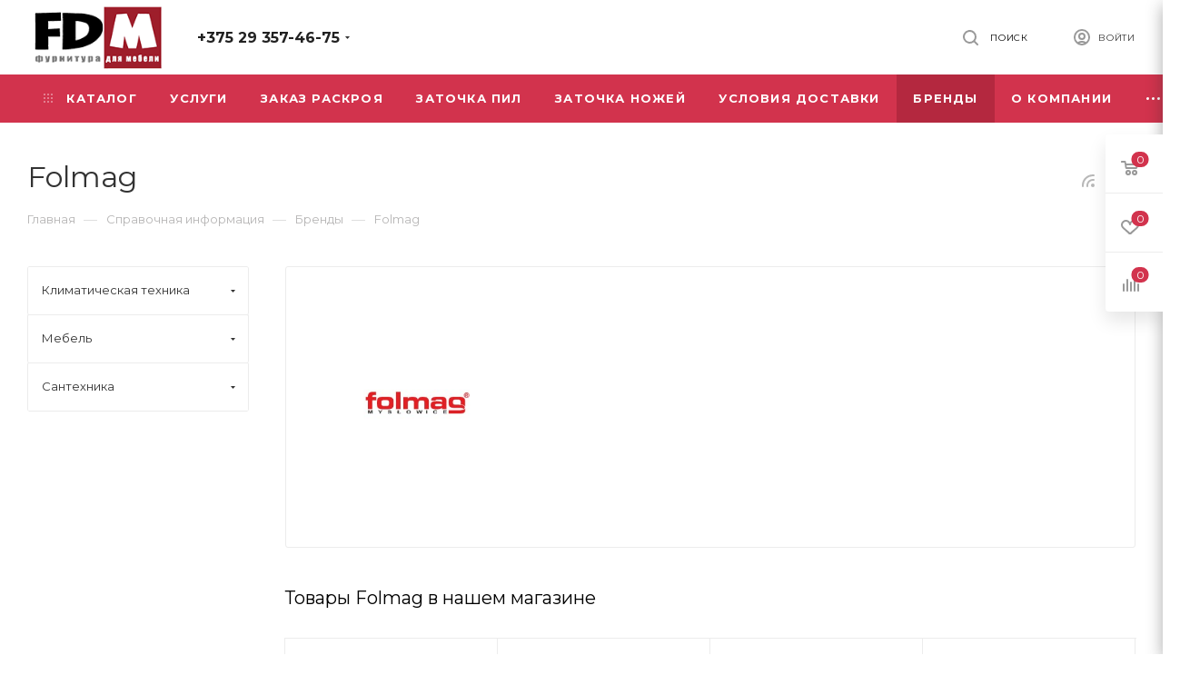

--- FILE ---
content_type: text/html; charset=UTF-8
request_url: https://fdm.by/info/brands/folmag/
body_size: 38682
content:
<!DOCTYPE html>
<html xmlns="http://www.w3.org/1999/xhtml" xml:lang="ru" lang="ru"  >
<head>
	<title>Folmag</title>
	<meta name="viewport" content="initial-scale=1.0, width=device-width" />
	<meta name="HandheldFriendly" content="true" />
	<meta name="yes" content="yes" />
	<meta name="apple-mobile-web-app-status-bar-style" content="black" />
	<meta name="SKYPE_TOOLBAR" content="SKYPE_TOOLBAR_PARSER_COMPATIBLE" />
	<meta http-equiv="Content-Type" content="text/html; charset=UTF-8" />
<meta name="keywords" content="инструмент, купить инструмент, электроинструмент, бензоинструмент" />
<meta name="description" content="Мы предлагаем широкий ассортимент качественного инструмента и садовой техники по адекватным ценам." />
<script data-skip-moving="true">(function(w, d, n) {var cl = "bx-core";var ht = d.documentElement;var htc = ht ? ht.className : undefined;if (htc === undefined || htc.indexOf(cl) !== -1){return;}var ua = n.userAgent;if (/(iPad;)|(iPhone;)/i.test(ua)){cl += " bx-ios";}else if (/Windows/i.test(ua)){cl += ' bx-win';}else if (/Macintosh/i.test(ua)){cl += " bx-mac";}else if (/Linux/i.test(ua) && !/Android/i.test(ua)){cl += " bx-linux";}else if (/Android/i.test(ua)){cl += " bx-android";}cl += (/(ipad|iphone|android|mobile|touch)/i.test(ua) ? " bx-touch" : " bx-no-touch");cl += w.devicePixelRatio && w.devicePixelRatio >= 2? " bx-retina": " bx-no-retina";if (/AppleWebKit/.test(ua)){cl += " bx-chrome";}else if (/Opera/.test(ua)){cl += " bx-opera";}else if (/Firefox/.test(ua)){cl += " bx-firefox";}ht.className = htc ? htc + " " + cl : cl;})(window, document, navigator);</script>

<link href="/bitrix/cache/css/s1/aspro_max/page_0425d431968db43eba88f5b21a2d5234/page_0425d431968db43eba88f5b21a2d5234_v1.css?174065905686276"  rel="stylesheet" />
<link href="/bitrix/cache/css/s1/aspro_max/template_b72dd32ee4c7613a18c7ab4995410837/template_b72dd32ee4c7613a18c7ab4995410837_v1.css?17406559741292027"  data-template-style="true" rel="stylesheet" />


<script type="extension/settings" data-extension="currency.currency-core">{"region":"by"}</script>


<link rel="preload" href="https://fonts.googleapis.com/css?family=Montserrat:300italic,400italic,500italic,700italic,400,300,500,700subset=latin,cyrillic-ext" as="font" crossorigin>
<link rel="stylesheet" href="https://fonts.googleapis.com/css?family=Montserrat:300italic,400italic,500italic,700italic,400,300,500,700subset=latin,cyrillic-ext">
					<script data-skip-moving="true" src="/bitrix/js/aspro.max/jquery-2.1.3.min.js"></script>
					<script data-skip-moving="true" src="/bitrix/templates/aspro_max/js/speed.min.js?=1678237960"></script>
<link rel="shortcut icon" href="/favicon.ico?1678237951" type="image/x-icon" />
<link rel="apple-touch-icon" sizes="180x180" href="/upload/CMax/fc9/fc9c3fa6d13fd7a51e3030f6880c6701.png" />
<link rel="alternate" type="application/rss+xml" title="rss" href="/info/brands/rss/" />
<meta property="og:description" content="Мы предлагаем широкий ассортимент качественного инструмента и садовой техники по адекватным ценам." />
<meta property="og:image" content="https://fdm.by/upload/iblock/2d4/2d48ddd60a5028b0bc717105e708d10b.jpg" />
<link rel="image_src" href="https://fdm.by/upload/iblock/2d4/2d48ddd60a5028b0bc717105e708d10b.jpg"  />
<meta property="og:title" content="Folmag" />
<meta property="og:type" content="website" />
<meta property="og:url" content="https://fdm.by/info/brands/folmag/" />

			</head>
<body class=" site_s1  fill_bg_n catalog-delayed-btn-" id="main" data-site="/">
		
	<div id="panel"></div>
	
				<!--'start_frame_cache_basketitems-component-block'-->												<div id="ajax_basket"></div>
					<!--'end_frame_cache_basketitems-component-block'-->				<div class="cd-modal-bg"></div>
		<script data-skip-moving="true">
			var solutionName = 'arMaxOptions';
		</script>
		<script src="/bitrix/templates/aspro_max/js/setTheme.php?site_id=s1&site_dir=/" data-skip-moving="true"></script>
				<div class="wrapper1  header_bgcolored long_header colored_header with_left_block  basket_fly fly2 basket_fill_WHITE side_LEFT block_side_NORMAL catalog_icons_N banner_auto with_fast_view mheader-v1 header-v1 header-font-lower_N regions_N title_position_LEFT fill_ footer-v1 front-vindex1 mfixed_Y mfixed_view_always title-v3 lazy_Y with_phones compact-catalog dark-hover-overlay normal-catalog-img landing-normal big-banners-mobile-slider bottom-icons-panel-N compact-breadcrumbs-N catalog-delayed-btn-Y  ">

<div class="mega_fixed_menu">
	<div class="maxwidth-theme">
		<svg class="svg svg-close" width="14" height="14" viewBox="0 0 14 14">
		  <path data-name="Rounded Rectangle 568 copy 16" d="M1009.4,953l5.32,5.315a0.987,0.987,0,0,1,0,1.4,1,1,0,0,1-1.41,0L1008,954.4l-5.32,5.315a0.991,0.991,0,0,1-1.4-1.4L1006.6,953l-5.32-5.315a0.991,0.991,0,0,1,1.4-1.4l5.32,5.315,5.31-5.315a1,1,0,0,1,1.41,0,0.987,0.987,0,0,1,0,1.4Z" transform="translate(-1001 -946)"></path>
		</svg>
		<i class="svg svg-close mask arrow"></i>
		<div class="row">
			<div class="col-md-9">
				<div class="left_menu_block">
					<div class="logo_block flexbox flexbox--row align-items-normal">
						<div class="logo">
							<a href="/"><img src="/upload/CMax/aa3/aa3c9d24cf8c7b4c7e9b1fcc6389b158.png" alt="Фурнитура для мебели" title="Фурнитура для мебели" data-src="" /></a>						</div>
						<div class="top-description addr">
													</div>
					</div>
					<div class="search_block">
						<div class="search_wrap">
							<div class="search-block">
												<div class="search-wrapper">
				<div id="title-search_mega_menu">
					<form action="/catalog/" class="search">
						<div class="search-input-div">
							<input class="search-input" id="title-search-input_mega_menu" type="text" name="q" value="" placeholder="Поиск" size="20" maxlength="50" autocomplete="off" />
						</div>
						<div class="search-button-div">
							<button class="btn btn-search" type="submit" name="s" value="Найти"><i class="svg inline  svg-inline-search2" aria-hidden="true" ><svg class="" width="17" height="17" viewBox="0 0 17 17" aria-hidden="true"><path class="cls-1" d="M16.709,16.719a1,1,0,0,1-1.412,0l-3.256-3.287A7.475,7.475,0,1,1,15,7.5a7.433,7.433,0,0,1-1.549,4.518l3.258,3.289A1,1,0,0,1,16.709,16.719ZM7.5,2A5.5,5.5,0,1,0,13,7.5,5.5,5.5,0,0,0,7.5,2Z"></path></svg></i></button>
							<span class="close-block inline-search-hide"><span class="svg svg-close close-icons"></span></span>
						</div>
					</form>
				</div>
			</div>
								</div>
						</div>
					</div>
										<!-- noindex -->

	<div class="burger_menu_wrapper">
		
			<div class="top_link_wrapper">
				<div class="menu-item dropdown catalog wide_menu   ">
					<div class="wrap">
						<a class="dropdown-toggle" href="/catalog/">
							<div class="link-title color-theme-hover">
																	<i class="svg inline  svg-inline-icon_catalog" aria-hidden="true" ><svg xmlns="http://www.w3.org/2000/svg" width="10" height="10" viewBox="0 0 10 10"><path  data-name="Rounded Rectangle 969 copy 7" class="cls-1" d="M644,76a1,1,0,1,1-1,1A1,1,0,0,1,644,76Zm4,0a1,1,0,1,1-1,1A1,1,0,0,1,648,76Zm4,0a1,1,0,1,1-1,1A1,1,0,0,1,652,76Zm-8,4a1,1,0,1,1-1,1A1,1,0,0,1,644,80Zm4,0a1,1,0,1,1-1,1A1,1,0,0,1,648,80Zm4,0a1,1,0,1,1-1,1A1,1,0,0,1,652,80Zm-8,4a1,1,0,1,1-1,1A1,1,0,0,1,644,84Zm4,0a1,1,0,1,1-1,1A1,1,0,0,1,648,84Zm4,0a1,1,0,1,1-1,1A1,1,0,0,1,652,84Z" transform="translate(-643 -76)"/></svg></i>																Каталог							</div>
						</a>
													<span class="tail"></span>
							<div class="burger-dropdown-menu row">
								<div class="menu-wrapper" >
									
																														<div class="col-md-4 dropdown-submenu  has_img">
																						<a href="/catalog/mebelnaya_furnitura/" class="color-theme-hover" title="Мебельная фурнитура">
												<span class="name option-font-bold">Мебельная фурнитура</span>
											</a>
																								<div class="burger-dropdown-menu toggle_menu">
																																									<div class="menu-item   ">
															<a href="/catalog/mebelnaya_furnitura/sistema_tris/" title="Система TRIS">
																<span class="name color-theme-hover">Система TRIS</span>
															</a>
																													</div>
																																									<div class="menu-item   ">
															<a href="/catalog/mebelnaya_furnitura/barnye_stoyki/" title="Барные стойки">
																<span class="name color-theme-hover">Барные стойки</span>
															</a>
																													</div>
																																									<div class="menu-item  dropdown-submenu ">
															<a href="/catalog/mebelnaya_furnitura/veshalki/" title="Вешалки">
																<span class="name color-theme-hover">Вешалки</span>
															</a>
																															<div class="burger-dropdown-menu with_padding">
																																			<div class="menu-item ">
																			<a href="/catalog/mebelnaya_furnitura/veshalki/kryuchki_mebelnye/" title="Крючки мебельные">
																				<span class="name color-theme-hover">Крючки мебельные</span>
																			</a>
																		</div>
																																			<div class="menu-item ">
																			<a href="/catalog/mebelnaya_furnitura/veshalki/veshalki_vydvizhnye/" title="Вешалки выдвижные">
																				<span class="name color-theme-hover">Вешалки выдвижные</span>
																			</a>
																		</div>
																																	</div>
																													</div>
																																									<div class="menu-item  dropdown-submenu ">
															<a href="/catalog/mebelnaya_furnitura/zaglushki_konfirmata/" title="Заглушки конфирмата">
																<span class="name color-theme-hover">Заглушки конфирмата</span>
															</a>
																															<div class="burger-dropdown-menu with_padding">
																																			<div class="menu-item ">
																			<a href="/catalog/mebelnaya_furnitura/zaglushki_konfirmata/zaglushki_plastikovye/" title="Заглушки пластиковые">
																				<span class="name color-theme-hover">Заглушки пластиковые</span>
																			</a>
																		</div>
																																			<div class="menu-item ">
																			<a href="/catalog/mebelnaya_furnitura/zaglushki_konfirmata/zaglushki_samoprilipayuschie/" title="Заглушки самоприлипающие">
																				<span class="name color-theme-hover">Заглушки самоприлипающие</span>
																			</a>
																		</div>
																																	</div>
																													</div>
																																									<div class="menu-item   ">
															<a href="/catalog/mebelnaya_furnitura/zamki_mebelnye/" title="Замки мебельные">
																<span class="name color-theme-hover">Замки мебельные</span>
															</a>
																													</div>
																																									<div class="menu-item  dropdown-submenu ">
															<a href="/catalog/mebelnaya_furnitura/kargo_i_shuflyady/" title="Карго и шуфляды">
																<span class="name color-theme-hover">Карго и шуфляды</span>
															</a>
																															<div class="burger-dropdown-menu with_padding">
																																			<div class="menu-item ">
																			<a href="/catalog/mebelnaya_furnitura/kargo_i_shuflyady/kargo/" title="Карго">
																				<span class="name color-theme-hover">Карго</span>
																			</a>
																		</div>
																																			<div class="menu-item ">
																			<a href="/catalog/mebelnaya_furnitura/kargo_i_shuflyady/polki_setchatye/" title="Полки выдвижные, корзины">
																				<span class="name color-theme-hover">Полки выдвижные, корзины</span>
																			</a>
																		</div>
																																			<div class="menu-item ">
																			<a href="/catalog/mebelnaya_furnitura/kargo_i_shuflyady/korziny_dlya_musora/" title="Корзины для мусора">
																				<span class="name color-theme-hover">Корзины для мусора</span>
																			</a>
																		</div>
																																			<div class="menu-item ">
																			<a href="/catalog/mebelnaya_furnitura/kargo_i_shuflyady/korziny_smart/" title="Корзины SMART">
																				<span class="name color-theme-hover">Корзины SMART</span>
																			</a>
																		</div>
																																			<div class="menu-item ">
																			<a href="/catalog/mebelnaya_furnitura/kargo_i_shuflyady/garderobnaya_sistema_free_style/" title="Гардеробная система Free Style">
																				<span class="name color-theme-hover">Гардеробная система Free Style</span>
																			</a>
																		</div>
																																	</div>
																													</div>
																																									<div class="menu-item  dropdown-submenu ">
															<a href="/catalog/mebelnaya_furnitura/furnitura_dlya_shkafov/" title="Фурнитура для шкафов">
																<span class="name color-theme-hover">Фурнитура для шкафов</span>
															</a>
																															<div class="burger-dropdown-menu with_padding">
																																			<div class="menu-item ">
																			<a href="/catalog/mebelnaya_furnitura/furnitura_dlya_shkafov/fast_50/" title="Fast 50">
																				<span class="name color-theme-hover">Fast 50</span>
																			</a>
																		</div>
																																			<div class="menu-item ">
																			<a href="/catalog/mebelnaya_furnitura/furnitura_dlya_shkafov/wingline/" title="WIngLine">
																				<span class="name color-theme-hover">WIngLine</span>
																			</a>
																		</div>
																																			<div class="menu-item ">
																			<a href="/catalog/mebelnaya_furnitura/furnitura_dlya_shkafov/quantum/" title="Quantum">
																				<span class="name color-theme-hover">Quantum</span>
																			</a>
																		</div>
																																			<div class="menu-item ">
																			<a href="/catalog/mebelnaya_furnitura/furnitura_dlya_shkafov/napolnenie_dlya_shkafov/" title="Наполнение для шкафов">
																				<span class="name color-theme-hover">Наполнение для шкафов</span>
																			</a>
																		</div>
																																			<div class="menu-item ">
																			<a href="/catalog/mebelnaya_furnitura/furnitura_dlya_shkafov/razdvizhnaya_sistema_dlya_legkikh_dverey_akk/" title="АКК">
																				<span class="name color-theme-hover">АКК</span>
																			</a>
																		</div>
																																	</div>
																													</div>
																																									<div class="menu-item  dropdown-submenu ">
															<a href="/catalog/mebelnaya_furnitura/petli_mebelnye/" title="Петли мебельные">
																<span class="name color-theme-hover">Петли мебельные</span>
															</a>
																															<div class="burger-dropdown-menu with_padding">
																																			<div class="menu-item ">
																			<a href="/catalog/mebelnaya_furnitura/petli_mebelnye/petli_kitay/" title="Петли для ДСП">
																				<span class="name color-theme-hover">Петли для ДСП</span>
																			</a>
																		</div>
																																			<div class="menu-item ">
																			<a href="/catalog/mebelnaya_furnitura/petli_mebelnye/petli_dlya_stekla/" title="Петли для стекла">
																				<span class="name color-theme-hover">Петли для стекла</span>
																			</a>
																		</div>
																																			<div class="menu-item ">
																			<a href="/catalog/mebelnaya_furnitura/petli_mebelnye/amortizatory_dlya_petel/" title="Амортизаторы для петель">
																				<span class="name color-theme-hover">Амортизаторы для петель</span>
																			</a>
																		</div>
																																			<div class="menu-item ">
																			<a href="/catalog/mebelnaya_furnitura/petli_mebelnye/podkladki_pod_petli/" title="Подкладки под петли">
																				<span class="name color-theme-hover">Подкладки под петли</span>
																			</a>
																		</div>
																																	</div>
																													</div>
																																									<div class="menu-item   ">
															<a href="/catalog/mebelnaya_furnitura/podemniki_mebelnye/" title="Подъемники мебельные">
																<span class="name color-theme-hover">Подъемники мебельные</span>
															</a>
																													</div>
																																									<div class="menu-item  dropdown-submenu ">
															<a href="/catalog/mebelnaya_furnitura/napravlyayuschie_dlya_shuflyad/" title="Направляющие для шуфляд">
																<span class="name color-theme-hover">Направляющие для шуфляд</span>
															</a>
																															<div class="burger-dropdown-menu with_padding">
																																			<div class="menu-item ">
																			<a href="/catalog/mebelnaya_furnitura/napravlyayuschie_dlya_shuflyad/napravlyayuschie_dlya_derevyannyh_yaschikov/" title="Направляющие для деревянных ящиков">
																				<span class="name color-theme-hover">Направляющие для деревянных ящиков</span>
																			</a>
																		</div>
																																			<div class="menu-item ">
																			<a href="/catalog/mebelnaya_furnitura/napravlyayuschie_dlya_shuflyad/metalboksy/" title="Металбоксы">
																				<span class="name color-theme-hover">Металбоксы</span>
																			</a>
																		</div>
																																			<div class="menu-item ">
																			<a href="/catalog/mebelnaya_furnitura/napravlyayuschie_dlya_shuflyad/sistemy_vydvizheniya_s_metallicheskimi_bokovinami/" title="Системы выдвижения с металлическими боковинами">
																				<span class="name color-theme-hover">Системы выдвижения с металлическими боковинами</span>
																			</a>
																		</div>
																																			<div class="menu-item ">
																			<a href="/catalog/mebelnaya_furnitura/napravlyayuschie_dlya_shuflyad/dopolnitelnye_elementy_dlya_sistem_vydvizheniya/" title="Дополнительные элементы для систем выдвижения">
																				<span class="name color-theme-hover">Дополнительные элементы для систем выдвижения</span>
																			</a>
																		</div>
																																	</div>
																													</div>
																																									<div class="menu-item collapsed dropdown-submenu ">
															<a href="/catalog/mebelnaya_furnitura/opory_mebelnye/" title="Опоры мебельные">
																<span class="name color-theme-hover">Опоры мебельные</span>
															</a>
																															<div class="burger-dropdown-menu with_padding">
																																			<div class="menu-item ">
																			<a href="/catalog/mebelnaya_furnitura/opory_mebelnye/opory_dlya_korpusnoy_mebeli/" title="Опоры для корпусной мебели">
																				<span class="name color-theme-hover">Опоры для корпусной мебели</span>
																			</a>
																		</div>
																																			<div class="menu-item ">
																			<a href="/catalog/mebelnaya_furnitura/opory_mebelnye/opory_dlya_myagkoy_mebeli/" title="Опоры для мягкой мебели">
																				<span class="name color-theme-hover">Опоры для мягкой мебели</span>
																			</a>
																		</div>
																																			<div class="menu-item ">
																			<a href="/catalog/mebelnaya_furnitura/opory_mebelnye/opory_kolesnye/" title="Опоры колесные">
																				<span class="name color-theme-hover">Опоры колесные</span>
																			</a>
																		</div>
																																			<div class="menu-item ">
																			<a href="/catalog/mebelnaya_furnitura/opory_mebelnye/opory_dlya_stolov/" title="Опоры для столов">
																				<span class="name color-theme-hover">Опоры для столов</span>
																			</a>
																		</div>
																																			<div class="menu-item ">
																			<a href="/catalog/mebelnaya_furnitura/opory_mebelnye/podpyatniki_voylochnye/" title="Подпятники войлочные">
																				<span class="name color-theme-hover">Подпятники войлочные</span>
																			</a>
																		</div>
																																	</div>
																													</div>
																																									<div class="menu-item collapsed  ">
															<a href="/catalog/mebelnaya_furnitura/plintusa/" title="Плинтуса">
																<span class="name color-theme-hover">Плинтуса</span>
															</a>
																													</div>
																																									<div class="menu-item collapsed dropdown-submenu ">
															<a href="/catalog/mebelnaya_furnitura/polkoderzhateli/" title="Полкодержатели">
																<span class="name color-theme-hover">Полкодержатели</span>
															</a>
																															<div class="burger-dropdown-menu with_padding">
																																			<div class="menu-item ">
																			<a href="/catalog/mebelnaya_furnitura/polkoderzhateli/dlya_derevyannyh_polok/" title="Для деревянных полок">
																				<span class="name color-theme-hover">Для деревянных полок</span>
																			</a>
																		</div>
																																			<div class="menu-item ">
																			<a href="/catalog/mebelnaya_furnitura/polkoderzhateli/dlya_steklyannyh_polok/" title="Для стеклянных полок">
																				<span class="name color-theme-hover">Для стеклянных полок</span>
																			</a>
																		</div>
																																			<div class="menu-item ">
																			<a href="/catalog/mebelnaya_furnitura/polkoderzhateli/dlya_shkafov/" title="Для шкафов">
																				<span class="name color-theme-hover">Для шкафов</span>
																			</a>
																		</div>
																																			<div class="menu-item ">
																			<a href="/catalog/mebelnaya_furnitura/polkoderzhateli/polkoderzhateli_domax/" title="Полкодержатели Domax">
																				<span class="name color-theme-hover">Полкодержатели Domax</span>
																			</a>
																		</div>
																																			<div class="menu-item ">
																			<a href="/catalog/mebelnaya_furnitura/polkoderzhateli/dlya_obuvi/" title="Для обуви">
																				<span class="name color-theme-hover">Для обуви</span>
																			</a>
																		</div>
																																			<div class="menu-item ">
																			<a href="/catalog/mebelnaya_furnitura/polkoderzhateli/pelikany/" title="Пеликаны">
																				<span class="name color-theme-hover">Пеликаны</span>
																			</a>
																		</div>
																																	</div>
																													</div>
																																									<div class="menu-item collapsed  ">
															<a href="/catalog/mebelnaya_furnitura/propuski_kabelya/" title="Пропуски кабеля">
																<span class="name color-theme-hover">Пропуски кабеля</span>
															</a>
																													</div>
																																									<div class="menu-item collapsed dropdown-submenu ">
															<a href="/catalog/mebelnaya_furnitura/profilya/" title="Профиля">
																<span class="name color-theme-hover">Профиля</span>
															</a>
																															<div class="burger-dropdown-menu with_padding">
																																			<div class="menu-item ">
																			<a href="/catalog/mebelnaya_furnitura/profilya/profil_s/" title="Профиль С">
																				<span class="name color-theme-hover">Профиль С</span>
																			</a>
																		</div>
																																			<div class="menu-item ">
																			<a href="/catalog/mebelnaya_furnitura/profilya/profil_t/" title="Профиль Т">
																				<span class="name color-theme-hover">Профиль Т</span>
																			</a>
																		</div>
																																			<div class="menu-item ">
																			<a href="/catalog/mebelnaya_furnitura/profilya/profil_dlya_tsokolya/" title="Профиль для цоколя">
																				<span class="name color-theme-hover">Профиль для цоколя</span>
																			</a>
																		</div>
																																			<div class="menu-item ">
																			<a href="/catalog/mebelnaya_furnitura/profilya/profilya_dlya_postforminga_i_skinali/" title="Профиля для постформинга и скинали">
																				<span class="name color-theme-hover">Профиля для постформинга и скинали</span>
																			</a>
																		</div>
																																			<div class="menu-item ">
																			<a href="/catalog/mebelnaya_furnitura/profilya/profil_dlya_fasadov/" title="Профиль для фасадов">
																				<span class="name color-theme-hover">Профиль для фасадов</span>
																			</a>
																		</div>
																																			<div class="menu-item ">
																			<a href="/catalog/mebelnaya_furnitura/profilya/profilya_razlichnogo_naznacheniya/" title="Профиля различного назначения">
																				<span class="name color-theme-hover">Профиля различного назначения</span>
																			</a>
																		</div>
																																	</div>
																													</div>
																																									<div class="menu-item collapsed  ">
															<a href="/catalog/mebelnaya_furnitura/posudosushiteli/" title="Посудосушители">
																<span class="name color-theme-hover">Посудосушители</span>
															</a>
																													</div>
																																									<div class="menu-item collapsed  ">
															<a href="/catalog/mebelnaya_furnitura/ugolki_montazhnye/" title="Уголки монтажные">
																<span class="name color-theme-hover">Уголки монтажные</span>
															</a>
																													</div>
																																									<div class="menu-item collapsed  ">
															<a href="/catalog/mebelnaya_furnitura/shurupy_i_styazhki/" title="Шурупы и стяжки">
																<span class="name color-theme-hover">Шурупы и стяжки</span>
															</a>
																													</div>
																									</div>
																					</div>
									
																														<div class="col-md-4 dropdown-submenu  has_img">
																						<a href="/catalog/furnitura_blum/" class="color-theme-hover" title="Фурнитура Blum">
												<span class="name option-font-bold">Фурнитура Blum</span>
											</a>
																								<div class="burger-dropdown-menu toggle_menu">
																																									<div class="menu-item  dropdown-submenu ">
															<a href="/catalog/furnitura_blum/sistemy_vydvizheniya/" title="Системы выдвижения">
																<span class="name color-theme-hover">Системы выдвижения</span>
															</a>
																															<div class="burger-dropdown-menu with_padding">
																																			<div class="menu-item ">
																			<a href="/catalog/furnitura_blum/sistemy_vydvizheniya/tandembox_plus/" title="TANDEMBOX antaro">
																				<span class="name color-theme-hover">TANDEMBOX antaro</span>
																			</a>
																		</div>
																																			<div class="menu-item ">
																			<a href="/catalog/furnitura_blum/sistemy_vydvizheniya/legrabox/" title="LEGRABOX">
																				<span class="name color-theme-hover">LEGRABOX</span>
																			</a>
																		</div>
																																	</div>
																													</div>
																																									<div class="menu-item  dropdown-submenu ">
															<a href="/catalog/furnitura_blum/sistemy_napravlyayuschih/" title="Системы направляющих">
																<span class="name color-theme-hover">Системы направляющих</span>
															</a>
																															<div class="burger-dropdown-menu with_padding">
																																			<div class="menu-item ">
																			<a href="/catalog/furnitura_blum/sistemy_napravlyayuschih/sistemy_napravlyayushchikh_movento/" title="Системы направляющих MOVENTO">
																				<span class="name color-theme-hover">Системы направляющих MOVENTO</span>
																			</a>
																		</div>
																																			<div class="menu-item ">
																			<a href="/catalog/furnitura_blum/sistemy_napravlyayuschih/sitemy_napravlyayushchikh_tandem_plus/" title="Системы направляющих TANDEM Plus">
																				<span class="name color-theme-hover">Системы направляющих TANDEM Plus</span>
																			</a>
																		</div>
																																			<div class="menu-item ">
																			<a href="/catalog/furnitura_blum/sistemy_napravlyayuschih/sitemy_napravlyayushchikh_tandem_/" title="Системы направляющих TANDEM ">
																				<span class="name color-theme-hover">Системы направляющих TANDEM </span>
																			</a>
																		</div>
																																			<div class="menu-item ">
																			<a href="/catalog/furnitura_blum/sistemy_napravlyayuschih/komplektuyushchie_dlya_sistem_napravlyayushchikh_blum/" title="Комплектующие для систем направляющих BLUM">
																				<span class="name color-theme-hover">Комплектующие для систем направляющих BLUM</span>
																			</a>
																		</div>
																																	</div>
																													</div>
																																									<div class="menu-item  dropdown-submenu ">
															<a href="/catalog/furnitura_blum/podemnye_mehanizmy/" title="Подъемные механизмы">
																<span class="name color-theme-hover">Подъемные механизмы</span>
															</a>
																															<div class="burger-dropdown-menu with_padding">
																																			<div class="menu-item ">
																			<a href="/catalog/furnitura_blum/podemnye_mehanizmy/aventos_hf_top/" title="Aventos HF top">
																				<span class="name color-theme-hover">Aventos HF top</span>
																			</a>
																		</div>
																																			<div class="menu-item ">
																			<a href="/catalog/furnitura_blum/podemnye_mehanizmy/aventos_hk_top/" title="Aventos HK top">
																				<span class="name color-theme-hover">Aventos HK top</span>
																			</a>
																		</div>
																																			<div class="menu-item ">
																			<a href="/catalog/furnitura_blum/podemnye_mehanizmy/aventos_hl_top/" title="Aventos HL top">
																				<span class="name color-theme-hover">Aventos HL top</span>
																			</a>
																		</div>
																																			<div class="menu-item ">
																			<a href="/catalog/furnitura_blum/podemnye_mehanizmy/aventos_hk_s/" title="Aventos HK-S">
																				<span class="name color-theme-hover">Aventos HK-S</span>
																			</a>
																		</div>
																																			<div class="menu-item ">
																			<a href="/catalog/furnitura_blum/podemnye_mehanizmy/aventos_hk_xs/" title="Aventos HK-XS">
																				<span class="name color-theme-hover">Aventos HK-XS</span>
																			</a>
																		</div>
																																	</div>
																													</div>
																																									<div class="menu-item  dropdown-submenu ">
															<a href="/catalog/furnitura_blum/petli_blum/" title="Петли Blum">
																<span class="name color-theme-hover">Петли Blum</span>
															</a>
																															<div class="burger-dropdown-menu with_padding">
																																			<div class="menu-item ">
																			<a href="/catalog/furnitura_blum/petli_blum/clip_clip_top/" title="CLIP/CLIP TOP">
																				<span class="name color-theme-hover">CLIP/CLIP TOP</span>
																			</a>
																		</div>
																																			<div class="menu-item ">
																			<a href="/catalog/furnitura_blum/petli_blum/clip_top_blumotion/" title="CLIP TOP-BLUMOTION">
																				<span class="name color-theme-hover">CLIP TOP-BLUMOTION</span>
																			</a>
																		</div>
																																			<div class="menu-item ">
																			<a href="/catalog/furnitura_blum/petli_blum/clip_clip_top_bez_pruzhiny/" title="CLIP/CLIP TOP, без пружины">
																				<span class="name color-theme-hover">CLIP/CLIP TOP, без пружины</span>
																			</a>
																		</div>
																																			<div class="menu-item ">
																			<a href="/catalog/furnitura_blum/petli_blum/modul/" title="MODUL">
																				<span class="name color-theme-hover">MODUL</span>
																			</a>
																		</div>
																																			<div class="menu-item ">
																			<a href="/catalog/furnitura_blum/petli_blum/dlya_alyuminievogo_profilya/" title="Для алюминиевого профиля">
																				<span class="name color-theme-hover">Для алюминиевого профиля</span>
																			</a>
																		</div>
																																			<div class="menu-item ">
																			<a href="/catalog/furnitura_blum/petli_blum/komplektuyushchie_k_petlyam_blum/" title="Комплектующие к петлям BLUM">
																				<span class="name color-theme-hover">Комплектующие к петлям BLUM</span>
																			</a>
																		</div>
																																			<div class="menu-item ">
																			<a href="/catalog/furnitura_blum/petli_blum/tip_on_dlya_petel/" title="TIP-ON для петель">
																				<span class="name color-theme-hover">TIP-ON для петель</span>
																			</a>
																		</div>
																																	</div>
																													</div>
																									</div>
																					</div>
									
																														<div class="col-md-4 dropdown-submenu  has_img">
																						<a href="/catalog/kromochnye_materialy/" class="color-theme-hover" title="Кромочные материалы">
												<span class="name option-font-bold">Кромочные материалы</span>
											</a>
																								<div class="burger-dropdown-menu toggle_menu">
																																									<div class="menu-item   ">
															<a href="/catalog/kromochnye_materialy/kromka_melaminovaya_s_kleem/" title="Кромка меламиновая с клеем">
																<span class="name color-theme-hover">Кромка меламиновая с клеем</span>
															</a>
																													</div>
																																									<div class="menu-item   ">
															<a href="/catalog/kromochnye_materialy/kromka_pvh_elmechplast/" title="Кромка ПВХ ELMECHPLAST">
																<span class="name color-theme-hover">Кромка ПВХ ELMECHPLAST</span>
															</a>
																													</div>
																																									<div class="menu-item   ">
															<a href="/catalog/kromochnye_materialy/kromka_pvkh_fdm/" title="Кромка ПВХ FDM">
																<span class="name color-theme-hover">Кромка ПВХ FDM</span>
															</a>
																													</div>
																																									<div class="menu-item   ">
															<a href="/catalog/kromochnye_materialy/kromka_pvkh_egger/" title="Кромка ПВХ Egger">
																<span class="name color-theme-hover">Кромка ПВХ Egger</span>
															</a>
																													</div>
																									</div>
																					</div>
									
																														<div class="col-md-4 dropdown-submenu  has_img">
																						<a href="/catalog/ruchki_mebelnye/" class="color-theme-hover" title="Ручки мебельные">
												<span class="name option-font-bold">Ручки мебельные</span>
											</a>
																								<div class="burger-dropdown-menu toggle_menu">
																																									<div class="menu-item   ">
															<a href="/catalog/ruchki_mebelnye/ruchki_metallicheskie/" title="Ручки металлические">
																<span class="name color-theme-hover">Ручки металлические</span>
															</a>
																													</div>
																																									<div class="menu-item   ">
															<a href="/catalog/ruchki_mebelnye/ruchki_alyuminievye/" title="Ручки алюминиевые">
																<span class="name color-theme-hover">Ручки алюминиевые</span>
															</a>
																													</div>
																																									<div class="menu-item   ">
															<a href="/catalog/ruchki_mebelnye/ruchki_relingovye/" title="Ручки релинговые">
																<span class="name color-theme-hover">Ручки релинговые</span>
															</a>
																													</div>
																																									<div class="menu-item   ">
															<a href="/catalog/ruchki_mebelnye/ruchki_keramicheskie/" title="Ручки керамические">
																<span class="name color-theme-hover">Ручки керамические</span>
															</a>
																													</div>
																																									<div class="menu-item   ">
															<a href="/catalog/ruchki_mebelnye/ruchki_dlya_detskih_komanat/" title="Ручки для детских комнат">
																<span class="name color-theme-hover">Ручки для детских комнат</span>
															</a>
																													</div>
																																									<div class="menu-item   ">
															<a href="/catalog/ruchki_mebelnye/ruchki_knopki/" title="Ручки-кнопки">
																<span class="name color-theme-hover">Ручки-кнопки</span>
															</a>
																													</div>
																																									<div class="menu-item   ">
															<a href="/catalog/ruchki_mebelnye/ruchki_boyard/" title="Ручки Boyard РАСПРОДАЖА">
																<span class="name color-theme-hover">Ручки Boyard РАСПРОДАЖА</span>
															</a>
																													</div>
																																									<div class="menu-item   ">
															<a href="/catalog/ruchki_mebelnye/ruchki_profilnye/" title="Ручки профильные">
																<span class="name color-theme-hover">Ручки профильные</span>
															</a>
																													</div>
																																									<div class="menu-item   ">
															<a href="/catalog/ruchki_mebelnye/sistema_integrirovannyh_ruchek_dlya_kuhni/" title="Система интегрированных ручек для кухни">
																<span class="name color-theme-hover">Система интегрированных ручек для кухни</span>
															</a>
																													</div>
																																									<div class="menu-item   ">
															<a href="/catalog/ruchki_mebelnye/ruchki_vreznye/" title="Ручки врезные">
																<span class="name color-theme-hover">Ручки врезные</span>
															</a>
																													</div>
																									</div>
																					</div>
									
																														<div class="col-md-4 dropdown-submenu  has_img">
																						<a href="/catalog/postforming/" class="color-theme-hover" title="Постформинг">
												<span class="name option-font-bold">Постформинг</span>
											</a>
																								<div class="burger-dropdown-menu toggle_menu">
																																									<div class="menu-item  dropdown-submenu ">
															<a href="/catalog/postforming/postforming_kedr/" title="Постформинг Кедр">
																<span class="name color-theme-hover">Постформинг Кедр</span>
															</a>
																															<div class="burger-dropdown-menu with_padding">
																																			<div class="menu-item ">
																			<a href="/catalog/postforming/postforming_kedr/gruppa_nw/" title="Группа NW">
																				<span class="name color-theme-hover">Группа NW</span>
																			</a>
																		</div>
																																			<div class="menu-item ">
																			<a href="/catalog/postforming/postforming_kedr/gruppa_1_2/" title="Группа 1">
																				<span class="name color-theme-hover">Группа 1</span>
																			</a>
																		</div>
																																			<div class="menu-item ">
																			<a href="/catalog/postforming/postforming_kedr/gruppa_2/" title="Группа 2">
																				<span class="name color-theme-hover">Группа 2</span>
																			</a>
																		</div>
																																			<div class="menu-item ">
																			<a href="/catalog/postforming/postforming_kedr/gruppa_3_4/" title="Группа 3">
																				<span class="name color-theme-hover">Группа 3</span>
																			</a>
																		</div>
																																			<div class="menu-item ">
																			<a href="/catalog/postforming/postforming_kedr/gruppa_4/" title="Группа 4">
																				<span class="name color-theme-hover">Группа 4</span>
																			</a>
																		</div>
																																			<div class="menu-item ">
																			<a href="/catalog/postforming/postforming_kedr/gruppa_5/" title="Группа 5">
																				<span class="name color-theme-hover">Группа 5</span>
																			</a>
																		</div>
																																	</div>
																													</div>
																																									<div class="menu-item  dropdown-submenu ">
															<a href="/catalog/postforming/postforming_/" title="Постформинг Form&Style">
																<span class="name color-theme-hover">Постформинг Form&Style</span>
															</a>
																															<div class="burger-dropdown-menu with_padding">
																																			<div class="menu-item ">
																			<a href="/catalog/postforming/postforming_/gruppa_1/" title="Select">
																				<span class="name color-theme-hover">Select</span>
																			</a>
																		</div>
																																			<div class="menu-item ">
																			<a href="/catalog/postforming/postforming_/gruppa_2/" title="Elegance">
																				<span class="name color-theme-hover">Elegance</span>
																			</a>
																		</div>
																																			<div class="menu-item ">
																			<a href="/catalog/postforming/postforming_/gruppa_3/" title="Superior">
																				<span class="name color-theme-hover">Superior</span>
																			</a>
																		</div>
																																			<div class="menu-item ">
																			<a href="/catalog/postforming/postforming_/superior_1/" title="Superior 1">
																				<span class="name color-theme-hover">Superior 1</span>
																			</a>
																		</div>
																																			<div class="menu-item ">
																			<a href="/catalog/postforming/postforming_/premium/" title="Premium">
																				<span class="name color-theme-hover">Premium</span>
																			</a>
																		</div>
																																	</div>
																													</div>
																									</div>
																					</div>
									
																														<div class="col-md-4 dropdown-submenu  has_img">
																						<a href="/catalog/plity_ldsp/" class="color-theme-hover" title="Плиты ЛДСП">
												<span class="name option-font-bold">Плиты ЛДСП</span>
											</a>
																								<div class="burger-dropdown-menu toggle_menu">
																																									<div class="menu-item   ">
															<a href="/catalog/plity_ldsp/khdf_mdf/" title="ХДФ/MDF/ДСП">
																<span class="name color-theme-hover">ХДФ/MDF/ДСП</span>
															</a>
																													</div>
																																									<div class="menu-item   ">
															<a href="/catalog/plity_ldsp/ldsp_ivptsevichidrev_kategoriya_1_light/" title="ЛДСП Ивацевичидрев, Категория 1, Light">
																<span class="name color-theme-hover">ЛДСП Ивацевичидрев, Категория 1, Light</span>
															</a>
																													</div>
																																									<div class="menu-item   ">
															<a href="/catalog/plity_ldsp/ldsp_ivatsevichidrev_kategoriya_2_express/" title=" ЛДСП Ивацевичидрев, Категория 2, Express">
																<span class="name color-theme-hover"> ЛДСП Ивацевичидрев, Категория 2, Express</span>
															</a>
																													</div>
																																									<div class="menu-item   ">
															<a href="/catalog/plity_ldsp/ldsp_ivatsevichidrev_kategoriya_3_top/" title=" ЛДСП Ивацевичидрев, Категория 3, Top">
																<span class="name color-theme-hover"> ЛДСП Ивацевичидрев, Категория 3, Top</span>
															</a>
																													</div>
																																									<div class="menu-item   ">
															<a href="/catalog/plity_ldsp/ldsp_ivatsevichidrev_kategoriya_4_unocolot_top/" title=" ЛДСП Ивацевичидрев, Категория 4, Unocolor Top">
																<span class="name color-theme-hover"> ЛДСП Ивацевичидрев, Категория 4, Unocolor Top</span>
															</a>
																													</div>
																																									<div class="menu-item   ">
															<a href="/catalog/plity_ldsp/ldsp_ivatsevichidrev_kategoriya_5_special/" title=" ЛДСП Ивацевичидрев, Категория 5, Special">
																<span class="name color-theme-hover"> ЛДСП Ивацевичидрев, Категория 5, Special</span>
															</a>
																													</div>
																																									<div class="menu-item   ">
															<a href="/catalog/plity_ldsp/ldsp_ivatsevichidrev_kategoriya_6_original/" title=" ЛДСП Ивацевичидрев, Категория 6, Original">
																<span class="name color-theme-hover"> ЛДСП Ивацевичидрев, Категория 6, Original</span>
															</a>
																													</div>
																																									<div class="menu-item   ">
															<a href="/catalog/plity_ldsp/ldsp_ivatsevichidrev_kategoriya_7_unicolor_front/" title=" ЛДСП Ивацевичидрев, Категория 7, Unicolor Front">
																<span class="name color-theme-hover"> ЛДСП Ивацевичидрев, Категория 7, Unicolor Front</span>
															</a>
																													</div>
																																									<div class="menu-item   ">
															<a href="/catalog/plity_ldsp/ldsp_ivatsevichidrev_kategoriya_8_unicolor_special/" title=" ЛДСП Ивацевичидрев, Категория 8, Unicolor Special">
																<span class="name color-theme-hover"> ЛДСП Ивацевичидрев, Категория 8, Unicolor Special</span>
															</a>
																													</div>
																									</div>
																					</div>
									
																														<div class="col-md-4 dropdown-submenu  has_img">
																						<a href="/catalog/instrument/" class="color-theme-hover" title="Инструмент">
												<span class="name option-font-bold">Инструмент</span>
											</a>
																								<div class="burger-dropdown-menu toggle_menu">
																																									<div class="menu-item  dropdown-submenu ">
															<a href="/catalog/instrument/instrument_hoegert/" title="Инструмент Hoegert">
																<span class="name color-theme-hover">Инструмент Hoegert</span>
															</a>
																															<div class="burger-dropdown-menu with_padding">
																																			<div class="menu-item ">
																			<a href="/catalog/instrument/instrument_hoegert/ploskogubcy__bokorezy___kusachki/" title="Плоскогубцы, бокорезы , кусачки">
																				<span class="name color-theme-hover">Плоскогубцы, бокорезы , кусачки</span>
																			</a>
																		</div>
																																			<div class="menu-item ">
																			<a href="/catalog/instrument/instrument_hoegert/otvertki/" title="Отвертки">
																				<span class="name color-theme-hover">Отвертки</span>
																			</a>
																		</div>
																																			<div class="menu-item ">
																			<a href="/catalog/instrument/instrument_hoegert/bity/" title="Биты">
																				<span class="name color-theme-hover">Биты</span>
																			</a>
																		</div>
																																			<div class="menu-item ">
																			<a href="/catalog/instrument/instrument_hoegert/klyuchi__nabory_instrumentov/" title="Ключи, наборы инструментов">
																				<span class="name color-theme-hover">Ключи, наборы инструментов</span>
																			</a>
																		</div>
																																			<div class="menu-item ">
																			<a href="/catalog/instrument/instrument_hoegert/steplery__pistolety__skoby/" title="Степлеры, пистолеты, скобы">
																				<span class="name color-theme-hover">Степлеры, пистолеты, скобы</span>
																			</a>
																		</div>
																																			<div class="menu-item ">
																			<a href="/catalog/instrument/instrument_hoegert/molotki/" title="Молотки">
																				<span class="name color-theme-hover">Молотки</span>
																			</a>
																		</div>
																																			<div class="menu-item ">
																			<a href="/catalog/instrument/instrument_hoegert/nozhovki/" title="Ножовки">
																				<span class="name color-theme-hover">Ножовки</span>
																			</a>
																		</div>
																																			<div class="menu-item ">
																			<a href="/catalog/instrument/instrument_hoegert/strubciny__prizhimy/" title="Струбцины, прижимы">
																				<span class="name color-theme-hover">Струбцины, прижимы</span>
																			</a>
																		</div>
																																			<div class="menu-item ">
																			<a href="/catalog/instrument/instrument_hoegert/frezy_i_sverla/" title="Фрезы и сверла">
																				<span class="name color-theme-hover">Фрезы и сверла</span>
																			</a>
																		</div>
																																			<div class="menu-item ">
																			<a href="/catalog/instrument/instrument_hoegert/nozhi/" title="Ножи">
																				<span class="name color-theme-hover">Ножи</span>
																			</a>
																		</div>
																																			<div class="menu-item ">
																			<a href="/catalog/instrument/instrument_hoegert/ruletki__urovni/" title="Рулетки, уровни">
																				<span class="name color-theme-hover">Рулетки, уровни</span>
																			</a>
																		</div>
																																			<div class="menu-item ">
																			<a href="/catalog/instrument/instrument_hoegert/yaschiki_dlya_instrumentov/" title="Ящики для инструментов">
																				<span class="name color-theme-hover">Ящики для инструментов</span>
																			</a>
																		</div>
																																	</div>
																													</div>
																																									<div class="menu-item   ">
															<a href="/catalog/instrument/kleya/" title="Клея">
																<span class="name color-theme-hover">Клея</span>
															</a>
																													</div>
																																									<div class="menu-item   ">
															<a href="/catalog/instrument/specodezhda_i_sredstva_zaschity/" title="Спецодежда и средства защиты">
																<span class="name color-theme-hover">Спецодежда и средства защиты</span>
															</a>
																													</div>
																																									<div class="menu-item   ">
															<a href="/catalog/instrument/razmetochnye_shablony/" title="Разметочные шаблоны">
																<span class="name color-theme-hover">Разметочные шаблоны</span>
															</a>
																													</div>
																																									<div class="menu-item   ">
															<a href="/catalog/instrument/pilochki_dlya_lobzika/" title="Пилочки для лобзика">
																<span class="name color-theme-hover">Пилочки для лобзика</span>
															</a>
																													</div>
																																									<div class="menu-item   ">
															<a href="/catalog/instrument/instrument__virutex/" title="Инструмент &quot;Virutex&quot;">
																<span class="name color-theme-hover">Инструмент &quot;Virutex&quot;</span>
															</a>
																													</div>
																																									<div class="menu-item   ">
															<a href="/catalog/instrument/restavracionnye_materialy/" title="Реставрационные материалы">
																<span class="name color-theme-hover">Реставрационные материалы</span>
															</a>
																													</div>
																									</div>
																					</div>
									
																														<div class="col-md-4 dropdown-submenu  has_img">
																						<a href="/catalog/fasady/" class="color-theme-hover" title="Фасады">
												<span class="name option-font-bold">Фасады</span>
											</a>
																								<div class="burger-dropdown-menu toggle_menu">
																																									<div class="menu-item  dropdown-submenu ">
															<a href="/catalog/fasady/zov_profil/" title="Зов-профиль">
																<span class="name color-theme-hover">Зов-профиль</span>
															</a>
																															<div class="burger-dropdown-menu with_padding">
																																			<div class="menu-item ">
																			<a href="/catalog/fasady/zov_profil/unika_grand/" title="UNIKA: Гранд">
																				<span class="name color-theme-hover">UNIKA: Гранд</span>
																			</a>
																		</div>
																																			<div class="menu-item ">
																			<a href="/catalog/fasady/zov_profil/unika_kvadro/" title="UNIKA: Квадро">
																				<span class="name color-theme-hover">UNIKA: Квадро</span>
																			</a>
																		</div>
																																			<div class="menu-item ">
																			<a href="/catalog/fasady/zov_profil/unika_polo/" title="UNIKA: Поло">
																				<span class="name color-theme-hover">UNIKA: Поло</span>
																			</a>
																		</div>
																																			<div class="menu-item ">
																			<a href="/catalog/fasady/zov_profil/bergamo/" title="Бергамо">
																				<span class="name color-theme-hover">Бергамо</span>
																			</a>
																		</div>
																																			<div class="menu-item ">
																			<a href="/catalog/fasady/zov_profil/boston/" title="Бостон">
																				<span class="name color-theme-hover">Бостон</span>
																			</a>
																		</div>
																																			<div class="menu-item ">
																			<a href="/catalog/fasady/zov_profil/dakota/" title="Дакота">
																				<span class="name color-theme-hover">Дакота</span>
																			</a>
																		</div>
																																			<div class="menu-item ">
																			<a href="/catalog/fasady/zov_profil/infiniti/" title="Инфинити">
																				<span class="name color-theme-hover">Инфинити</span>
																			</a>
																		</div>
																																			<div class="menu-item ">
																			<a href="/catalog/fasady/zov_profil/kanzas/" title="Канзас">
																				<span class="name color-theme-hover">Канзас</span>
																			</a>
																		</div>
																																			<div class="menu-item ">
																			<a href="/catalog/fasady/zov_profil/lorentso/" title="Лоренцо">
																				<span class="name color-theme-hover">Лоренцо</span>
																			</a>
																		</div>
																																			<div class="menu-item ">
																			<a href="/catalog/fasady/zov_profil/marsel_1/" title="Марсель-1">
																				<span class="name color-theme-hover">Марсель-1</span>
																			</a>
																		</div>
																																			<div class="menu-item ">
																			<a href="/catalog/fasady/zov_profil/marsel_3/" title="Марсель-3">
																				<span class="name color-theme-hover">Марсель-3</span>
																			</a>
																		</div>
																																			<div class="menu-item ">
																			<a href="/catalog/fasady/zov_profil/marsel_4/" title="Марсель-4">
																				<span class="name color-theme-hover">Марсель-4</span>
																			</a>
																		</div>
																																			<div class="menu-item ">
																			<a href="/catalog/fasady/zov_profil/monte/" title="Монте">
																				<span class="name color-theme-hover">Монте</span>
																			</a>
																		</div>
																																			<div class="menu-item ">
																			<a href="/catalog/fasady/zov_profil/porto/" title="Порто">
																				<span class="name color-theme-hover">Порто</span>
																			</a>
																		</div>
																																			<div class="menu-item ">
																			<a href="/catalog/fasady/zov_profil/rodos/" title="Родос">
																				<span class="name color-theme-hover">Родос</span>
																			</a>
																		</div>
																																			<div class="menu-item ">
																			<a href="/catalog/fasady/zov_profil/sofiya/" title="София">
																				<span class="name color-theme-hover">София</span>
																			</a>
																		</div>
																																			<div class="menu-item ">
																			<a href="/catalog/fasady/zov_profil/tekhno_1/" title="Техно-1">
																				<span class="name color-theme-hover">Техно-1</span>
																			</a>
																		</div>
																																			<div class="menu-item ">
																			<a href="/catalog/fasady/zov_profil/tekhno_2/" title="Техно-2">
																				<span class="name color-theme-hover">Техно-2</span>
																			</a>
																		</div>
																																			<div class="menu-item ">
																			<a href="/catalog/fasady/zov_profil/tekhno_2_pr3/" title="Техно-2 ПР3">
																				<span class="name color-theme-hover">Техно-2 ПР3</span>
																			</a>
																		</div>
																																			<div class="menu-item ">
																			<a href="/catalog/fasady/zov_profil/tekhno_4/" title="Техно-4">
																				<span class="name color-theme-hover">Техно-4</span>
																			</a>
																		</div>
																																			<div class="menu-item ">
																			<a href="/catalog/fasady/zov_profil/turin_1/" title="Турин-1">
																				<span class="name color-theme-hover">Турин-1</span>
																			</a>
																		</div>
																																			<div class="menu-item ">
																			<a href="/catalog/fasady/zov_profil/turin_3/" title="Турин-3">
																				<span class="name color-theme-hover">Турин-3</span>
																			</a>
																		</div>
																																			<div class="menu-item ">
																			<a href="/catalog/fasady/zov_profil/shervud/" title="Шервуд">
																				<span class="name color-theme-hover">Шервуд</span>
																			</a>
																		</div>
																																			<div class="menu-item ">
																			<a href="/catalog/fasady/zov_profil/elegant/" title="Элегант">
																				<span class="name color-theme-hover">Элегант</span>
																			</a>
																		</div>
																																	</div>
																													</div>
																																									<div class="menu-item  dropdown-submenu ">
															<a href="/catalog/fasady/zov_drev/" title="Зов-древ">
																<span class="name color-theme-hover">Зов-древ</span>
															</a>
																															<div class="burger-dropdown-menu with_padding">
																																			<div class="menu-item ">
																			<a href="/catalog/fasady/zov_drev/fasady_iz_duba/" title="Фасады из дуба">
																				<span class="name color-theme-hover">Фасады из дуба</span>
																			</a>
																		</div>
																																			<div class="menu-item ">
																			<a href="/catalog/fasady/zov_drev/fasady_iz_olkhi/" title="Фасады из ольхи">
																				<span class="name color-theme-hover">Фасады из ольхи</span>
																			</a>
																		</div>
																																			<div class="menu-item ">
																			<a href="/catalog/fasady/zov_drev/fasady_iz_sosny/" title="Фасады из сосны">
																				<span class="name color-theme-hover">Фасады из сосны</span>
																			</a>
																		</div>
																																			<div class="menu-item ">
																			<a href="/catalog/fasady/zov_drev/fasady_iz_chereshni/" title="Фасады из черешни">
																				<span class="name color-theme-hover">Фасады из черешни</span>
																			</a>
																		</div>
																																			<div class="menu-item ">
																			<a href="/catalog/fasady/zov_drev/dekorativnye_elementy/" title="Декоративные элементы">
																				<span class="name color-theme-hover">Декоративные элементы</span>
																			</a>
																		</div>
																																			<div class="menu-item ">
																			<a href="/catalog/fasady/zov_drev/fasad_dekor/" title="Фасад декор">
																				<span class="name color-theme-hover">Фасад декор</span>
																			</a>
																		</div>
																																	</div>
																													</div>
																																									<div class="menu-item  dropdown-submenu ">
															<a href="/catalog/fasady/zov_spektr/" title="Зов-спектр">
																<span class="name color-theme-hover">Зов-спектр</span>
															</a>
																															<div class="burger-dropdown-menu with_padding">
																																			<div class="menu-item ">
																			<a href="/catalog/fasady/zov_spektr/kollektsiya_sistema/" title="Коллекция «Система»">
																				<span class="name color-theme-hover">Коллекция «Система»</span>
																			</a>
																		</div>
																																			<div class="menu-item ">
																			<a href="/catalog/fasady/zov_spektr/kollektsiya_alikante/" title="Коллекция «Аликанте»">
																				<span class="name color-theme-hover">Коллекция «Аликанте»</span>
																			</a>
																		</div>
																																			<div class="menu-item ">
																			<a href="/catalog/fasady/zov_spektr/kollektsiya_frantsiya/" title="Коллекция &quot;Париж-Н&quot;">
																				<span class="name color-theme-hover">Коллекция &quot;Париж-Н&quot;</span>
																			</a>
																		</div>
																																			<div class="menu-item ">
																			<a href="/catalog/fasady/zov_spektr/kollektsiya_trent/" title="Коллекция «Трент»">
																				<span class="name color-theme-hover">Коллекция «Трент»</span>
																			</a>
																		</div>
																																			<div class="menu-item ">
																			<a href="/catalog/fasady/zov_spektr/kollektsiya_parizh/" title="Коллекция &quot;Париж&quot;">
																				<span class="name color-theme-hover">Коллекция &quot;Париж&quot;</span>
																			</a>
																		</div>
																																			<div class="menu-item ">
																			<a href="/catalog/fasady/zov_spektr/kollektsiya_khagen/" title="Коллекция «Хаген»">
																				<span class="name color-theme-hover">Коллекция «Хаген»</span>
																			</a>
																		</div>
																																			<div class="menu-item ">
																			<a href="/catalog/fasady/zov_spektr/kollektsiya_london/" title="Коллекция «Лондон»">
																				<span class="name color-theme-hover">Коллекция «Лондон»</span>
																			</a>
																		</div>
																																			<div class="menu-item ">
																			<a href="/catalog/fasady/zov_spektr/kollektsiya_eyvon/" title="Коллекция «Эйвон»">
																				<span class="name color-theme-hover">Коллекция «Эйвон»</span>
																			</a>
																		</div>
																																			<div class="menu-item ">
																			<a href="/catalog/fasady/zov_spektr/kollektsiya_longford/" title="Коллекция «Лонгфорд»">
																				<span class="name color-theme-hover">Коллекция «Лонгфорд»</span>
																			</a>
																		</div>
																																			<div class="menu-item ">
																			<a href="/catalog/fasady/zov_spektr/kollektsiya_klayd/" title="Коллекция «Клайд»">
																				<span class="name color-theme-hover">Коллекция «Клайд»</span>
																			</a>
																		</div>
																																			<div class="menu-item ">
																			<a href="/catalog/fasady/zov_spektr/kollektsiya_glazgo/" title="Коллекция «Глазго»">
																				<span class="name color-theme-hover">Коллекция «Глазго»</span>
																			</a>
																		</div>
																																			<div class="menu-item ">
																			<a href="/catalog/fasady/zov_spektr/kollektsiya_retro/" title="Коллекция «Ретро»">
																				<span class="name color-theme-hover">Коллекция «Ретро»</span>
																			</a>
																		</div>
																																	</div>
																													</div>
																									</div>
																					</div>
									
																														<div class="col-md-4 dropdown-submenu  has_img">
																						<a href="/catalog/svetilniki_mebelnye/" class="color-theme-hover" title="Светильники мебельные">
												<span class="name option-font-bold">Светильники мебельные</span>
											</a>
																								<div class="burger-dropdown-menu toggle_menu">
																																									<div class="menu-item   ">
															<a href="/catalog/svetilniki_mebelnye/lenty_svetodiodnye/" title="Ленты светодиодные">
																<span class="name color-theme-hover">Ленты светодиодные</span>
															</a>
																													</div>
																																									<div class="menu-item   ">
															<a href="/catalog/svetilniki_mebelnye/svetilniki_svetodiodnye/" title="Светильники светодиодные">
																<span class="name color-theme-hover">Светильники светодиодные</span>
															</a>
																													</div>
																																									<div class="menu-item   ">
															<a href="/catalog/svetilniki_mebelnye/transformatory_i_vyklyuchateli/" title="Трансформаторы и выключатели">
																<span class="name color-theme-hover">Трансформаторы и выключатели</span>
															</a>
																													</div>
																									</div>
																					</div>
									
																														<div class="col-md-4 dropdown-submenu  has_img">
																						<a href="/catalog/reylingovye_sistemy/" class="color-theme-hover" title="Рейлинговые системы">
												<span class="name option-font-bold">Рейлинговые системы</span>
											</a>
																								<div class="burger-dropdown-menu toggle_menu">
																																									<div class="menu-item   ">
															<a href="/catalog/reylingovye_sistemy/reylingi/" title="Рейлинги">
																<span class="name color-theme-hover">Рейлинги</span>
															</a>
																													</div>
																																									<div class="menu-item   ">
															<a href="/catalog/reylingovye_sistemy/polki_na_reyling/" title="Полки на рейлинг">
																<span class="name color-theme-hover">Полки на рейлинг</span>
															</a>
																													</div>
																									</div>
																					</div>
									
																														<div class="col-md-4 dropdown-submenu  has_img">
																						<a href="/catalog/moyki_kuhonnye/" class="color-theme-hover" title="Мойки кухонные">
												<span class="name option-font-bold">Мойки кухонные</span>
											</a>
																								<div class="burger-dropdown-menu toggle_menu">
																																									<div class="menu-item   ">
															<a href="/catalog/moyki_kuhonnye/moyki_iz_nerzhaveyushchey_stali/" title="Мойки из нержавеющей стали">
																<span class="name color-theme-hover">Мойки из нержавеющей стали</span>
															</a>
																													</div>
																									</div>
																					</div>
									
																														<div class="col-md-4   has_img">
																						<a href="/catalog/mehanizmy_transformacii/" class="color-theme-hover" title="Механизмы трансформации">
												<span class="name option-font-bold">Механизмы трансформации</span>
											</a>
																					</div>
																	</div>
							</div>
											</div>
				</div>
			</div>
					
		<div class="bottom_links_wrapper row">
								<div class="menu-item col-md-4 unvisible    ">
					<div class="wrap">
						<a class="" href="/services/otsledit-svoy-zakaz/">
							<div class="link-title color-theme-hover">
																Услуги							</div>
						</a>
											</div>
				</div>
								<div class="menu-item col-md-4 unvisible    ">
					<div class="wrap">
						<a class="" href="/online/">
							<div class="link-title color-theme-hover">
																Заказ раскроя							</div>
						</a>
											</div>
				</div>
								<div class="menu-item col-md-4 unvisible    ">
					<div class="wrap">
						<a class="" href="/landings/">
							<div class="link-title color-theme-hover">
																Заточка пил							</div>
						</a>
											</div>
				</div>
								<div class="menu-item col-md-4 unvisible    ">
					<div class="wrap">
						<a class="" href="/landings2/">
							<div class="link-title color-theme-hover">
																Заточка ножей							</div>
						</a>
											</div>
				</div>
								<div class="menu-item col-md-4 unvisible    ">
					<div class="wrap">
						<a class="" href="/help/delivery/">
							<div class="link-title color-theme-hover">
																Условия доставки							</div>
						</a>
											</div>
				</div>
								<div class="menu-item col-md-4 unvisible    active">
					<div class="wrap">
						<a class="" href="/info/brands/">
							<div class="link-title color-theme-hover">
																Бренды							</div>
						</a>
											</div>
				</div>
								<div class="menu-item col-md-4 unvisible dropdown   ">
					<div class="wrap">
						<a class="dropdown-toggle" href="/company/">
							<div class="link-title color-theme-hover">
																О компании							</div>
						</a>
													<span class="tail"></span>
							<div class="burger-dropdown-menu">
								<div class="menu-wrapper" >
									
																														<div class="  ">
																						<a href="/company/contacts/" class="color-theme-hover" title="Контакты">
												<span class="name option-font-bold">Контакты</span>
											</a>
																					</div>
																	</div>
							</div>
											</div>
				</div>
								<div class="menu-item col-md-4 unvisible    ">
					<div class="wrap">
						<a class="" href="/sale/">
							<div class="link-title color-theme-hover">
																	<i class="svg inline  svg-inline-icon_discount" aria-hidden="true" ><svg xmlns="http://www.w3.org/2000/svg" width="9" height="12" viewBox="0 0 9 12"><path  data-name="Shape 943 copy 12" class="cls-1" d="M710,75l-7,7h3l-1,5,7-7h-3Z" transform="translate(-703 -75)"/></svg></i>																Акции							</div>
						</a>
											</div>
				</div>
					</div>

	</div>
					<!-- /noindex -->
														</div>
			</div>
			<div class="col-md-3">
				<div class="right_menu_block">
					<div class="contact_wrap">
						<div class="info">
							<div class="phone blocks">
								<div class="">
																	<!-- noindex -->
			<div class="phone with_dropdown white sm">
									<div class="wrap">
						<div>
									<i class="svg inline  svg-inline-phone" aria-hidden="true" ><svg xmlns="http://www.w3.org/2000/svg" width="5" height="11" viewBox="0 0 5 11"><path  data-name="Shape 51 copy 13" class="cls-1" d="M402.738,141a18.086,18.086,0,0,0,1.136,1.727,0.474,0.474,0,0,1-.144.735l-0.3.257a1,1,0,0,1-.805.279,4.641,4.641,0,0,1-1.491-.232,4.228,4.228,0,0,1-1.9-3.1,9.614,9.614,0,0,1,.025-4.3,4.335,4.335,0,0,1,1.934-3.118,4.707,4.707,0,0,1,1.493-.244,0.974,0.974,0,0,1,.8.272l0.3,0.255a0.481,0.481,0,0,1,.113.739c-0.454.677-.788,1.159-1.132,1.731a0.43,0.43,0,0,1-.557.181l-0.468-.061a0.553,0.553,0,0,0-.7.309,6.205,6.205,0,0,0-.395,2.079,6.128,6.128,0,0,0,.372,2.076,0.541,0.541,0,0,0,.7.3l0.468-.063a0.432,0.432,0,0,1,.555.175h0Z" transform="translate(-399 -133)"/></svg></i><a rel="nofollow" href="javascript:;">+375 29 357-46-75</a>
										</div>
					</div>
								<div class="dropdown ">
					<div class="wrap srollbar-custom scroll-deferred">
																				<div class="more_phone"><a rel="nofollow" class="no-decript" href="tel:+375293574675">+375 29 357-46-75</a></div>
											</div>
				</div>
				<i class="svg inline  svg-inline-down" aria-hidden="true" ><svg xmlns="http://www.w3.org/2000/svg" width="5" height="3" viewBox="0 0 5 3"><path class="cls-1" d="M250,80h5l-2.5,3Z" transform="translate(-250 -80)"/></svg></i>			</div>
			<!-- /noindex -->
												</div>
								<div class="callback_wrap">
									<span class="callback-block animate-load font_upper colored" data-event="jqm" data-param-form_id="CALLBACK" data-name="callback">Заказать звонок</span>
								</div>
							</div>
							<div class="question_button_wrapper">
								<span class="btn btn-lg btn-transparent-border-color btn-wide animate-load colored_theme_hover_bg-el" data-event="jqm" data-param-form_id="ASK" data-name="ask">
									Задать вопрос								</span>
							</div>
							<div class="person_wrap">
		<!--'start_frame_cache_header-auth-block1'-->			<!-- noindex --><div class="auth_wr_inner "><a rel="nofollow" title="Мой кабинет" class="personal-link dark-color animate-load" data-event="jqm" data-param-type="auth" data-param-backurl="/info/brands/folmag/" data-name="auth" href="/personal/"><i class="svg inline big svg-inline-cabinet" aria-hidden="true" title="Мой кабинет"><svg class="" width="18" height="18" viewBox="0 0 18 18"><path data-name="Ellipse 206 copy 4" class="cls-1" d="M909,961a9,9,0,1,1,9-9A9,9,0,0,1,909,961Zm2.571-2.5a6.825,6.825,0,0,0-5.126,0A6.825,6.825,0,0,0,911.571,958.5ZM909,945a6.973,6.973,0,0,0-4.556,12.275,8.787,8.787,0,0,1,9.114,0A6.973,6.973,0,0,0,909,945Zm0,10a4,4,0,1,1,4-4A4,4,0,0,1,909,955Zm0-6a2,2,0,1,0,2,2A2,2,0,0,0,909,949Z" transform="translate(-900 -943)"></path></svg></i><span class="wrap"><span class="name">Войти</span></span></a></div><!-- /noindex -->		<!--'end_frame_cache_header-auth-block1'-->
			<!--'start_frame_cache_mobile-basket-with-compare-block1'-->		<!-- noindex -->
					<div class="menu middle">
				<ul>
					<li class="counters">
						<a rel="nofollow" class="dark-color basket-link basket ready " href="/basket/">
							<i class="svg  svg-inline-basket" aria-hidden="true" ><svg class="" width="19" height="16" viewBox="0 0 19 16"><path data-name="Ellipse 2 copy 9" class="cls-1" d="M956.047,952.005l-0.939,1.009-11.394-.008-0.952-1-0.953-6h-2.857a0.862,0.862,0,0,1-.952-1,1.025,1.025,0,0,1,1.164-1h2.327c0.3,0,.6.006,0.6,0.006a1.208,1.208,0,0,1,1.336.918L943.817,947h12.23L957,948v1Zm-11.916-3,0.349,2h10.007l0.593-2Zm1.863,5a3,3,0,1,1-3,3A3,3,0,0,1,945.994,954.005ZM946,958a1,1,0,1,0-1-1A1,1,0,0,0,946,958Zm7.011-4a3,3,0,1,1-3,3A3,3,0,0,1,953.011,954.005ZM953,958a1,1,0,1,0-1-1A1,1,0,0,0,953,958Z" transform="translate(-938 -944)"></path></svg></i>							<span>Корзина<span class="count empted">0</span></span>
						</a>
					</li>
					<li class="counters">
						<a rel="nofollow" class="dark-color basket-link delay ready " href="/basket/#delayed">
							<i class="svg  svg-inline-basket" aria-hidden="true" ><svg xmlns="http://www.w3.org/2000/svg" width="16" height="13" viewBox="0 0 16 13"><defs><style>.clsw-1{fill:#fff;fill-rule:evenodd;}</style></defs><path class="clsw-1" d="M506.755,141.6l0,0.019s-4.185,3.734-5.556,4.973a0.376,0.376,0,0,1-.076.056,1.838,1.838,0,0,1-1.126.357,1.794,1.794,0,0,1-1.166-.4,0.473,0.473,0,0,1-.1-0.076c-1.427-1.287-5.459-4.878-5.459-4.878l0-.019A4.494,4.494,0,1,1,500,135.7,4.492,4.492,0,1,1,506.755,141.6Zm-3.251-5.61A2.565,2.565,0,0,0,501,138h0a1,1,0,1,1-2,0h0a2.565,2.565,0,0,0-2.506-2,2.5,2.5,0,0,0-1.777,4.264l-0.013.019L500,145.1l5.179-4.749c0.042-.039.086-0.075,0.126-0.117l0.052-.047-0.006-.008A2.494,2.494,0,0,0,503.5,135.993Z" transform="translate(-492 -134)"/></svg></i>							<span>Отложенные<span class="count empted">0</span></span>
						</a>
					</li>
				</ul>
			</div>
							<div class="menu middle">
				<ul>
					<li class="counters">
						<a rel="nofollow" class="dark-color basket-link compare ready " href="/catalog/compare.php">
							<i class="svg inline  svg-inline-compare " aria-hidden="true" ><svg xmlns="http://www.w3.org/2000/svg" width="18" height="17" viewBox="0 0 18 17"><defs><style>.cls-1{fill:#333;fill-rule:evenodd;}</style></defs><path  data-name="Rounded Rectangle 865" class="cls-1" d="M597,78a1,1,0,0,1,1,1v9a1,1,0,0,1-2,0V79A1,1,0,0,1,597,78Zm4-6a1,1,0,0,1,1,1V88a1,1,0,0,1-2,0V73A1,1,0,0,1,601,72Zm4,8a1,1,0,0,1,1,1v7a1,1,0,0,1-2,0V81A1,1,0,0,1,605,80Zm-12-5a1,1,0,0,1,1,1V88a1,1,0,0,1-2,0V76A1,1,0,0,1,593,75Zm-4,5a1,1,0,0,1,1,1v7a1,1,0,0,1-2,0V81A1,1,0,0,1,589,80Z" transform="translate(-588 -72)"/></svg>
</i>							<span>Сравнение товаров<span class="count empted">0</span></span>
						</a>
					</li>
				</ul>
			</div>
				<!-- /noindex -->
		<!--'end_frame_cache_mobile-basket-with-compare-block1'-->								</div>
						</div>
					</div>
					<div class="footer_wrap">
						
		
							<div class="email blocks color-theme-hover">
					<i class="svg inline  svg-inline-email" aria-hidden="true" ><svg xmlns="http://www.w3.org/2000/svg" width="11" height="9" viewBox="0 0 11 9"><path  data-name="Rectangle 583 copy 16" class="cls-1" d="M367,142h-7a2,2,0,0,1-2-2v-5a2,2,0,0,1,2-2h7a2,2,0,0,1,2,2v5A2,2,0,0,1,367,142Zm0-2v-3.039L364,139h-1l-3-2.036V140h7Zm-6.634-5,3.145,2.079L366.634,135h-6.268Z" transform="translate(-358 -133)"/></svg></i>					<a href="mailto:info@fdm.razrabotka.by">3574675@gmail.com</a>				</div>
		
		
							<div class="address blocks">
					<i class="svg inline  svg-inline-addr" aria-hidden="true" ><svg xmlns="http://www.w3.org/2000/svg" width="9" height="12" viewBox="0 0 9 12"><path class="cls-1" d="M959.135,82.315l0.015,0.028L955.5,87l-3.679-4.717,0.008-.013a4.658,4.658,0,0,1-.83-2.655,4.5,4.5,0,1,1,9,0A4.658,4.658,0,0,1,959.135,82.315ZM955.5,77a2.5,2.5,0,0,0-2.5,2.5,2.467,2.467,0,0,0,.326,1.212l-0.014.022,2.181,3.336,2.034-3.117c0.033-.046.063-0.094,0.093-0.142l0.066-.1-0.007-.009a2.468,2.468,0,0,0,.32-1.2A2.5,2.5,0,0,0,955.5,77Z" transform="translate(-951 -75)"/></svg></i>					г. Гомель ул. Могилевская, д. 27&nbsp;				</div>
		
							<div class="social-block">
							<div class="social-icons">
		<!-- noindex -->
	<ul>
					<li class="vk">
				<a href="http://vk.ru/aspro74" target="_blank" rel="nofollow" title="Вконтакте">
					Вконтакте				</a>
			</li>
							<li class="facebook">
				<a href="http://www.facebook.com/aspro74" target="_blank" rel="nofollow" title="Facebook">
					Facebook				</a>
			</li>
							<li class="twitter">
				<a href="http://twitter.com/aspro_ru" target="_blank" rel="nofollow" title="Twitter">
					Twitter				</a>
			</li>
							<li class="instagram">
				<a href="http://instagram.com/" target="_blank" rel="nofollow" title="Instagram">
					Instagram				</a>
			</li>
									<li class="ytb">
				<a href="http://youtube.com/" target="_blank" rel="nofollow" title="YouTube">
					YouTube				</a>
			</li>
							<li class="odn">
				<a href="http://www.odnoklassniki.ru/" target="_blank" rel="nofollow" title="Одноклассники">
					Одноклассники				</a>
			</li>
									<li class="mail">
				<a href="http://www.my.mail.ru/" target="_blank" rel="nofollow" title="Mail.ru">
					Google Plus				</a>
			</li>
			</ul>
	<!-- /noindex -->
</div>						</div>
					</div>
				</div>
			</div>
		</div>
	</div>
</div>
<div class="header_wrap visible-lg visible-md title-v3 ">
	<header id="header">
<div class="header-wrapper">
	<div class="logo_and_menu-row">
		<div class="logo-row short paddings">
			<div class="maxwidth-theme">
				<div class="row">
					<div class="col-md-12">
						<div class="logo-block pull-left floated">
							<div class="logo">
								<a href="/"><img src="/upload/CMax/aa3/aa3c9d24cf8c7b4c7e9b1fcc6389b158.png" alt="Фурнитура для мебели" title="Фурнитура для мебели" data-src="" /></a>							</div>
						</div>
						<div class="float_wrapper pull-left">
							<div class="hidden-sm hidden-xs pull-left">
								<div class="top-description addr">
																	</div>
							</div>
						</div>
						
						<div class="pull-left">
							<div class="wrap_icon inner-table-block">
								<div class="phone-block">
																											<!-- noindex -->
			<div class="phone with_dropdown no-icons">
									<i class="svg inline  svg-inline-phone" aria-hidden="true" ><svg class="" width="5" height="13" viewBox="0 0 5 13"><path class="cls-phone" d="M785.738,193.457a22.174,22.174,0,0,0,1.136,2.041,0.62,0.62,0,0,1-.144.869l-0.3.3a0.908,0.908,0,0,1-.805.33,4.014,4.014,0,0,1-1.491-.274c-1.2-.679-1.657-2.35-1.9-3.664a13.4,13.4,0,0,1,.024-5.081c0.255-1.316.73-2.991,1.935-3.685a4.025,4.025,0,0,1,1.493-.288,0.888,0.888,0,0,1,.8.322l0.3,0.3a0.634,0.634,0,0,1,.113.875c-0.454.8-.788,1.37-1.132,2.045-0.143.28-.266,0.258-0.557,0.214l-0.468-.072a0.532,0.532,0,0,0-.7.366,8.047,8.047,0,0,0-.023,4.909,0.521,0.521,0,0,0,.7.358l0.468-.075c0.291-.048.4-0.066,0.555,0.207h0Z" transform="translate(-782 -184)"/></svg></i><a rel="nofollow" href="javascript:;">+375 29 357-46-75</a>
								<div class="dropdown ">
					<div class="wrap srollbar-custom scroll-deferred">
																				<div class="more_phone"><a rel="nofollow" class="no-decript" href="tel:+375293574675">+375 29 357-46-75</a></div>
											</div>
				</div>
				<i class="svg inline  svg-inline-down" aria-hidden="true" ><svg xmlns="http://www.w3.org/2000/svg" width="5" height="3" viewBox="0 0 5 3"><path class="cls-1" d="M250,80h5l-2.5,3Z" transform="translate(-250 -80)"/></svg></i>			</div>
			<!-- /noindex -->
																														</div>
							</div>
						</div>
						<div class="right-icons pull-right wb">
							<div class="pull-right">
																				</div>
							<div class="pull-right">
								<div class="wrap_icon inner-table-block person">
		<!--'start_frame_cache_header-auth-block2'-->			<!-- noindex --><div class="auth_wr_inner "><a rel="nofollow" title="Мой кабинет" class="personal-link dark-color animate-load" data-event="jqm" data-param-type="auth" data-param-backurl="/info/brands/folmag/" data-name="auth" href="/personal/"><i class="svg inline big svg-inline-cabinet" aria-hidden="true" title="Мой кабинет"><svg class="" width="18" height="18" viewBox="0 0 18 18"><path data-name="Ellipse 206 copy 4" class="cls-1" d="M909,961a9,9,0,1,1,9-9A9,9,0,0,1,909,961Zm2.571-2.5a6.825,6.825,0,0,0-5.126,0A6.825,6.825,0,0,0,911.571,958.5ZM909,945a6.973,6.973,0,0,0-4.556,12.275,8.787,8.787,0,0,1,9.114,0A6.973,6.973,0,0,0,909,945Zm0,10a4,4,0,1,1,4-4A4,4,0,0,1,909,955Zm0-6a2,2,0,1,0,2,2A2,2,0,0,0,909,949Z" transform="translate(-900 -943)"></path></svg></i><span class="wrap"><span class="name">Войти</span></span></a></div><!-- /noindex -->		<!--'end_frame_cache_header-auth-block2'-->
									</div>
							</div>
							<div class="pull-right">
								<div class="wrap_icon">
									<button class="top-btn inline-search-show">
										<i class="svg inline  svg-inline-search" aria-hidden="true" ><svg class="" width="17" height="17" viewBox="0 0 17 17" aria-hidden="true"><path class="cls-1" d="M16.709,16.719a1,1,0,0,1-1.412,0l-3.256-3.287A7.475,7.475,0,1,1,15,7.5a7.433,7.433,0,0,1-1.549,4.518l3.258,3.289A1,1,0,0,1,16.709,16.719ZM7.5,2A5.5,5.5,0,1,0,13,7.5,5.5,5.5,0,0,0,7.5,2Z"></path></svg></i>										<span class="title">Поиск</span>
									</button>
								</div>
							</div>
						</div>
					</div>
				</div>
			</div>
		</div>	</div>
	<div class="menu-row middle-block bgcolored">
		<div class="maxwidth-theme">
			<div class="row">
				<div class="col-md-12">
					<div class="menu-only">
						<nav class="mega-menu sliced">
										<div class="table-menu">
		<table>
			<tr>
					<td class="menu-item unvisible dropdown catalog wide_menu   ">
						<div class="wrap">
							<a class="dropdown-toggle" href="/catalog/">
								<div>
																			<i class="svg inline  svg-inline-icon_catalog" aria-hidden="true" ><svg xmlns="http://www.w3.org/2000/svg" width="10" height="10" viewBox="0 0 10 10"><path  data-name="Rounded Rectangle 969 copy 7" class="cls-1" d="M644,76a1,1,0,1,1-1,1A1,1,0,0,1,644,76Zm4,0a1,1,0,1,1-1,1A1,1,0,0,1,648,76Zm4,0a1,1,0,1,1-1,1A1,1,0,0,1,652,76Zm-8,4a1,1,0,1,1-1,1A1,1,0,0,1,644,80Zm4,0a1,1,0,1,1-1,1A1,1,0,0,1,648,80Zm4,0a1,1,0,1,1-1,1A1,1,0,0,1,652,80Zm-8,4a1,1,0,1,1-1,1A1,1,0,0,1,644,84Zm4,0a1,1,0,1,1-1,1A1,1,0,0,1,648,84Zm4,0a1,1,0,1,1-1,1A1,1,0,0,1,652,84Z" transform="translate(-643 -76)"/></svg></i>																		Каталог																			<i class="svg inline  svg-inline-down" aria-hidden="true" ><svg xmlns="http://www.w3.org/2000/svg" width="5" height="3" viewBox="0 0 5 3"><path class="cls-1" d="M250,80h5l-2.5,3Z" transform="translate(-250 -80)"/></svg></i>																	</div>
							</a>
																							<span class="tail"></span>
								<div class="dropdown-menu   BANNER">
																		<div class="customScrollbar">
										<ul class="menu-wrapper menu-type-2" >
																																																	<li class="  has_img">
																														<div class="menu_img ">
																	<a href="/catalog/mebelnaya_furnitura/" class="noborder colored_theme_svg">
																																					<img class="lazy" src="/bitrix/templates/aspro_max/images/loaders/double_ring.svg" data-src="/upload/resize_cache/iblock/918/80_80_1/918de7477f5e6e45342bf17c146db589.jpg" alt="Мебельная фурнитура" title="Мебельная фурнитура" />
																																			</a>
																</div>
																																											<a href="/catalog/mebelnaya_furnitura/" title="Мебельная фурнитура"><span class="name option-font-bold">Мебельная фурнитура</span></a>
													</li>
																																																													<li class="  has_img">
																														<div class="menu_img ">
																	<a href="/catalog/furnitura_blum/" class="noborder colored_theme_svg">
																																					<img class="lazy" src="/bitrix/templates/aspro_max/images/loaders/double_ring.svg" data-src="/upload/resize_cache/iblock/1f2/80_80_1/1f2e6505663af2b3eb843a2bf419727b.jpg" alt="Фурнитура Blum" title="Фурнитура Blum" />
																																			</a>
																</div>
																																											<a href="/catalog/furnitura_blum/" title="Фурнитура Blum"><span class="name option-font-bold">Фурнитура Blum</span></a>
													</li>
																																																													<li class="  has_img">
																														<div class="menu_img ">
																	<a href="/catalog/kromochnye_materialy/" class="noborder colored_theme_svg">
																																					<img class="lazy" src="/bitrix/templates/aspro_max/images/loaders/double_ring.svg" data-src="/upload/resize_cache/iblock/c74/80_80_1/c745d9133ea82835fa9948c668801546.jpg" alt="Кромочные материалы" title="Кромочные материалы" />
																																			</a>
																</div>
																																											<a href="/catalog/kromochnye_materialy/" title="Кромочные материалы"><span class="name option-font-bold">Кромочные материалы</span></a>
													</li>
																																																													<li class="  has_img">
																														<div class="menu_img ">
																	<a href="/catalog/ruchki_mebelnye/" class="noborder colored_theme_svg">
																																					<img class="lazy" src="/bitrix/templates/aspro_max/images/loaders/double_ring.svg" data-src="/upload/resize_cache/iblock/559/80_80_1/559129e7978ff3ecc80009ec8fc48782.jpg" alt="Ручки мебельные" title="Ручки мебельные" />
																																			</a>
																</div>
																																											<a href="/catalog/ruchki_mebelnye/" title="Ручки мебельные"><span class="name option-font-bold">Ручки мебельные</span></a>
													</li>
																																																													<li class="  has_img">
																														<div class="menu_img ">
																	<a href="/catalog/postforming/" class="noborder colored_theme_svg">
																																					<img class="lazy" src="/bitrix/templates/aspro_max/images/loaders/double_ring.svg" data-src="/upload/resize_cache/iblock/99d/80_80_1/4xs8uej9ans066moov6lk30thveojj7z.png" alt="Постформинг" title="Постформинг" />
																																			</a>
																</div>
																																											<a href="/catalog/postforming/" title="Постформинг"><span class="name option-font-bold">Постформинг</span></a>
													</li>
																																																													<li class="  has_img">
																														<div class="menu_img ">
																	<a href="/catalog/plity_ldsp/" class="noborder colored_theme_svg">
																																					<img class="lazy" src="/bitrix/templates/aspro_max/images/loaders/double_ring.svg" data-src="/upload/resize_cache/iblock/4ec/80_80_1/4ec2a430a12c471b43d3852c6eb616a3.jpg" alt="Плиты ЛДСП" title="Плиты ЛДСП" />
																																			</a>
																</div>
																																											<a href="/catalog/plity_ldsp/" title="Плиты ЛДСП"><span class="name option-font-bold">Плиты ЛДСП</span></a>
													</li>
																																																													<li class="  has_img">
																														<div class="menu_img ">
																	<a href="/catalog/instrument/" class="noborder colored_theme_svg">
																																					<img class="lazy" src="/bitrix/templates/aspro_max/images/loaders/double_ring.svg" data-src="/upload/resize_cache/iblock/293/80_80_1/29364420ae94459c18d164f74d9ab17b.jpg" alt="Инструмент" title="Инструмент" />
																																			</a>
																</div>
																																											<a href="/catalog/instrument/" title="Инструмент"><span class="name option-font-bold">Инструмент</span></a>
													</li>
																																																													<li class="  has_img">
																														<div class="menu_img ">
																	<a href="/catalog/fasady/" class="noborder colored_theme_svg">
																																					<img class="lazy" src="/bitrix/templates/aspro_max/images/loaders/double_ring.svg" data-src="/upload/resize_cache/iblock/f28/80_80_1/f28df7fc738badb054e4c0df6b946cbe.jpg" alt="Фасады" title="Фасады" />
																																			</a>
																</div>
																																											<a href="/catalog/fasady/" title="Фасады"><span class="name option-font-bold">Фасады</span></a>
													</li>
																																																													<li class="  has_img">
																														<div class="menu_img ">
																	<a href="/catalog/svetilniki_mebelnye/" class="noborder colored_theme_svg">
																																					<img class="lazy" src="/bitrix/templates/aspro_max/images/loaders/double_ring.svg" data-src="/upload/resize_cache/iblock/e99/80_80_1/e998daa0877284b6f6244f5630ec5fef.jpg" alt="Светильники мебельные" title="Светильники мебельные" />
																																			</a>
																</div>
																																											<a href="/catalog/svetilniki_mebelnye/" title="Светильники мебельные"><span class="name option-font-bold">Светильники мебельные</span></a>
													</li>
																																																													<li class="  has_img">
																														<div class="menu_img ">
																	<a href="/catalog/reylingovye_sistemy/" class="noborder colored_theme_svg">
																																					<img class="lazy" src="/bitrix/templates/aspro_max/images/loaders/double_ring.svg" data-src="/upload/resize_cache/iblock/b46/80_80_1/b46fa57eef7e0d2bf924a374b5d3a77f.jpg" alt="Рейлинговые системы" title="Рейлинговые системы" />
																																			</a>
																</div>
																																											<a href="/catalog/reylingovye_sistemy/" title="Рейлинговые системы"><span class="name option-font-bold">Рейлинговые системы</span></a>
													</li>
																																																													<li class="  has_img">
																														<div class="menu_img ">
																	<a href="/catalog/moyki_kuhonnye/" class="noborder colored_theme_svg">
																																					<img class="lazy" src="/bitrix/templates/aspro_max/images/loaders/double_ring.svg" data-src="/upload/resize_cache/iblock/686/80_80_1/686542922a0c9ee959eca09f4d61059e.jpg" alt="Мойки кухонные" title="Мойки кухонные" />
																																			</a>
																</div>
																																											<a href="/catalog/moyki_kuhonnye/" title="Мойки кухонные"><span class="name option-font-bold">Мойки кухонные</span></a>
													</li>
																																																													<li class="  has_img">
																														<div class="menu_img ">
																	<a href="/catalog/mehanizmy_transformacii/" class="noborder colored_theme_svg">
																																					<img class="lazy" src="/bitrix/templates/aspro_max/images/loaders/double_ring.svg" data-src="/upload/resize_cache/iblock/509/80_80_1/509ff5b0d233f5787dfadfb67feaa43d.jpg" alt="Механизмы трансформации" title="Механизмы трансформации" />
																																			</a>
																</div>
																																											<a href="/catalog/mehanizmy_transformacii/" title="Механизмы трансформации"><span class="name option-font-bold">Механизмы трансформации</span></a>
													</li>
																																	</ul>
									</div>
																	</div>
													</div>
					</td>
					<td class="menu-item unvisible    ">
						<div class="wrap">
							<a class="" href="/services/otsledit-svoy-zakaz/">
								<div>
																		Услуги																	</div>
							</a>
													</div>
					</td>
					<td class="menu-item unvisible    ">
						<div class="wrap">
							<a class="" href="/online/">
								<div>
																		Заказ раскроя																	</div>
							</a>
													</div>
					</td>
					<td class="menu-item unvisible    ">
						<div class="wrap">
							<a class="" href="/landings/">
								<div>
																		Заточка пил																	</div>
							</a>
													</div>
					</td>
					<td class="menu-item unvisible    ">
						<div class="wrap">
							<a class="" href="/landings2/">
								<div>
																		Заточка ножей																	</div>
							</a>
													</div>
					</td>
					<td class="menu-item unvisible    ">
						<div class="wrap">
							<a class="" href="/help/delivery/">
								<div>
																		Условия доставки																	</div>
							</a>
													</div>
					</td>
					<td class="menu-item unvisible    active">
						<div class="wrap">
							<a class="" href="/info/brands/">
								<div>
																		Бренды																	</div>
							</a>
													</div>
					</td>
					<td class="menu-item unvisible dropdown   ">
						<div class="wrap">
							<a class="dropdown-toggle" href="/company/">
								<div>
																		О компании																	</div>
							</a>
																							<span class="tail"></span>
								<div class="dropdown-menu   BANNER">
																		<div class="customScrollbar">
										<ul class="menu-wrapper menu-type-2" >
																																																														<li class="    parent-items">
																																							<a href="/company/contacts/" title="Контакты">
						<span class="name ">Контакты</span>							</a>
																																			</li>
																																	</ul>
									</div>
																	</div>
													</div>
					</td>
					<td class="menu-item unvisible    ">
						<div class="wrap">
							<a class="" href="/sale/">
								<div>
																			<i class="svg inline  svg-inline-icon_discount" aria-hidden="true" ><svg xmlns="http://www.w3.org/2000/svg" width="9" height="12" viewBox="0 0 9 12"><path  data-name="Shape 943 copy 12" class="cls-1" d="M710,75l-7,7h3l-1,5,7-7h-3Z" transform="translate(-703 -75)"/></svg></i>																		Акции																	</div>
							</a>
													</div>
					</td>
				<td class="menu-item dropdown js-dropdown nosave unvisible">
					<div class="wrap">
						<a class="dropdown-toggle more-items" href="#">
							<span>+ &nbsp;ЕЩЕ</span>
						</a>
						<span class="tail"></span>
						<ul class="dropdown-menu"></ul>
					</div>
				</td>
			</tr>
		</table>
	</div>
	<script data-skip-moving="true">
		CheckTopMenuPadding();
		CheckTopMenuOncePadding();
		CheckTopMenuDotted();
	</script>
						</nav>
					</div>
				</div>
			</div>
		</div>
	</div>
	<div class="line-row visible-xs"></div>
</div>	</header>
</div>
	<div id="headerfixed">
		<div class="maxwidth-theme">
	<div class="logo-row v2 row margin0 menu-row">
					<div class="burger inner-table-block"><i class="svg inline  svg-inline-burger dark" aria-hidden="true" ><svg width="16" height="12" viewBox="0 0 16 12"><path data-name="Rounded Rectangle 81 copy 4" class="cls-1" d="M872,958h-8a1,1,0,0,1-1-1h0a1,1,0,0,1,1-1h8a1,1,0,0,1,1,1h0A1,1,0,0,1,872,958Zm6-5H864a1,1,0,0,1,0-2h14A1,1,0,0,1,878,953Zm0-5H864a1,1,0,0,1,0-2h14A1,1,0,0,1,878,948Z" transform="translate(-863 -946)"></path></svg></i></div>
					<div class="inner-table-block nopadding logo-block">
				<div class="logo">
					<a href="/"><img src="/upload/CMax/aa3/aa3c9d24cf8c7b4c7e9b1fcc6389b158.png" alt="Фурнитура для мебели" title="Фурнитура для мебели" data-src="" /></a>				</div>
			</div>
				<div class="inner-table-block menu-block">
			<div class="navs table-menu js-nav">
								<!-- noindex -->
				<nav class="mega-menu sliced">
							<div class="table-menu">
		<table>
			<tr>
					<td class="menu-item unvisible dropdown catalog wide_menu   ">
						<div class="wrap">
							<a class="dropdown-toggle" href="/catalog/">
								<div>
																			<i class="svg inline  svg-inline-icon_catalog" aria-hidden="true" ><svg xmlns="http://www.w3.org/2000/svg" width="10" height="10" viewBox="0 0 10 10"><path  data-name="Rounded Rectangle 969 copy 7" class="cls-1" d="M644,76a1,1,0,1,1-1,1A1,1,0,0,1,644,76Zm4,0a1,1,0,1,1-1,1A1,1,0,0,1,648,76Zm4,0a1,1,0,1,1-1,1A1,1,0,0,1,652,76Zm-8,4a1,1,0,1,1-1,1A1,1,0,0,1,644,80Zm4,0a1,1,0,1,1-1,1A1,1,0,0,1,648,80Zm4,0a1,1,0,1,1-1,1A1,1,0,0,1,652,80Zm-8,4a1,1,0,1,1-1,1A1,1,0,0,1,644,84Zm4,0a1,1,0,1,1-1,1A1,1,0,0,1,648,84Zm4,0a1,1,0,1,1-1,1A1,1,0,0,1,652,84Z" transform="translate(-643 -76)"/></svg></i>																		Каталог																			<i class="svg inline  svg-inline-down" aria-hidden="true" ><svg xmlns="http://www.w3.org/2000/svg" width="5" height="3" viewBox="0 0 5 3"><path class="cls-1" d="M250,80h5l-2.5,3Z" transform="translate(-250 -80)"/></svg></i>																	</div>
							</a>
																							<span class="tail"></span>
								<div class="dropdown-menu   BANNER">
																		<div class="customScrollbar">
										<ul class="menu-wrapper menu-type-2" >
																																																	<li class="  has_img">
																														<div class="menu_img ">
																	<a href="/catalog/mebelnaya_furnitura/" class="noborder colored_theme_svg">
																																					<img class="lazy" src="/bitrix/templates/aspro_max/images/loaders/double_ring.svg" data-src="/upload/resize_cache/iblock/918/80_80_1/918de7477f5e6e45342bf17c146db589.jpg" alt="Мебельная фурнитура" title="Мебельная фурнитура" />
																																			</a>
																</div>
																																											<a href="/catalog/mebelnaya_furnitura/" title="Мебельная фурнитура"><span class="name option-font-bold">Мебельная фурнитура</span></a>
													</li>
																																																													<li class="  has_img">
																														<div class="menu_img ">
																	<a href="/catalog/furnitura_blum/" class="noborder colored_theme_svg">
																																					<img class="lazy" src="/bitrix/templates/aspro_max/images/loaders/double_ring.svg" data-src="/upload/resize_cache/iblock/1f2/80_80_1/1f2e6505663af2b3eb843a2bf419727b.jpg" alt="Фурнитура Blum" title="Фурнитура Blum" />
																																			</a>
																</div>
																																											<a href="/catalog/furnitura_blum/" title="Фурнитура Blum"><span class="name option-font-bold">Фурнитура Blum</span></a>
													</li>
																																																													<li class="  has_img">
																														<div class="menu_img ">
																	<a href="/catalog/kromochnye_materialy/" class="noborder colored_theme_svg">
																																					<img class="lazy" src="/bitrix/templates/aspro_max/images/loaders/double_ring.svg" data-src="/upload/resize_cache/iblock/c74/80_80_1/c745d9133ea82835fa9948c668801546.jpg" alt="Кромочные материалы" title="Кромочные материалы" />
																																			</a>
																</div>
																																											<a href="/catalog/kromochnye_materialy/" title="Кромочные материалы"><span class="name option-font-bold">Кромочные материалы</span></a>
													</li>
																																																													<li class="  has_img">
																														<div class="menu_img ">
																	<a href="/catalog/ruchki_mebelnye/" class="noborder colored_theme_svg">
																																					<img class="lazy" src="/bitrix/templates/aspro_max/images/loaders/double_ring.svg" data-src="/upload/resize_cache/iblock/559/80_80_1/559129e7978ff3ecc80009ec8fc48782.jpg" alt="Ручки мебельные" title="Ручки мебельные" />
																																			</a>
																</div>
																																											<a href="/catalog/ruchki_mebelnye/" title="Ручки мебельные"><span class="name option-font-bold">Ручки мебельные</span></a>
													</li>
																																																													<li class="  has_img">
																														<div class="menu_img ">
																	<a href="/catalog/postforming/" class="noborder colored_theme_svg">
																																					<img class="lazy" src="/bitrix/templates/aspro_max/images/loaders/double_ring.svg" data-src="/upload/resize_cache/iblock/99d/80_80_1/4xs8uej9ans066moov6lk30thveojj7z.png" alt="Постформинг" title="Постформинг" />
																																			</a>
																</div>
																																											<a href="/catalog/postforming/" title="Постформинг"><span class="name option-font-bold">Постформинг</span></a>
													</li>
																																																													<li class="  has_img">
																														<div class="menu_img ">
																	<a href="/catalog/plity_ldsp/" class="noborder colored_theme_svg">
																																					<img class="lazy" src="/bitrix/templates/aspro_max/images/loaders/double_ring.svg" data-src="/upload/resize_cache/iblock/4ec/80_80_1/4ec2a430a12c471b43d3852c6eb616a3.jpg" alt="Плиты ЛДСП" title="Плиты ЛДСП" />
																																			</a>
																</div>
																																											<a href="/catalog/plity_ldsp/" title="Плиты ЛДСП"><span class="name option-font-bold">Плиты ЛДСП</span></a>
													</li>
																																																													<li class="  has_img">
																														<div class="menu_img ">
																	<a href="/catalog/instrument/" class="noborder colored_theme_svg">
																																					<img class="lazy" src="/bitrix/templates/aspro_max/images/loaders/double_ring.svg" data-src="/upload/resize_cache/iblock/293/80_80_1/29364420ae94459c18d164f74d9ab17b.jpg" alt="Инструмент" title="Инструмент" />
																																			</a>
																</div>
																																											<a href="/catalog/instrument/" title="Инструмент"><span class="name option-font-bold">Инструмент</span></a>
													</li>
																																																													<li class="  has_img">
																														<div class="menu_img ">
																	<a href="/catalog/fasady/" class="noborder colored_theme_svg">
																																					<img class="lazy" src="/bitrix/templates/aspro_max/images/loaders/double_ring.svg" data-src="/upload/resize_cache/iblock/f28/80_80_1/f28df7fc738badb054e4c0df6b946cbe.jpg" alt="Фасады" title="Фасады" />
																																			</a>
																</div>
																																											<a href="/catalog/fasady/" title="Фасады"><span class="name option-font-bold">Фасады</span></a>
													</li>
																																																													<li class="  has_img">
																														<div class="menu_img ">
																	<a href="/catalog/svetilniki_mebelnye/" class="noborder colored_theme_svg">
																																					<img class="lazy" src="/bitrix/templates/aspro_max/images/loaders/double_ring.svg" data-src="/upload/resize_cache/iblock/e99/80_80_1/e998daa0877284b6f6244f5630ec5fef.jpg" alt="Светильники мебельные" title="Светильники мебельные" />
																																			</a>
																</div>
																																											<a href="/catalog/svetilniki_mebelnye/" title="Светильники мебельные"><span class="name option-font-bold">Светильники мебельные</span></a>
													</li>
																																																													<li class="  has_img">
																														<div class="menu_img ">
																	<a href="/catalog/reylingovye_sistemy/" class="noborder colored_theme_svg">
																																					<img class="lazy" src="/bitrix/templates/aspro_max/images/loaders/double_ring.svg" data-src="/upload/resize_cache/iblock/b46/80_80_1/b46fa57eef7e0d2bf924a374b5d3a77f.jpg" alt="Рейлинговые системы" title="Рейлинговые системы" />
																																			</a>
																</div>
																																											<a href="/catalog/reylingovye_sistemy/" title="Рейлинговые системы"><span class="name option-font-bold">Рейлинговые системы</span></a>
													</li>
																																																													<li class="  has_img">
																														<div class="menu_img ">
																	<a href="/catalog/moyki_kuhonnye/" class="noborder colored_theme_svg">
																																					<img class="lazy" src="/bitrix/templates/aspro_max/images/loaders/double_ring.svg" data-src="/upload/resize_cache/iblock/686/80_80_1/686542922a0c9ee959eca09f4d61059e.jpg" alt="Мойки кухонные" title="Мойки кухонные" />
																																			</a>
																</div>
																																											<a href="/catalog/moyki_kuhonnye/" title="Мойки кухонные"><span class="name option-font-bold">Мойки кухонные</span></a>
													</li>
																																																													<li class="  has_img">
																														<div class="menu_img ">
																	<a href="/catalog/mehanizmy_transformacii/" class="noborder colored_theme_svg">
																																					<img class="lazy" src="/bitrix/templates/aspro_max/images/loaders/double_ring.svg" data-src="/upload/resize_cache/iblock/509/80_80_1/509ff5b0d233f5787dfadfb67feaa43d.jpg" alt="Механизмы трансформации" title="Механизмы трансформации" />
																																			</a>
																</div>
																																											<a href="/catalog/mehanizmy_transformacii/" title="Механизмы трансформации"><span class="name option-font-bold">Механизмы трансформации</span></a>
													</li>
																																	</ul>
									</div>
																	</div>
													</div>
					</td>
					<td class="menu-item unvisible    ">
						<div class="wrap">
							<a class="" href="/services/otsledit-svoy-zakaz/">
								<div>
																		Услуги																	</div>
							</a>
													</div>
					</td>
					<td class="menu-item unvisible    ">
						<div class="wrap">
							<a class="" href="/online/">
								<div>
																		Заказ раскроя																	</div>
							</a>
													</div>
					</td>
					<td class="menu-item unvisible    ">
						<div class="wrap">
							<a class="" href="/landings/">
								<div>
																		Заточка пил																	</div>
							</a>
													</div>
					</td>
					<td class="menu-item unvisible    ">
						<div class="wrap">
							<a class="" href="/landings2/">
								<div>
																		Заточка ножей																	</div>
							</a>
													</div>
					</td>
					<td class="menu-item unvisible    ">
						<div class="wrap">
							<a class="" href="/help/delivery/">
								<div>
																		Условия доставки																	</div>
							</a>
													</div>
					</td>
					<td class="menu-item unvisible    active">
						<div class="wrap">
							<a class="" href="/info/brands/">
								<div>
																		Бренды																	</div>
							</a>
													</div>
					</td>
					<td class="menu-item unvisible dropdown   ">
						<div class="wrap">
							<a class="dropdown-toggle" href="/company/">
								<div>
																		О компании																	</div>
							</a>
																							<span class="tail"></span>
								<div class="dropdown-menu   BANNER">
																		<div class="customScrollbar">
										<ul class="menu-wrapper menu-type-2" >
																																																														<li class="    parent-items">
																																							<a href="/company/contacts/" title="Контакты">
						<span class="name ">Контакты</span>							</a>
																																			</li>
																																	</ul>
									</div>
																	</div>
													</div>
					</td>
					<td class="menu-item unvisible    ">
						<div class="wrap">
							<a class="" href="/sale/">
								<div>
																			<i class="svg inline  svg-inline-icon_discount" aria-hidden="true" ><svg xmlns="http://www.w3.org/2000/svg" width="9" height="12" viewBox="0 0 9 12"><path  data-name="Shape 943 copy 12" class="cls-1" d="M710,75l-7,7h3l-1,5,7-7h-3Z" transform="translate(-703 -75)"/></svg></i>																		Акции																	</div>
							</a>
													</div>
					</td>
				<td class="menu-item dropdown js-dropdown nosave unvisible">
					<div class="wrap">
						<a class="dropdown-toggle more-items" href="#">
							<span>+ &nbsp;ЕЩЕ</span>
						</a>
						<span class="tail"></span>
						<ul class="dropdown-menu"></ul>
					</div>
				</td>
			</tr>
		</table>
	</div>
	<script data-skip-moving="true">
		CheckTopMenuPadding();
		CheckTopMenuOncePadding();
		CheckTopMenuDotted();
	</script>
				</nav>
				<!-- /noindex -->
											</div>
		</div>
		<div class=" inner-table-block">
			<div class="wrap_icon">
				<button class="top-btn inline-search-show ">
					<i class="svg inline  svg-inline-search" aria-hidden="true" ><svg class="" width="17" height="17" viewBox="0 0 17 17" aria-hidden="true"><path class="cls-1" d="M16.709,16.719a1,1,0,0,1-1.412,0l-3.256-3.287A7.475,7.475,0,1,1,15,7.5a7.433,7.433,0,0,1-1.549,4.518l3.258,3.289A1,1,0,0,1,16.709,16.719ZM7.5,2A5.5,5.5,0,1,0,13,7.5,5.5,5.5,0,0,0,7.5,2Z"></path></svg></i>				</button>
			</div>
		</div>
		<div class="inner-table-block nopadding small-block">
			<div class="wrap_icon wrap_cabinet">
		<!--'start_frame_cache_header-auth-block3'-->			<!-- noindex --><div class="auth_wr_inner "><a rel="nofollow" title="Мой кабинет" class="personal-link dark-color animate-load" data-event="jqm" data-param-type="auth" data-param-backurl="/info/brands/folmag/" data-name="auth" href="/personal/"><i class="svg inline big svg-inline-cabinet" aria-hidden="true" title="Мой кабинет"><svg class="" width="18" height="18" viewBox="0 0 18 18"><path data-name="Ellipse 206 copy 4" class="cls-1" d="M909,961a9,9,0,1,1,9-9A9,9,0,0,1,909,961Zm2.571-2.5a6.825,6.825,0,0,0-5.126,0A6.825,6.825,0,0,0,911.571,958.5ZM909,945a6.973,6.973,0,0,0-4.556,12.275,8.787,8.787,0,0,1,9.114,0A6.973,6.973,0,0,0,909,945Zm0,10a4,4,0,1,1,4-4A4,4,0,0,1,909,955Zm0-6a2,2,0,1,0,2,2A2,2,0,0,0,909,949Z" transform="translate(-900 -943)"></path></svg></i></a></div><!-- /noindex -->		<!--'end_frame_cache_header-auth-block3'-->
				</div>
		</div>
								</div>
</div>	</div>
<div id="mobileheader" class="visible-xs visible-sm">
	<div class="mobileheader-v1">
	<div class="burger pull-left">
		<i class="svg inline  svg-inline-burger dark" aria-hidden="true" ><svg width="16" height="12" viewBox="0 0 16 12"><path data-name="Rounded Rectangle 81 copy 4" class="cls-1" d="M872,958h-8a1,1,0,0,1-1-1h0a1,1,0,0,1,1-1h8a1,1,0,0,1,1,1h0A1,1,0,0,1,872,958Zm6-5H864a1,1,0,0,1,0-2h14A1,1,0,0,1,878,953Zm0-5H864a1,1,0,0,1,0-2h14A1,1,0,0,1,878,948Z" transform="translate(-863 -946)"></path></svg></i>		<i class="svg inline  svg-inline-close dark" aria-hidden="true" ><svg xmlns="http://www.w3.org/2000/svg" width="16" height="16" viewBox="0 0 16 16"><path data-name="Rounded Rectangle 114 copy 3" class="cccls-1" d="M334.411,138l6.3,6.3a1,1,0,0,1,0,1.414,0.992,0.992,0,0,1-1.408,0l-6.3-6.306-6.3,6.306a1,1,0,0,1-1.409-1.414l6.3-6.3-6.293-6.3a1,1,0,0,1,1.409-1.414l6.3,6.3,6.3-6.3A1,1,0,0,1,340.7,131.7Z" transform="translate(-325 -130)"/></svg></i>	</div>
	<div class="logo-block pull-left">
		<div class="logo">
			<a href="/"><img src="/upload/CMax/aa3/aa3c9d24cf8c7b4c7e9b1fcc6389b158.png" alt="Фурнитура для мебели" title="Фурнитура для мебели" data-src="" /></a>		</div>
	</div>
	<div class="right-icons pull-right">
		<div class="pull-right">
			<div class="wrap_icon wrap_basket">
														<!--'start_frame_cache_header-basket-with-compare-block3'-->														<!--noindex-->
			<a class="basket-link compare   big " href="/catalog/compare.php" title="Список сравниваемых элементов">
		<span class="js-basket-block"><i class="svg inline  svg-inline-compare big" aria-hidden="true" ><svg xmlns="http://www.w3.org/2000/svg" width="18" height="17" viewBox="0 0 18 17"><defs><style>.cls-1{fill:#333;fill-rule:evenodd;}</style></defs><path  data-name="Rounded Rectangle 865" class="cls-1" d="M597,78a1,1,0,0,1,1,1v9a1,1,0,0,1-2,0V79A1,1,0,0,1,597,78Zm4-6a1,1,0,0,1,1,1V88a1,1,0,0,1-2,0V73A1,1,0,0,1,601,72Zm4,8a1,1,0,0,1,1,1v7a1,1,0,0,1-2,0V81A1,1,0,0,1,605,80Zm-12-5a1,1,0,0,1,1,1V88a1,1,0,0,1-2,0V76A1,1,0,0,1,593,75Zm-4,5a1,1,0,0,1,1,1v7a1,1,0,0,1-2,0V81A1,1,0,0,1,589,80Z" transform="translate(-588 -72)"/></svg>
</i><span class="title dark_link">Сравнение</span><span class="count">0</span></span>
	</a>
	<!--/noindex-->																		<!-- noindex -->
											<a rel="nofollow" class="basket-link delay  big " href="/basket/#delayed" title="Список отложенных товаров пуст">
							<span class="js-basket-block">
								<i class="svg inline  svg-inline-wish big" aria-hidden="true" ><svg xmlns="http://www.w3.org/2000/svg" width="20" height="16" viewBox="0 0 20 16"><path  data-name="Ellipse 270 copy 3" class="clsw-1" d="M682.741,81.962L682.75,82l-0.157.142a5.508,5.508,0,0,1-1.009.911L675,89h-2l-6.5-5.9a5.507,5.507,0,0,1-1.188-1.078l-0.057-.052,0-.013A5.484,5.484,0,1,1,674,75.35,5.485,5.485,0,1,1,682.741,81.962ZM678.5,75a3.487,3.487,0,0,0-3.446,3H675a1,1,0,0,1-2,0h-0.054a3.491,3.491,0,1,0-5.924,2.971L667,81l7,6,7-6-0.023-.028A3.5,3.5,0,0,0,678.5,75Z" transform="translate(-664 -73)"/></svg></i>								<span class="title dark_link">Отложенные</span>
								<span class="count">0</span>
							</span>
						</a>
																<a rel="nofollow" class="basket-link basket   big " href="/basket/" title="Корзина пуста">
							<span class="js-basket-block">
								<i class="svg inline  svg-inline-basket big" aria-hidden="true" ><svg class="" width="19" height="16" viewBox="0 0 19 16"><path data-name="Ellipse 2 copy 9" class="cls-1" d="M956.047,952.005l-0.939,1.009-11.394-.008-0.952-1-0.953-6h-2.857a0.862,0.862,0,0,1-.952-1,1.025,1.025,0,0,1,1.164-1h2.327c0.3,0,.6.006,0.6,0.006a1.208,1.208,0,0,1,1.336.918L943.817,947h12.23L957,948v1Zm-11.916-3,0.349,2h10.007l0.593-2Zm1.863,5a3,3,0,1,1-3,3A3,3,0,0,1,945.994,954.005ZM946,958a1,1,0,1,0-1-1A1,1,0,0,0,946,958Zm7.011-4a3,3,0,1,1-3,3A3,3,0,0,1,953.011,954.005ZM953,958a1,1,0,1,0-1-1A1,1,0,0,0,953,958Z" transform="translate(-938 -944)"></path></svg></i>																<span class="title dark_link">Корзина</span>
																<span class="count">0</span>
							</span>
						</a>
						<span class="basket_hover_block loading_block loading_block_content"></span>
										<!-- /noindex -->
							<!--'end_frame_cache_header-basket-with-compare-block3'-->									</div>
		</div>
		<div class="pull-right" style="display: none;">
			<div class="wrap_icon wrap_cabinet">
		<!--'start_frame_cache_header-auth-block4'-->			<!-- noindex --><div class="auth_wr_inner "><a rel="nofollow" title="Мой кабинет" class="personal-link dark-color animate-load" data-event="jqm" data-param-type="auth" data-param-backurl="/info/brands/folmag/" data-name="auth" href="/personal/"><i class="svg inline big svg-inline-cabinet" aria-hidden="true" title="Мой кабинет"><svg class="" width="18" height="18" viewBox="0 0 18 18"><path data-name="Ellipse 206 copy 4" class="cls-1" d="M909,961a9,9,0,1,1,9-9A9,9,0,0,1,909,961Zm2.571-2.5a6.825,6.825,0,0,0-5.126,0A6.825,6.825,0,0,0,911.571,958.5ZM909,945a6.973,6.973,0,0,0-4.556,12.275,8.787,8.787,0,0,1,9.114,0A6.973,6.973,0,0,0,909,945Zm0,10a4,4,0,1,1,4-4A4,4,0,0,1,909,955Zm0-6a2,2,0,1,0,2,2A2,2,0,0,0,909,949Z" transform="translate(-900 -943)"></path></svg></i></a></div><!-- /noindex -->		<!--'end_frame_cache_header-auth-block4'-->
				</div>
		</div>
		<div class="pull-right">
			<div class="wrap_icon">
				<button class="top-btn inline-search-show twosmallfont">
					<i class="svg inline  svg-inline-search" aria-hidden="true" ><svg class="" width="17" height="17" viewBox="0 0 17 17" aria-hidden="true"><path class="cls-1" d="M16.709,16.719a1,1,0,0,1-1.412,0l-3.256-3.287A7.475,7.475,0,1,1,15,7.5a7.433,7.433,0,0,1-1.549,4.518l3.258,3.289A1,1,0,0,1,16.709,16.719ZM7.5,2A5.5,5.5,0,1,0,13,7.5,5.5,5.5,0,0,0,7.5,2Z"></path></svg></i>				</button>
			</div>
		</div>
		<div class="pull-right">
			<div class="wrap_icon wrap_phones">
												<!-- noindex -->
			<button class="top-btn inline-phone-show">
				<i class="svg inline  svg-inline-phone" aria-hidden="true" ><svg class="" width="18.031" height="17.969" viewBox="0 0 18.031 17.969"><path class="cls-1" d="M673.56,155.153c-4.179-4.179-6.507-7.88-2.45-12.3l0,0a3,3,0,0,1,4.242,0l1.87,2.55a3.423,3.423,0,0,1,.258,3.821l-0.006-.007c-0.744.7-.722,0.693,0.044,1.459l0.777,0.873c0.744,0.788.759,0.788,1.458,0.044l-0.009-.01a3.153,3.153,0,0,1,3.777.264l2.619,1.889a3,3,0,0,1,0,4.243C681.722,162.038,677.739,159.331,673.56,155.153Zm11.17,1.414a1,1,0,0,0,0-1.414l-2.618-1.89a1.4,1.4,0,0,0-.926-0.241l0.009,0.009c-1.791,1.835-2.453,1.746-4.375-.132l-1.05-1.194c-1.835-1.878-1.518-2.087.272-3.922l0,0a1.342,1.342,0,0,0-.227-0.962l-1.87-2.549a1,1,0,0,0-1.414,0l-0.008-.009c-2.7,3.017-.924,6.1,2.453,9.477s6.748,5.54,9.765,2.837Z" transform="translate(-669 -142)"/></svg>
</i>			</button>
			<div id="mobilePhone" class="dropdown-mobile-phone ">
				<div class="wrap">
					<div class="more_phone title"><span class="no-decript dark-color ">Телефоны <i class="svg inline  svg-inline-close dark dark-i" aria-hidden="true" ><svg xmlns="http://www.w3.org/2000/svg" width="16" height="16" viewBox="0 0 16 16"><path data-name="Rounded Rectangle 114 copy 3" class="cccls-1" d="M334.411,138l6.3,6.3a1,1,0,0,1,0,1.414,0.992,0.992,0,0,1-1.408,0l-6.3-6.306-6.3,6.306a1,1,0,0,1-1.409-1.414l6.3-6.3-6.293-6.3a1,1,0,0,1,1.409-1.414l6.3,6.3,6.3-6.3A1,1,0,0,1,340.7,131.7Z" transform="translate(-325 -130)"/></svg></i></span></div>
																	<div class="more_phone">
						    <a class="dark-color no-decript" rel="nofollow" href="tel:+375293574675">+375 29 357-46-75</a>
						</div>
														</div>
			</div>
			<!-- /noindex -->
							</div>
		</div>
	</div>
</div>	<div id="mobilemenu" class="leftside">
		<div class="mobilemenu-v1 scroller">
	<div class="wrap">
				<!-- noindex -->
			<div class="menu top">
		<ul class="top">
															<li>
					<a class="dark-color parent" href="/catalog/" title="Каталог">
						<span>Каталог</span>
													<span class="arrow"><i class="svg  svg-inline-triangle" aria-hidden="true" ><svg xmlns="http://www.w3.org/2000/svg" width="3" height="5" viewBox="0 0 3 5"><path  data-name="Rectangle 4 copy" class="cls-1" d="M203,84V79l3,2.5Z" transform="translate(-203 -79)"/></svg></i></span>
											</a>
											<ul class="dropdown">
							<li class="menu_back"><a href="" class="dark-color" rel="nofollow"><i class="svg inline  svg-inline-back_arrow" aria-hidden="true" ><svg xmlns="http://www.w3.org/2000/svg" width="15.969" height="12" viewBox="0 0 15.969 12"><defs><style>.cls-1{fill:#999;fill-rule:evenodd;}</style></defs><path  data-name="Rounded Rectangle 982 copy" class="cls-1" d="M34,32H22.414l3.3,3.3A1,1,0,1,1,24.3,36.713l-4.978-4.978c-0.01-.01-0.024-0.012-0.034-0.022s-0.015-.041-0.03-0.058a0.974,0.974,0,0,1-.213-0.407,0.909,0.909,0,0,1-.024-0.123,0.982,0.982,0,0,1,.267-0.838c0.011-.011.025-0.014,0.036-0.024L24.3,25.287A1,1,0,0,1,25.713,26.7l-3.3,3.3H34A1,1,0,0,1,34,32Z" transform="translate(-19.031 -25)"/></svg>
</i>Назад</a></li>
							<li class="menu_title"><a href="/catalog/">Каталог</a></li>
																															<li>
									<a class="dark-color parent" href="/catalog/mebelnaya_furnitura/" title="Мебельная фурнитура">
										<span>Мебельная фурнитура</span>
																					<span class="arrow"><i class="svg  svg-inline-triangle" aria-hidden="true" ><svg xmlns="http://www.w3.org/2000/svg" width="3" height="5" viewBox="0 0 3 5"><path  data-name="Rectangle 4 copy" class="cls-1" d="M203,84V79l3,2.5Z" transform="translate(-203 -79)"/></svg></i></span>
																			</a>
																			<ul class="dropdown">
											<li class="menu_back"><a href="" class="dark-color" rel="nofollow"><i class="svg inline  svg-inline-back_arrow" aria-hidden="true" ><svg xmlns="http://www.w3.org/2000/svg" width="15.969" height="12" viewBox="0 0 15.969 12"><defs><style>.cls-1{fill:#999;fill-rule:evenodd;}</style></defs><path  data-name="Rounded Rectangle 982 copy" class="cls-1" d="M34,32H22.414l3.3,3.3A1,1,0,1,1,24.3,36.713l-4.978-4.978c-0.01-.01-0.024-0.012-0.034-0.022s-0.015-.041-0.03-0.058a0.974,0.974,0,0,1-.213-0.407,0.909,0.909,0,0,1-.024-0.123,0.982,0.982,0,0,1,.267-0.838c0.011-.011.025-0.014,0.036-0.024L24.3,25.287A1,1,0,0,1,25.713,26.7l-3.3,3.3H34A1,1,0,0,1,34,32Z" transform="translate(-19.031 -25)"/></svg>
</i>Назад</a></li>
											<li class="menu_title"><a href="/catalog/mebelnaya_furnitura/">Мебельная фурнитура</a></li>
																																															<li>
													<a class="dark-color" href="/catalog/mebelnaya_furnitura/sistema_tris/" title="Система TRIS">
														<span>Система TRIS</span>
																											</a>
																									</li>
																																															<li>
													<a class="dark-color" href="/catalog/mebelnaya_furnitura/barnye_stoyki/" title="Барные стойки">
														<span>Барные стойки</span>
																											</a>
																									</li>
																																															<li>
													<a class="dark-color parent" href="/catalog/mebelnaya_furnitura/veshalki/" title="Вешалки">
														<span>Вешалки</span>
																													<span class="arrow"><i class="svg  svg-inline-triangle" aria-hidden="true" ><svg xmlns="http://www.w3.org/2000/svg" width="3" height="5" viewBox="0 0 3 5"><path  data-name="Rectangle 4 copy" class="cls-1" d="M203,84V79l3,2.5Z" transform="translate(-203 -79)"/></svg></i></span>
																											</a>
																											<ul class="dropdown">
															<li class="menu_back"><a href="" class="dark-color" rel="nofollow"><i class="svg inline  svg-inline-back_arrow" aria-hidden="true" ><svg xmlns="http://www.w3.org/2000/svg" width="15.969" height="12" viewBox="0 0 15.969 12"><defs><style>.cls-1{fill:#999;fill-rule:evenodd;}</style></defs><path  data-name="Rounded Rectangle 982 copy" class="cls-1" d="M34,32H22.414l3.3,3.3A1,1,0,1,1,24.3,36.713l-4.978-4.978c-0.01-.01-0.024-0.012-0.034-0.022s-0.015-.041-0.03-0.058a0.974,0.974,0,0,1-.213-0.407,0.909,0.909,0,0,1-.024-0.123,0.982,0.982,0,0,1,.267-0.838c0.011-.011.025-0.014,0.036-0.024L24.3,25.287A1,1,0,0,1,25.713,26.7l-3.3,3.3H34A1,1,0,0,1,34,32Z" transform="translate(-19.031 -25)"/></svg>
</i>Назад</a></li>
															<li class="menu_title"><a href="/catalog/mebelnaya_furnitura/veshalki/">Вешалки</a></li>
																															<li>
																	<a class="dark-color" href="/catalog/mebelnaya_furnitura/veshalki/kryuchki_mebelnye/" title="Крючки мебельные">
																		<span>Крючки мебельные</span>
																	</a>
																</li>
																															<li>
																	<a class="dark-color" href="/catalog/mebelnaya_furnitura/veshalki/veshalki_vydvizhnye/" title="Вешалки выдвижные">
																		<span>Вешалки выдвижные</span>
																	</a>
																</li>
																													</ul>
																									</li>
																																															<li>
													<a class="dark-color parent" href="/catalog/mebelnaya_furnitura/zaglushki_konfirmata/" title="Заглушки конфирмата">
														<span>Заглушки конфирмата</span>
																													<span class="arrow"><i class="svg  svg-inline-triangle" aria-hidden="true" ><svg xmlns="http://www.w3.org/2000/svg" width="3" height="5" viewBox="0 0 3 5"><path  data-name="Rectangle 4 copy" class="cls-1" d="M203,84V79l3,2.5Z" transform="translate(-203 -79)"/></svg></i></span>
																											</a>
																											<ul class="dropdown">
															<li class="menu_back"><a href="" class="dark-color" rel="nofollow"><i class="svg inline  svg-inline-back_arrow" aria-hidden="true" ><svg xmlns="http://www.w3.org/2000/svg" width="15.969" height="12" viewBox="0 0 15.969 12"><defs><style>.cls-1{fill:#999;fill-rule:evenodd;}</style></defs><path  data-name="Rounded Rectangle 982 copy" class="cls-1" d="M34,32H22.414l3.3,3.3A1,1,0,1,1,24.3,36.713l-4.978-4.978c-0.01-.01-0.024-0.012-0.034-0.022s-0.015-.041-0.03-0.058a0.974,0.974,0,0,1-.213-0.407,0.909,0.909,0,0,1-.024-0.123,0.982,0.982,0,0,1,.267-0.838c0.011-.011.025-0.014,0.036-0.024L24.3,25.287A1,1,0,0,1,25.713,26.7l-3.3,3.3H34A1,1,0,0,1,34,32Z" transform="translate(-19.031 -25)"/></svg>
</i>Назад</a></li>
															<li class="menu_title"><a href="/catalog/mebelnaya_furnitura/zaglushki_konfirmata/">Заглушки конфирмата</a></li>
																															<li>
																	<a class="dark-color" href="/catalog/mebelnaya_furnitura/zaglushki_konfirmata/zaglushki_plastikovye/" title="Заглушки пластиковые">
																		<span>Заглушки пластиковые</span>
																	</a>
																</li>
																															<li>
																	<a class="dark-color" href="/catalog/mebelnaya_furnitura/zaglushki_konfirmata/zaglushki_samoprilipayuschie/" title="Заглушки самоприлипающие">
																		<span>Заглушки самоприлипающие</span>
																	</a>
																</li>
																													</ul>
																									</li>
																																															<li>
													<a class="dark-color" href="/catalog/mebelnaya_furnitura/zamki_mebelnye/" title="Замки мебельные">
														<span>Замки мебельные</span>
																											</a>
																									</li>
																																															<li>
													<a class="dark-color parent" href="/catalog/mebelnaya_furnitura/kargo_i_shuflyady/" title="Карго и шуфляды">
														<span>Карго и шуфляды</span>
																													<span class="arrow"><i class="svg  svg-inline-triangle" aria-hidden="true" ><svg xmlns="http://www.w3.org/2000/svg" width="3" height="5" viewBox="0 0 3 5"><path  data-name="Rectangle 4 copy" class="cls-1" d="M203,84V79l3,2.5Z" transform="translate(-203 -79)"/></svg></i></span>
																											</a>
																											<ul class="dropdown">
															<li class="menu_back"><a href="" class="dark-color" rel="nofollow"><i class="svg inline  svg-inline-back_arrow" aria-hidden="true" ><svg xmlns="http://www.w3.org/2000/svg" width="15.969" height="12" viewBox="0 0 15.969 12"><defs><style>.cls-1{fill:#999;fill-rule:evenodd;}</style></defs><path  data-name="Rounded Rectangle 982 copy" class="cls-1" d="M34,32H22.414l3.3,3.3A1,1,0,1,1,24.3,36.713l-4.978-4.978c-0.01-.01-0.024-0.012-0.034-0.022s-0.015-.041-0.03-0.058a0.974,0.974,0,0,1-.213-0.407,0.909,0.909,0,0,1-.024-0.123,0.982,0.982,0,0,1,.267-0.838c0.011-.011.025-0.014,0.036-0.024L24.3,25.287A1,1,0,0,1,25.713,26.7l-3.3,3.3H34A1,1,0,0,1,34,32Z" transform="translate(-19.031 -25)"/></svg>
</i>Назад</a></li>
															<li class="menu_title"><a href="/catalog/mebelnaya_furnitura/kargo_i_shuflyady/">Карго и шуфляды</a></li>
																															<li>
																	<a class="dark-color" href="/catalog/mebelnaya_furnitura/kargo_i_shuflyady/kargo/" title="Карго">
																		<span>Карго</span>
																	</a>
																</li>
																															<li>
																	<a class="dark-color" href="/catalog/mebelnaya_furnitura/kargo_i_shuflyady/polki_setchatye/" title="Полки выдвижные, корзины">
																		<span>Полки выдвижные, корзины</span>
																	</a>
																</li>
																															<li>
																	<a class="dark-color" href="/catalog/mebelnaya_furnitura/kargo_i_shuflyady/korziny_dlya_musora/" title="Корзины для мусора">
																		<span>Корзины для мусора</span>
																	</a>
																</li>
																															<li>
																	<a class="dark-color" href="/catalog/mebelnaya_furnitura/kargo_i_shuflyady/korziny_smart/" title="Корзины SMART">
																		<span>Корзины SMART</span>
																	</a>
																</li>
																															<li>
																	<a class="dark-color" href="/catalog/mebelnaya_furnitura/kargo_i_shuflyady/garderobnaya_sistema_free_style/" title="Гардеробная система Free Style">
																		<span>Гардеробная система Free Style</span>
																	</a>
																</li>
																													</ul>
																									</li>
																																															<li>
													<a class="dark-color parent" href="/catalog/mebelnaya_furnitura/furnitura_dlya_shkafov/" title="Фурнитура для шкафов">
														<span>Фурнитура для шкафов</span>
																													<span class="arrow"><i class="svg  svg-inline-triangle" aria-hidden="true" ><svg xmlns="http://www.w3.org/2000/svg" width="3" height="5" viewBox="0 0 3 5"><path  data-name="Rectangle 4 copy" class="cls-1" d="M203,84V79l3,2.5Z" transform="translate(-203 -79)"/></svg></i></span>
																											</a>
																											<ul class="dropdown">
															<li class="menu_back"><a href="" class="dark-color" rel="nofollow"><i class="svg inline  svg-inline-back_arrow" aria-hidden="true" ><svg xmlns="http://www.w3.org/2000/svg" width="15.969" height="12" viewBox="0 0 15.969 12"><defs><style>.cls-1{fill:#999;fill-rule:evenodd;}</style></defs><path  data-name="Rounded Rectangle 982 copy" class="cls-1" d="M34,32H22.414l3.3,3.3A1,1,0,1,1,24.3,36.713l-4.978-4.978c-0.01-.01-0.024-0.012-0.034-0.022s-0.015-.041-0.03-0.058a0.974,0.974,0,0,1-.213-0.407,0.909,0.909,0,0,1-.024-0.123,0.982,0.982,0,0,1,.267-0.838c0.011-.011.025-0.014,0.036-0.024L24.3,25.287A1,1,0,0,1,25.713,26.7l-3.3,3.3H34A1,1,0,0,1,34,32Z" transform="translate(-19.031 -25)"/></svg>
</i>Назад</a></li>
															<li class="menu_title"><a href="/catalog/mebelnaya_furnitura/furnitura_dlya_shkafov/">Фурнитура для шкафов</a></li>
																															<li>
																	<a class="dark-color" href="/catalog/mebelnaya_furnitura/furnitura_dlya_shkafov/fast_50/" title="Fast 50">
																		<span>Fast 50</span>
																	</a>
																</li>
																															<li>
																	<a class="dark-color" href="/catalog/mebelnaya_furnitura/furnitura_dlya_shkafov/wingline/" title="WIngLine">
																		<span>WIngLine</span>
																	</a>
																</li>
																															<li>
																	<a class="dark-color" href="/catalog/mebelnaya_furnitura/furnitura_dlya_shkafov/quantum/" title="Quantum">
																		<span>Quantum</span>
																	</a>
																</li>
																															<li>
																	<a class="dark-color" href="/catalog/mebelnaya_furnitura/furnitura_dlya_shkafov/napolnenie_dlya_shkafov/" title="Наполнение для шкафов">
																		<span>Наполнение для шкафов</span>
																	</a>
																</li>
																															<li>
																	<a class="dark-color" href="/catalog/mebelnaya_furnitura/furnitura_dlya_shkafov/razdvizhnaya_sistema_dlya_legkikh_dverey_akk/" title="АКК">
																		<span>АКК</span>
																	</a>
																</li>
																													</ul>
																									</li>
																																															<li>
													<a class="dark-color parent" href="/catalog/mebelnaya_furnitura/petli_mebelnye/" title="Петли мебельные">
														<span>Петли мебельные</span>
																													<span class="arrow"><i class="svg  svg-inline-triangle" aria-hidden="true" ><svg xmlns="http://www.w3.org/2000/svg" width="3" height="5" viewBox="0 0 3 5"><path  data-name="Rectangle 4 copy" class="cls-1" d="M203,84V79l3,2.5Z" transform="translate(-203 -79)"/></svg></i></span>
																											</a>
																											<ul class="dropdown">
															<li class="menu_back"><a href="" class="dark-color" rel="nofollow"><i class="svg inline  svg-inline-back_arrow" aria-hidden="true" ><svg xmlns="http://www.w3.org/2000/svg" width="15.969" height="12" viewBox="0 0 15.969 12"><defs><style>.cls-1{fill:#999;fill-rule:evenodd;}</style></defs><path  data-name="Rounded Rectangle 982 copy" class="cls-1" d="M34,32H22.414l3.3,3.3A1,1,0,1,1,24.3,36.713l-4.978-4.978c-0.01-.01-0.024-0.012-0.034-0.022s-0.015-.041-0.03-0.058a0.974,0.974,0,0,1-.213-0.407,0.909,0.909,0,0,1-.024-0.123,0.982,0.982,0,0,1,.267-0.838c0.011-.011.025-0.014,0.036-0.024L24.3,25.287A1,1,0,0,1,25.713,26.7l-3.3,3.3H34A1,1,0,0,1,34,32Z" transform="translate(-19.031 -25)"/></svg>
</i>Назад</a></li>
															<li class="menu_title"><a href="/catalog/mebelnaya_furnitura/petli_mebelnye/">Петли мебельные</a></li>
																															<li>
																	<a class="dark-color" href="/catalog/mebelnaya_furnitura/petli_mebelnye/petli_kitay/" title="Петли для ДСП">
																		<span>Петли для ДСП</span>
																	</a>
																</li>
																															<li>
																	<a class="dark-color" href="/catalog/mebelnaya_furnitura/petli_mebelnye/petli_dlya_stekla/" title="Петли для стекла">
																		<span>Петли для стекла</span>
																	</a>
																</li>
																															<li>
																	<a class="dark-color" href="/catalog/mebelnaya_furnitura/petli_mebelnye/amortizatory_dlya_petel/" title="Амортизаторы для петель">
																		<span>Амортизаторы для петель</span>
																	</a>
																</li>
																															<li>
																	<a class="dark-color" href="/catalog/mebelnaya_furnitura/petli_mebelnye/podkladki_pod_petli/" title="Подкладки под петли">
																		<span>Подкладки под петли</span>
																	</a>
																</li>
																													</ul>
																									</li>
																																															<li>
													<a class="dark-color" href="/catalog/mebelnaya_furnitura/podemniki_mebelnye/" title="Подъемники мебельные">
														<span>Подъемники мебельные</span>
																											</a>
																									</li>
																																															<li>
													<a class="dark-color parent" href="/catalog/mebelnaya_furnitura/napravlyayuschie_dlya_shuflyad/" title="Направляющие для шуфляд">
														<span>Направляющие для шуфляд</span>
																													<span class="arrow"><i class="svg  svg-inline-triangle" aria-hidden="true" ><svg xmlns="http://www.w3.org/2000/svg" width="3" height="5" viewBox="0 0 3 5"><path  data-name="Rectangle 4 copy" class="cls-1" d="M203,84V79l3,2.5Z" transform="translate(-203 -79)"/></svg></i></span>
																											</a>
																											<ul class="dropdown">
															<li class="menu_back"><a href="" class="dark-color" rel="nofollow"><i class="svg inline  svg-inline-back_arrow" aria-hidden="true" ><svg xmlns="http://www.w3.org/2000/svg" width="15.969" height="12" viewBox="0 0 15.969 12"><defs><style>.cls-1{fill:#999;fill-rule:evenodd;}</style></defs><path  data-name="Rounded Rectangle 982 copy" class="cls-1" d="M34,32H22.414l3.3,3.3A1,1,0,1,1,24.3,36.713l-4.978-4.978c-0.01-.01-0.024-0.012-0.034-0.022s-0.015-.041-0.03-0.058a0.974,0.974,0,0,1-.213-0.407,0.909,0.909,0,0,1-.024-0.123,0.982,0.982,0,0,1,.267-0.838c0.011-.011.025-0.014,0.036-0.024L24.3,25.287A1,1,0,0,1,25.713,26.7l-3.3,3.3H34A1,1,0,0,1,34,32Z" transform="translate(-19.031 -25)"/></svg>
</i>Назад</a></li>
															<li class="menu_title"><a href="/catalog/mebelnaya_furnitura/napravlyayuschie_dlya_shuflyad/">Направляющие для шуфляд</a></li>
																															<li>
																	<a class="dark-color" href="/catalog/mebelnaya_furnitura/napravlyayuschie_dlya_shuflyad/napravlyayuschie_dlya_derevyannyh_yaschikov/" title="Направляющие для деревянных ящиков">
																		<span>Направляющие для деревянных ящиков</span>
																	</a>
																</li>
																															<li>
																	<a class="dark-color" href="/catalog/mebelnaya_furnitura/napravlyayuschie_dlya_shuflyad/metalboksy/" title="Металбоксы">
																		<span>Металбоксы</span>
																	</a>
																</li>
																															<li>
																	<a class="dark-color" href="/catalog/mebelnaya_furnitura/napravlyayuschie_dlya_shuflyad/sistemy_vydvizheniya_s_metallicheskimi_bokovinami/" title="Системы выдвижения с металлическими боковинами">
																		<span>Системы выдвижения с металлическими боковинами</span>
																	</a>
																</li>
																															<li>
																	<a class="dark-color" href="/catalog/mebelnaya_furnitura/napravlyayuschie_dlya_shuflyad/dopolnitelnye_elementy_dlya_sistem_vydvizheniya/" title="Дополнительные элементы для систем выдвижения">
																		<span>Дополнительные элементы для систем выдвижения</span>
																	</a>
																</li>
																													</ul>
																									</li>
																																															<li>
													<a class="dark-color parent" href="/catalog/mebelnaya_furnitura/opory_mebelnye/" title="Опоры мебельные">
														<span>Опоры мебельные</span>
																													<span class="arrow"><i class="svg  svg-inline-triangle" aria-hidden="true" ><svg xmlns="http://www.w3.org/2000/svg" width="3" height="5" viewBox="0 0 3 5"><path  data-name="Rectangle 4 copy" class="cls-1" d="M203,84V79l3,2.5Z" transform="translate(-203 -79)"/></svg></i></span>
																											</a>
																											<ul class="dropdown">
															<li class="menu_back"><a href="" class="dark-color" rel="nofollow"><i class="svg inline  svg-inline-back_arrow" aria-hidden="true" ><svg xmlns="http://www.w3.org/2000/svg" width="15.969" height="12" viewBox="0 0 15.969 12"><defs><style>.cls-1{fill:#999;fill-rule:evenodd;}</style></defs><path  data-name="Rounded Rectangle 982 copy" class="cls-1" d="M34,32H22.414l3.3,3.3A1,1,0,1,1,24.3,36.713l-4.978-4.978c-0.01-.01-0.024-0.012-0.034-0.022s-0.015-.041-0.03-0.058a0.974,0.974,0,0,1-.213-0.407,0.909,0.909,0,0,1-.024-0.123,0.982,0.982,0,0,1,.267-0.838c0.011-.011.025-0.014,0.036-0.024L24.3,25.287A1,1,0,0,1,25.713,26.7l-3.3,3.3H34A1,1,0,0,1,34,32Z" transform="translate(-19.031 -25)"/></svg>
</i>Назад</a></li>
															<li class="menu_title"><a href="/catalog/mebelnaya_furnitura/opory_mebelnye/">Опоры мебельные</a></li>
																															<li>
																	<a class="dark-color" href="/catalog/mebelnaya_furnitura/opory_mebelnye/opory_dlya_korpusnoy_mebeli/" title="Опоры для корпусной мебели">
																		<span>Опоры для корпусной мебели</span>
																	</a>
																</li>
																															<li>
																	<a class="dark-color" href="/catalog/mebelnaya_furnitura/opory_mebelnye/opory_dlya_myagkoy_mebeli/" title="Опоры для мягкой мебели">
																		<span>Опоры для мягкой мебели</span>
																	</a>
																</li>
																															<li>
																	<a class="dark-color" href="/catalog/mebelnaya_furnitura/opory_mebelnye/opory_kolesnye/" title="Опоры колесные">
																		<span>Опоры колесные</span>
																	</a>
																</li>
																															<li>
																	<a class="dark-color" href="/catalog/mebelnaya_furnitura/opory_mebelnye/opory_dlya_stolov/" title="Опоры для столов">
																		<span>Опоры для столов</span>
																	</a>
																</li>
																															<li>
																	<a class="dark-color" href="/catalog/mebelnaya_furnitura/opory_mebelnye/podpyatniki_voylochnye/" title="Подпятники войлочные">
																		<span>Подпятники войлочные</span>
																	</a>
																</li>
																													</ul>
																									</li>
																																															<li>
													<a class="dark-color" href="/catalog/mebelnaya_furnitura/plintusa/" title="Плинтуса">
														<span>Плинтуса</span>
																											</a>
																									</li>
																																															<li>
													<a class="dark-color parent" href="/catalog/mebelnaya_furnitura/polkoderzhateli/" title="Полкодержатели">
														<span>Полкодержатели</span>
																													<span class="arrow"><i class="svg  svg-inline-triangle" aria-hidden="true" ><svg xmlns="http://www.w3.org/2000/svg" width="3" height="5" viewBox="0 0 3 5"><path  data-name="Rectangle 4 copy" class="cls-1" d="M203,84V79l3,2.5Z" transform="translate(-203 -79)"/></svg></i></span>
																											</a>
																											<ul class="dropdown">
															<li class="menu_back"><a href="" class="dark-color" rel="nofollow"><i class="svg inline  svg-inline-back_arrow" aria-hidden="true" ><svg xmlns="http://www.w3.org/2000/svg" width="15.969" height="12" viewBox="0 0 15.969 12"><defs><style>.cls-1{fill:#999;fill-rule:evenodd;}</style></defs><path  data-name="Rounded Rectangle 982 copy" class="cls-1" d="M34,32H22.414l3.3,3.3A1,1,0,1,1,24.3,36.713l-4.978-4.978c-0.01-.01-0.024-0.012-0.034-0.022s-0.015-.041-0.03-0.058a0.974,0.974,0,0,1-.213-0.407,0.909,0.909,0,0,1-.024-0.123,0.982,0.982,0,0,1,.267-0.838c0.011-.011.025-0.014,0.036-0.024L24.3,25.287A1,1,0,0,1,25.713,26.7l-3.3,3.3H34A1,1,0,0,1,34,32Z" transform="translate(-19.031 -25)"/></svg>
</i>Назад</a></li>
															<li class="menu_title"><a href="/catalog/mebelnaya_furnitura/polkoderzhateli/">Полкодержатели</a></li>
																															<li>
																	<a class="dark-color" href="/catalog/mebelnaya_furnitura/polkoderzhateli/dlya_derevyannyh_polok/" title="Для деревянных полок">
																		<span>Для деревянных полок</span>
																	</a>
																</li>
																															<li>
																	<a class="dark-color" href="/catalog/mebelnaya_furnitura/polkoderzhateli/dlya_steklyannyh_polok/" title="Для стеклянных полок">
																		<span>Для стеклянных полок</span>
																	</a>
																</li>
																															<li>
																	<a class="dark-color" href="/catalog/mebelnaya_furnitura/polkoderzhateli/dlya_shkafov/" title="Для шкафов">
																		<span>Для шкафов</span>
																	</a>
																</li>
																															<li>
																	<a class="dark-color" href="/catalog/mebelnaya_furnitura/polkoderzhateli/polkoderzhateli_domax/" title="Полкодержатели Domax">
																		<span>Полкодержатели Domax</span>
																	</a>
																</li>
																															<li>
																	<a class="dark-color" href="/catalog/mebelnaya_furnitura/polkoderzhateli/dlya_obuvi/" title="Для обуви">
																		<span>Для обуви</span>
																	</a>
																</li>
																															<li>
																	<a class="dark-color" href="/catalog/mebelnaya_furnitura/polkoderzhateli/pelikany/" title="Пеликаны">
																		<span>Пеликаны</span>
																	</a>
																</li>
																													</ul>
																									</li>
																																															<li>
													<a class="dark-color" href="/catalog/mebelnaya_furnitura/propuski_kabelya/" title="Пропуски кабеля">
														<span>Пропуски кабеля</span>
																											</a>
																									</li>
																																															<li>
													<a class="dark-color parent" href="/catalog/mebelnaya_furnitura/profilya/" title="Профиля">
														<span>Профиля</span>
																													<span class="arrow"><i class="svg  svg-inline-triangle" aria-hidden="true" ><svg xmlns="http://www.w3.org/2000/svg" width="3" height="5" viewBox="0 0 3 5"><path  data-name="Rectangle 4 copy" class="cls-1" d="M203,84V79l3,2.5Z" transform="translate(-203 -79)"/></svg></i></span>
																											</a>
																											<ul class="dropdown">
															<li class="menu_back"><a href="" class="dark-color" rel="nofollow"><i class="svg inline  svg-inline-back_arrow" aria-hidden="true" ><svg xmlns="http://www.w3.org/2000/svg" width="15.969" height="12" viewBox="0 0 15.969 12"><defs><style>.cls-1{fill:#999;fill-rule:evenodd;}</style></defs><path  data-name="Rounded Rectangle 982 copy" class="cls-1" d="M34,32H22.414l3.3,3.3A1,1,0,1,1,24.3,36.713l-4.978-4.978c-0.01-.01-0.024-0.012-0.034-0.022s-0.015-.041-0.03-0.058a0.974,0.974,0,0,1-.213-0.407,0.909,0.909,0,0,1-.024-0.123,0.982,0.982,0,0,1,.267-0.838c0.011-.011.025-0.014,0.036-0.024L24.3,25.287A1,1,0,0,1,25.713,26.7l-3.3,3.3H34A1,1,0,0,1,34,32Z" transform="translate(-19.031 -25)"/></svg>
</i>Назад</a></li>
															<li class="menu_title"><a href="/catalog/mebelnaya_furnitura/profilya/">Профиля</a></li>
																															<li>
																	<a class="dark-color" href="/catalog/mebelnaya_furnitura/profilya/profil_s/" title="Профиль С">
																		<span>Профиль С</span>
																	</a>
																</li>
																															<li>
																	<a class="dark-color" href="/catalog/mebelnaya_furnitura/profilya/profil_t/" title="Профиль Т">
																		<span>Профиль Т</span>
																	</a>
																</li>
																															<li>
																	<a class="dark-color" href="/catalog/mebelnaya_furnitura/profilya/profil_dlya_tsokolya/" title="Профиль для цоколя">
																		<span>Профиль для цоколя</span>
																	</a>
																</li>
																															<li>
																	<a class="dark-color" href="/catalog/mebelnaya_furnitura/profilya/profilya_dlya_postforminga_i_skinali/" title="Профиля для постформинга и скинали">
																		<span>Профиля для постформинга и скинали</span>
																	</a>
																</li>
																															<li>
																	<a class="dark-color" href="/catalog/mebelnaya_furnitura/profilya/profil_dlya_fasadov/" title="Профиль для фасадов">
																		<span>Профиль для фасадов</span>
																	</a>
																</li>
																															<li>
																	<a class="dark-color" href="/catalog/mebelnaya_furnitura/profilya/profilya_razlichnogo_naznacheniya/" title="Профиля различного назначения">
																		<span>Профиля различного назначения</span>
																	</a>
																</li>
																													</ul>
																									</li>
																																															<li>
													<a class="dark-color" href="/catalog/mebelnaya_furnitura/posudosushiteli/" title="Посудосушители">
														<span>Посудосушители</span>
																											</a>
																									</li>
																																															<li>
													<a class="dark-color" href="/catalog/mebelnaya_furnitura/ugolki_montazhnye/" title="Уголки монтажные">
														<span>Уголки монтажные</span>
																											</a>
																									</li>
																																															<li>
													<a class="dark-color" href="/catalog/mebelnaya_furnitura/shurupy_i_styazhki/" title="Шурупы и стяжки">
														<span>Шурупы и стяжки</span>
																											</a>
																									</li>
																					</ul>
																	</li>
																															<li>
									<a class="dark-color parent" href="/catalog/furnitura_blum/" title="Фурнитура Blum">
										<span>Фурнитура Blum</span>
																					<span class="arrow"><i class="svg  svg-inline-triangle" aria-hidden="true" ><svg xmlns="http://www.w3.org/2000/svg" width="3" height="5" viewBox="0 0 3 5"><path  data-name="Rectangle 4 copy" class="cls-1" d="M203,84V79l3,2.5Z" transform="translate(-203 -79)"/></svg></i></span>
																			</a>
																			<ul class="dropdown">
											<li class="menu_back"><a href="" class="dark-color" rel="nofollow"><i class="svg inline  svg-inline-back_arrow" aria-hidden="true" ><svg xmlns="http://www.w3.org/2000/svg" width="15.969" height="12" viewBox="0 0 15.969 12"><defs><style>.cls-1{fill:#999;fill-rule:evenodd;}</style></defs><path  data-name="Rounded Rectangle 982 copy" class="cls-1" d="M34,32H22.414l3.3,3.3A1,1,0,1,1,24.3,36.713l-4.978-4.978c-0.01-.01-0.024-0.012-0.034-0.022s-0.015-.041-0.03-0.058a0.974,0.974,0,0,1-.213-0.407,0.909,0.909,0,0,1-.024-0.123,0.982,0.982,0,0,1,.267-0.838c0.011-.011.025-0.014,0.036-0.024L24.3,25.287A1,1,0,0,1,25.713,26.7l-3.3,3.3H34A1,1,0,0,1,34,32Z" transform="translate(-19.031 -25)"/></svg>
</i>Назад</a></li>
											<li class="menu_title"><a href="/catalog/furnitura_blum/">Фурнитура Blum</a></li>
																																															<li>
													<a class="dark-color parent" href="/catalog/furnitura_blum/sistemy_vydvizheniya/" title="Системы выдвижения">
														<span>Системы выдвижения</span>
																													<span class="arrow"><i class="svg  svg-inline-triangle" aria-hidden="true" ><svg xmlns="http://www.w3.org/2000/svg" width="3" height="5" viewBox="0 0 3 5"><path  data-name="Rectangle 4 copy" class="cls-1" d="M203,84V79l3,2.5Z" transform="translate(-203 -79)"/></svg></i></span>
																											</a>
																											<ul class="dropdown">
															<li class="menu_back"><a href="" class="dark-color" rel="nofollow"><i class="svg inline  svg-inline-back_arrow" aria-hidden="true" ><svg xmlns="http://www.w3.org/2000/svg" width="15.969" height="12" viewBox="0 0 15.969 12"><defs><style>.cls-1{fill:#999;fill-rule:evenodd;}</style></defs><path  data-name="Rounded Rectangle 982 copy" class="cls-1" d="M34,32H22.414l3.3,3.3A1,1,0,1,1,24.3,36.713l-4.978-4.978c-0.01-.01-0.024-0.012-0.034-0.022s-0.015-.041-0.03-0.058a0.974,0.974,0,0,1-.213-0.407,0.909,0.909,0,0,1-.024-0.123,0.982,0.982,0,0,1,.267-0.838c0.011-.011.025-0.014,0.036-0.024L24.3,25.287A1,1,0,0,1,25.713,26.7l-3.3,3.3H34A1,1,0,0,1,34,32Z" transform="translate(-19.031 -25)"/></svg>
</i>Назад</a></li>
															<li class="menu_title"><a href="/catalog/furnitura_blum/sistemy_vydvizheniya/">Системы выдвижения</a></li>
																															<li>
																	<a class="dark-color" href="/catalog/furnitura_blum/sistemy_vydvizheniya/tandembox_plus/" title="TANDEMBOX antaro">
																		<span>TANDEMBOX antaro</span>
																	</a>
																</li>
																															<li>
																	<a class="dark-color" href="/catalog/furnitura_blum/sistemy_vydvizheniya/legrabox/" title="LEGRABOX">
																		<span>LEGRABOX</span>
																	</a>
																</li>
																													</ul>
																									</li>
																																															<li>
													<a class="dark-color parent" href="/catalog/furnitura_blum/sistemy_napravlyayuschih/" title="Системы направляющих">
														<span>Системы направляющих</span>
																													<span class="arrow"><i class="svg  svg-inline-triangle" aria-hidden="true" ><svg xmlns="http://www.w3.org/2000/svg" width="3" height="5" viewBox="0 0 3 5"><path  data-name="Rectangle 4 copy" class="cls-1" d="M203,84V79l3,2.5Z" transform="translate(-203 -79)"/></svg></i></span>
																											</a>
																											<ul class="dropdown">
															<li class="menu_back"><a href="" class="dark-color" rel="nofollow"><i class="svg inline  svg-inline-back_arrow" aria-hidden="true" ><svg xmlns="http://www.w3.org/2000/svg" width="15.969" height="12" viewBox="0 0 15.969 12"><defs><style>.cls-1{fill:#999;fill-rule:evenodd;}</style></defs><path  data-name="Rounded Rectangle 982 copy" class="cls-1" d="M34,32H22.414l3.3,3.3A1,1,0,1,1,24.3,36.713l-4.978-4.978c-0.01-.01-0.024-0.012-0.034-0.022s-0.015-.041-0.03-0.058a0.974,0.974,0,0,1-.213-0.407,0.909,0.909,0,0,1-.024-0.123,0.982,0.982,0,0,1,.267-0.838c0.011-.011.025-0.014,0.036-0.024L24.3,25.287A1,1,0,0,1,25.713,26.7l-3.3,3.3H34A1,1,0,0,1,34,32Z" transform="translate(-19.031 -25)"/></svg>
</i>Назад</a></li>
															<li class="menu_title"><a href="/catalog/furnitura_blum/sistemy_napravlyayuschih/">Системы направляющих</a></li>
																															<li>
																	<a class="dark-color" href="/catalog/furnitura_blum/sistemy_napravlyayuschih/sistemy_napravlyayushchikh_movento/" title="Системы направляющих MOVENTO">
																		<span>Системы направляющих MOVENTO</span>
																	</a>
																</li>
																															<li>
																	<a class="dark-color" href="/catalog/furnitura_blum/sistemy_napravlyayuschih/sitemy_napravlyayushchikh_tandem_plus/" title="Системы направляющих TANDEM Plus">
																		<span>Системы направляющих TANDEM Plus</span>
																	</a>
																</li>
																															<li>
																	<a class="dark-color" href="/catalog/furnitura_blum/sistemy_napravlyayuschih/sitemy_napravlyayushchikh_tandem_/" title="Системы направляющих TANDEM ">
																		<span>Системы направляющих TANDEM </span>
																	</a>
																</li>
																															<li>
																	<a class="dark-color" href="/catalog/furnitura_blum/sistemy_napravlyayuschih/komplektuyushchie_dlya_sistem_napravlyayushchikh_blum/" title="Комплектующие для систем направляющих BLUM">
																		<span>Комплектующие для систем направляющих BLUM</span>
																	</a>
																</li>
																													</ul>
																									</li>
																																															<li>
													<a class="dark-color parent" href="/catalog/furnitura_blum/podemnye_mehanizmy/" title="Подъемные механизмы">
														<span>Подъемные механизмы</span>
																													<span class="arrow"><i class="svg  svg-inline-triangle" aria-hidden="true" ><svg xmlns="http://www.w3.org/2000/svg" width="3" height="5" viewBox="0 0 3 5"><path  data-name="Rectangle 4 copy" class="cls-1" d="M203,84V79l3,2.5Z" transform="translate(-203 -79)"/></svg></i></span>
																											</a>
																											<ul class="dropdown">
															<li class="menu_back"><a href="" class="dark-color" rel="nofollow"><i class="svg inline  svg-inline-back_arrow" aria-hidden="true" ><svg xmlns="http://www.w3.org/2000/svg" width="15.969" height="12" viewBox="0 0 15.969 12"><defs><style>.cls-1{fill:#999;fill-rule:evenodd;}</style></defs><path  data-name="Rounded Rectangle 982 copy" class="cls-1" d="M34,32H22.414l3.3,3.3A1,1,0,1,1,24.3,36.713l-4.978-4.978c-0.01-.01-0.024-0.012-0.034-0.022s-0.015-.041-0.03-0.058a0.974,0.974,0,0,1-.213-0.407,0.909,0.909,0,0,1-.024-0.123,0.982,0.982,0,0,1,.267-0.838c0.011-.011.025-0.014,0.036-0.024L24.3,25.287A1,1,0,0,1,25.713,26.7l-3.3,3.3H34A1,1,0,0,1,34,32Z" transform="translate(-19.031 -25)"/></svg>
</i>Назад</a></li>
															<li class="menu_title"><a href="/catalog/furnitura_blum/podemnye_mehanizmy/">Подъемные механизмы</a></li>
																															<li>
																	<a class="dark-color" href="/catalog/furnitura_blum/podemnye_mehanizmy/aventos_hf_top/" title="Aventos HF top">
																		<span>Aventos HF top</span>
																	</a>
																</li>
																															<li>
																	<a class="dark-color" href="/catalog/furnitura_blum/podemnye_mehanizmy/aventos_hk_top/" title="Aventos HK top">
																		<span>Aventos HK top</span>
																	</a>
																</li>
																															<li>
																	<a class="dark-color" href="/catalog/furnitura_blum/podemnye_mehanizmy/aventos_hl_top/" title="Aventos HL top">
																		<span>Aventos HL top</span>
																	</a>
																</li>
																															<li>
																	<a class="dark-color" href="/catalog/furnitura_blum/podemnye_mehanizmy/aventos_hk_s/" title="Aventos HK-S">
																		<span>Aventos HK-S</span>
																	</a>
																</li>
																															<li>
																	<a class="dark-color" href="/catalog/furnitura_blum/podemnye_mehanizmy/aventos_hk_xs/" title="Aventos HK-XS">
																		<span>Aventos HK-XS</span>
																	</a>
																</li>
																													</ul>
																									</li>
																																															<li>
													<a class="dark-color parent" href="/catalog/furnitura_blum/petli_blum/" title="Петли Blum">
														<span>Петли Blum</span>
																													<span class="arrow"><i class="svg  svg-inline-triangle" aria-hidden="true" ><svg xmlns="http://www.w3.org/2000/svg" width="3" height="5" viewBox="0 0 3 5"><path  data-name="Rectangle 4 copy" class="cls-1" d="M203,84V79l3,2.5Z" transform="translate(-203 -79)"/></svg></i></span>
																											</a>
																											<ul class="dropdown">
															<li class="menu_back"><a href="" class="dark-color" rel="nofollow"><i class="svg inline  svg-inline-back_arrow" aria-hidden="true" ><svg xmlns="http://www.w3.org/2000/svg" width="15.969" height="12" viewBox="0 0 15.969 12"><defs><style>.cls-1{fill:#999;fill-rule:evenodd;}</style></defs><path  data-name="Rounded Rectangle 982 copy" class="cls-1" d="M34,32H22.414l3.3,3.3A1,1,0,1,1,24.3,36.713l-4.978-4.978c-0.01-.01-0.024-0.012-0.034-0.022s-0.015-.041-0.03-0.058a0.974,0.974,0,0,1-.213-0.407,0.909,0.909,0,0,1-.024-0.123,0.982,0.982,0,0,1,.267-0.838c0.011-.011.025-0.014,0.036-0.024L24.3,25.287A1,1,0,0,1,25.713,26.7l-3.3,3.3H34A1,1,0,0,1,34,32Z" transform="translate(-19.031 -25)"/></svg>
</i>Назад</a></li>
															<li class="menu_title"><a href="/catalog/furnitura_blum/petli_blum/">Петли Blum</a></li>
																															<li>
																	<a class="dark-color" href="/catalog/furnitura_blum/petli_blum/clip_clip_top/" title="CLIP/CLIP TOP">
																		<span>CLIP/CLIP TOP</span>
																	</a>
																</li>
																															<li>
																	<a class="dark-color" href="/catalog/furnitura_blum/petli_blum/clip_top_blumotion/" title="CLIP TOP-BLUMOTION">
																		<span>CLIP TOP-BLUMOTION</span>
																	</a>
																</li>
																															<li>
																	<a class="dark-color" href="/catalog/furnitura_blum/petli_blum/clip_clip_top_bez_pruzhiny/" title="CLIP/CLIP TOP, без пружины">
																		<span>CLIP/CLIP TOP, без пружины</span>
																	</a>
																</li>
																															<li>
																	<a class="dark-color" href="/catalog/furnitura_blum/petli_blum/modul/" title="MODUL">
																		<span>MODUL</span>
																	</a>
																</li>
																															<li>
																	<a class="dark-color" href="/catalog/furnitura_blum/petli_blum/dlya_alyuminievogo_profilya/" title="Для алюминиевого профиля">
																		<span>Для алюминиевого профиля</span>
																	</a>
																</li>
																															<li>
																	<a class="dark-color" href="/catalog/furnitura_blum/petli_blum/komplektuyushchie_k_petlyam_blum/" title="Комплектующие к петлям BLUM">
																		<span>Комплектующие к петлям BLUM</span>
																	</a>
																</li>
																															<li>
																	<a class="dark-color" href="/catalog/furnitura_blum/petli_blum/tip_on_dlya_petel/" title="TIP-ON для петель">
																		<span>TIP-ON для петель</span>
																	</a>
																</li>
																													</ul>
																									</li>
																					</ul>
																	</li>
																															<li>
									<a class="dark-color parent" href="/catalog/kromochnye_materialy/" title="Кромочные материалы">
										<span>Кромочные материалы</span>
																					<span class="arrow"><i class="svg  svg-inline-triangle" aria-hidden="true" ><svg xmlns="http://www.w3.org/2000/svg" width="3" height="5" viewBox="0 0 3 5"><path  data-name="Rectangle 4 copy" class="cls-1" d="M203,84V79l3,2.5Z" transform="translate(-203 -79)"/></svg></i></span>
																			</a>
																			<ul class="dropdown">
											<li class="menu_back"><a href="" class="dark-color" rel="nofollow"><i class="svg inline  svg-inline-back_arrow" aria-hidden="true" ><svg xmlns="http://www.w3.org/2000/svg" width="15.969" height="12" viewBox="0 0 15.969 12"><defs><style>.cls-1{fill:#999;fill-rule:evenodd;}</style></defs><path  data-name="Rounded Rectangle 982 copy" class="cls-1" d="M34,32H22.414l3.3,3.3A1,1,0,1,1,24.3,36.713l-4.978-4.978c-0.01-.01-0.024-0.012-0.034-0.022s-0.015-.041-0.03-0.058a0.974,0.974,0,0,1-.213-0.407,0.909,0.909,0,0,1-.024-0.123,0.982,0.982,0,0,1,.267-0.838c0.011-.011.025-0.014,0.036-0.024L24.3,25.287A1,1,0,0,1,25.713,26.7l-3.3,3.3H34A1,1,0,0,1,34,32Z" transform="translate(-19.031 -25)"/></svg>
</i>Назад</a></li>
											<li class="menu_title"><a href="/catalog/kromochnye_materialy/">Кромочные материалы</a></li>
																																															<li>
													<a class="dark-color" href="/catalog/kromochnye_materialy/kromka_melaminovaya_s_kleem/" title="Кромка меламиновая с клеем">
														<span>Кромка меламиновая с клеем</span>
																											</a>
																									</li>
																																															<li>
													<a class="dark-color" href="/catalog/kromochnye_materialy/kromka_pvh_elmechplast/" title="Кромка ПВХ ELMECHPLAST">
														<span>Кромка ПВХ ELMECHPLAST</span>
																											</a>
																									</li>
																																															<li>
													<a class="dark-color" href="/catalog/kromochnye_materialy/kromka_pvkh_fdm/" title="Кромка ПВХ FDM">
														<span>Кромка ПВХ FDM</span>
																											</a>
																									</li>
																																															<li>
													<a class="dark-color" href="/catalog/kromochnye_materialy/kromka_pvkh_egger/" title="Кромка ПВХ Egger">
														<span>Кромка ПВХ Egger</span>
																											</a>
																									</li>
																					</ul>
																	</li>
																															<li>
									<a class="dark-color parent" href="/catalog/ruchki_mebelnye/" title="Ручки мебельные">
										<span>Ручки мебельные</span>
																					<span class="arrow"><i class="svg  svg-inline-triangle" aria-hidden="true" ><svg xmlns="http://www.w3.org/2000/svg" width="3" height="5" viewBox="0 0 3 5"><path  data-name="Rectangle 4 copy" class="cls-1" d="M203,84V79l3,2.5Z" transform="translate(-203 -79)"/></svg></i></span>
																			</a>
																			<ul class="dropdown">
											<li class="menu_back"><a href="" class="dark-color" rel="nofollow"><i class="svg inline  svg-inline-back_arrow" aria-hidden="true" ><svg xmlns="http://www.w3.org/2000/svg" width="15.969" height="12" viewBox="0 0 15.969 12"><defs><style>.cls-1{fill:#999;fill-rule:evenodd;}</style></defs><path  data-name="Rounded Rectangle 982 copy" class="cls-1" d="M34,32H22.414l3.3,3.3A1,1,0,1,1,24.3,36.713l-4.978-4.978c-0.01-.01-0.024-0.012-0.034-0.022s-0.015-.041-0.03-0.058a0.974,0.974,0,0,1-.213-0.407,0.909,0.909,0,0,1-.024-0.123,0.982,0.982,0,0,1,.267-0.838c0.011-.011.025-0.014,0.036-0.024L24.3,25.287A1,1,0,0,1,25.713,26.7l-3.3,3.3H34A1,1,0,0,1,34,32Z" transform="translate(-19.031 -25)"/></svg>
</i>Назад</a></li>
											<li class="menu_title"><a href="/catalog/ruchki_mebelnye/">Ручки мебельные</a></li>
																																															<li>
													<a class="dark-color" href="/catalog/ruchki_mebelnye/ruchki_metallicheskie/" title="Ручки металлические">
														<span>Ручки металлические</span>
																											</a>
																									</li>
																																															<li>
													<a class="dark-color" href="/catalog/ruchki_mebelnye/ruchki_alyuminievye/" title="Ручки алюминиевые">
														<span>Ручки алюминиевые</span>
																											</a>
																									</li>
																																															<li>
													<a class="dark-color" href="/catalog/ruchki_mebelnye/ruchki_relingovye/" title="Ручки релинговые">
														<span>Ручки релинговые</span>
																											</a>
																									</li>
																																															<li>
													<a class="dark-color" href="/catalog/ruchki_mebelnye/ruchki_keramicheskie/" title="Ручки керамические">
														<span>Ручки керамические</span>
																											</a>
																									</li>
																																															<li>
													<a class="dark-color" href="/catalog/ruchki_mebelnye/ruchki_dlya_detskih_komanat/" title="Ручки для детских комнат">
														<span>Ручки для детских комнат</span>
																											</a>
																									</li>
																																															<li>
													<a class="dark-color" href="/catalog/ruchki_mebelnye/ruchki_knopki/" title="Ручки-кнопки">
														<span>Ручки-кнопки</span>
																											</a>
																									</li>
																																															<li>
													<a class="dark-color" href="/catalog/ruchki_mebelnye/ruchki_boyard/" title="Ручки Boyard РАСПРОДАЖА">
														<span>Ручки Boyard РАСПРОДАЖА</span>
																											</a>
																									</li>
																																															<li>
													<a class="dark-color" href="/catalog/ruchki_mebelnye/ruchki_profilnye/" title="Ручки профильные">
														<span>Ручки профильные</span>
																											</a>
																									</li>
																																															<li>
													<a class="dark-color" href="/catalog/ruchki_mebelnye/sistema_integrirovannyh_ruchek_dlya_kuhni/" title="Система интегрированных ручек для кухни">
														<span>Система интегрированных ручек для кухни</span>
																											</a>
																									</li>
																																															<li>
													<a class="dark-color" href="/catalog/ruchki_mebelnye/ruchki_vreznye/" title="Ручки врезные">
														<span>Ручки врезные</span>
																											</a>
																									</li>
																					</ul>
																	</li>
																															<li>
									<a class="dark-color parent" href="/catalog/postforming/" title="Постформинг">
										<span>Постформинг</span>
																					<span class="arrow"><i class="svg  svg-inline-triangle" aria-hidden="true" ><svg xmlns="http://www.w3.org/2000/svg" width="3" height="5" viewBox="0 0 3 5"><path  data-name="Rectangle 4 copy" class="cls-1" d="M203,84V79l3,2.5Z" transform="translate(-203 -79)"/></svg></i></span>
																			</a>
																			<ul class="dropdown">
											<li class="menu_back"><a href="" class="dark-color" rel="nofollow"><i class="svg inline  svg-inline-back_arrow" aria-hidden="true" ><svg xmlns="http://www.w3.org/2000/svg" width="15.969" height="12" viewBox="0 0 15.969 12"><defs><style>.cls-1{fill:#999;fill-rule:evenodd;}</style></defs><path  data-name="Rounded Rectangle 982 copy" class="cls-1" d="M34,32H22.414l3.3,3.3A1,1,0,1,1,24.3,36.713l-4.978-4.978c-0.01-.01-0.024-0.012-0.034-0.022s-0.015-.041-0.03-0.058a0.974,0.974,0,0,1-.213-0.407,0.909,0.909,0,0,1-.024-0.123,0.982,0.982,0,0,1,.267-0.838c0.011-.011.025-0.014,0.036-0.024L24.3,25.287A1,1,0,0,1,25.713,26.7l-3.3,3.3H34A1,1,0,0,1,34,32Z" transform="translate(-19.031 -25)"/></svg>
</i>Назад</a></li>
											<li class="menu_title"><a href="/catalog/postforming/">Постформинг</a></li>
																																															<li>
													<a class="dark-color parent" href="/catalog/postforming/postforming_kedr/" title="Постформинг Кедр">
														<span>Постформинг Кедр</span>
																													<span class="arrow"><i class="svg  svg-inline-triangle" aria-hidden="true" ><svg xmlns="http://www.w3.org/2000/svg" width="3" height="5" viewBox="0 0 3 5"><path  data-name="Rectangle 4 copy" class="cls-1" d="M203,84V79l3,2.5Z" transform="translate(-203 -79)"/></svg></i></span>
																											</a>
																											<ul class="dropdown">
															<li class="menu_back"><a href="" class="dark-color" rel="nofollow"><i class="svg inline  svg-inline-back_arrow" aria-hidden="true" ><svg xmlns="http://www.w3.org/2000/svg" width="15.969" height="12" viewBox="0 0 15.969 12"><defs><style>.cls-1{fill:#999;fill-rule:evenodd;}</style></defs><path  data-name="Rounded Rectangle 982 copy" class="cls-1" d="M34,32H22.414l3.3,3.3A1,1,0,1,1,24.3,36.713l-4.978-4.978c-0.01-.01-0.024-0.012-0.034-0.022s-0.015-.041-0.03-0.058a0.974,0.974,0,0,1-.213-0.407,0.909,0.909,0,0,1-.024-0.123,0.982,0.982,0,0,1,.267-0.838c0.011-.011.025-0.014,0.036-0.024L24.3,25.287A1,1,0,0,1,25.713,26.7l-3.3,3.3H34A1,1,0,0,1,34,32Z" transform="translate(-19.031 -25)"/></svg>
</i>Назад</a></li>
															<li class="menu_title"><a href="/catalog/postforming/postforming_kedr/">Постформинг Кедр</a></li>
																															<li>
																	<a class="dark-color" href="/catalog/postforming/postforming_kedr/gruppa_nw/" title="Группа NW">
																		<span>Группа NW</span>
																	</a>
																</li>
																															<li>
																	<a class="dark-color" href="/catalog/postforming/postforming_kedr/gruppa_1_2/" title="Группа 1">
																		<span>Группа 1</span>
																	</a>
																</li>
																															<li>
																	<a class="dark-color" href="/catalog/postforming/postforming_kedr/gruppa_2/" title="Группа 2">
																		<span>Группа 2</span>
																	</a>
																</li>
																															<li>
																	<a class="dark-color" href="/catalog/postforming/postforming_kedr/gruppa_3_4/" title="Группа 3">
																		<span>Группа 3</span>
																	</a>
																</li>
																															<li>
																	<a class="dark-color" href="/catalog/postforming/postforming_kedr/gruppa_4/" title="Группа 4">
																		<span>Группа 4</span>
																	</a>
																</li>
																															<li>
																	<a class="dark-color" href="/catalog/postforming/postforming_kedr/gruppa_5/" title="Группа 5">
																		<span>Группа 5</span>
																	</a>
																</li>
																													</ul>
																									</li>
																																															<li>
													<a class="dark-color parent" href="/catalog/postforming/postforming_/" title="Постформинг Form&Style">
														<span>Постформинг Form&Style</span>
																													<span class="arrow"><i class="svg  svg-inline-triangle" aria-hidden="true" ><svg xmlns="http://www.w3.org/2000/svg" width="3" height="5" viewBox="0 0 3 5"><path  data-name="Rectangle 4 copy" class="cls-1" d="M203,84V79l3,2.5Z" transform="translate(-203 -79)"/></svg></i></span>
																											</a>
																											<ul class="dropdown">
															<li class="menu_back"><a href="" class="dark-color" rel="nofollow"><i class="svg inline  svg-inline-back_arrow" aria-hidden="true" ><svg xmlns="http://www.w3.org/2000/svg" width="15.969" height="12" viewBox="0 0 15.969 12"><defs><style>.cls-1{fill:#999;fill-rule:evenodd;}</style></defs><path  data-name="Rounded Rectangle 982 copy" class="cls-1" d="M34,32H22.414l3.3,3.3A1,1,0,1,1,24.3,36.713l-4.978-4.978c-0.01-.01-0.024-0.012-0.034-0.022s-0.015-.041-0.03-0.058a0.974,0.974,0,0,1-.213-0.407,0.909,0.909,0,0,1-.024-0.123,0.982,0.982,0,0,1,.267-0.838c0.011-.011.025-0.014,0.036-0.024L24.3,25.287A1,1,0,0,1,25.713,26.7l-3.3,3.3H34A1,1,0,0,1,34,32Z" transform="translate(-19.031 -25)"/></svg>
</i>Назад</a></li>
															<li class="menu_title"><a href="/catalog/postforming/postforming_/">Постформинг Form&Style</a></li>
																															<li>
																	<a class="dark-color" href="/catalog/postforming/postforming_/gruppa_1/" title="Select">
																		<span>Select</span>
																	</a>
																</li>
																															<li>
																	<a class="dark-color" href="/catalog/postforming/postforming_/gruppa_2/" title="Elegance">
																		<span>Elegance</span>
																	</a>
																</li>
																															<li>
																	<a class="dark-color" href="/catalog/postforming/postforming_/gruppa_3/" title="Superior">
																		<span>Superior</span>
																	</a>
																</li>
																															<li>
																	<a class="dark-color" href="/catalog/postforming/postforming_/superior_1/" title="Superior 1">
																		<span>Superior 1</span>
																	</a>
																</li>
																															<li>
																	<a class="dark-color" href="/catalog/postforming/postforming_/premium/" title="Premium">
																		<span>Premium</span>
																	</a>
																</li>
																													</ul>
																									</li>
																					</ul>
																	</li>
																															<li>
									<a class="dark-color parent" href="/catalog/plity_ldsp/" title="Плиты ЛДСП">
										<span>Плиты ЛДСП</span>
																					<span class="arrow"><i class="svg  svg-inline-triangle" aria-hidden="true" ><svg xmlns="http://www.w3.org/2000/svg" width="3" height="5" viewBox="0 0 3 5"><path  data-name="Rectangle 4 copy" class="cls-1" d="M203,84V79l3,2.5Z" transform="translate(-203 -79)"/></svg></i></span>
																			</a>
																			<ul class="dropdown">
											<li class="menu_back"><a href="" class="dark-color" rel="nofollow"><i class="svg inline  svg-inline-back_arrow" aria-hidden="true" ><svg xmlns="http://www.w3.org/2000/svg" width="15.969" height="12" viewBox="0 0 15.969 12"><defs><style>.cls-1{fill:#999;fill-rule:evenodd;}</style></defs><path  data-name="Rounded Rectangle 982 copy" class="cls-1" d="M34,32H22.414l3.3,3.3A1,1,0,1,1,24.3,36.713l-4.978-4.978c-0.01-.01-0.024-0.012-0.034-0.022s-0.015-.041-0.03-0.058a0.974,0.974,0,0,1-.213-0.407,0.909,0.909,0,0,1-.024-0.123,0.982,0.982,0,0,1,.267-0.838c0.011-.011.025-0.014,0.036-0.024L24.3,25.287A1,1,0,0,1,25.713,26.7l-3.3,3.3H34A1,1,0,0,1,34,32Z" transform="translate(-19.031 -25)"/></svg>
</i>Назад</a></li>
											<li class="menu_title"><a href="/catalog/plity_ldsp/">Плиты ЛДСП</a></li>
																																															<li>
													<a class="dark-color" href="/catalog/plity_ldsp/khdf_mdf/" title="ХДФ/MDF/ДСП">
														<span>ХДФ/MDF/ДСП</span>
																											</a>
																									</li>
																																															<li>
													<a class="dark-color" href="/catalog/plity_ldsp/ldsp_ivptsevichidrev_kategoriya_1_light/" title="ЛДСП Ивацевичидрев, Категория 1, Light">
														<span>ЛДСП Ивацевичидрев, Категория 1, Light</span>
																											</a>
																									</li>
																																															<li>
													<a class="dark-color" href="/catalog/plity_ldsp/ldsp_ivatsevichidrev_kategoriya_2_express/" title=" ЛДСП Ивацевичидрев, Категория 2, Express">
														<span> ЛДСП Ивацевичидрев, Категория 2, Express</span>
																											</a>
																									</li>
																																															<li>
													<a class="dark-color" href="/catalog/plity_ldsp/ldsp_ivatsevichidrev_kategoriya_3_top/" title=" ЛДСП Ивацевичидрев, Категория 3, Top">
														<span> ЛДСП Ивацевичидрев, Категория 3, Top</span>
																											</a>
																									</li>
																																															<li>
													<a class="dark-color" href="/catalog/plity_ldsp/ldsp_ivatsevichidrev_kategoriya_4_unocolot_top/" title=" ЛДСП Ивацевичидрев, Категория 4, Unocolor Top">
														<span> ЛДСП Ивацевичидрев, Категория 4, Unocolor Top</span>
																											</a>
																									</li>
																																															<li>
													<a class="dark-color" href="/catalog/plity_ldsp/ldsp_ivatsevichidrev_kategoriya_5_special/" title=" ЛДСП Ивацевичидрев, Категория 5, Special">
														<span> ЛДСП Ивацевичидрев, Категория 5, Special</span>
																											</a>
																									</li>
																																															<li>
													<a class="dark-color" href="/catalog/plity_ldsp/ldsp_ivatsevichidrev_kategoriya_6_original/" title=" ЛДСП Ивацевичидрев, Категория 6, Original">
														<span> ЛДСП Ивацевичидрев, Категория 6, Original</span>
																											</a>
																									</li>
																																															<li>
													<a class="dark-color" href="/catalog/plity_ldsp/ldsp_ivatsevichidrev_kategoriya_7_unicolor_front/" title=" ЛДСП Ивацевичидрев, Категория 7, Unicolor Front">
														<span> ЛДСП Ивацевичидрев, Категория 7, Unicolor Front</span>
																											</a>
																									</li>
																																															<li>
													<a class="dark-color" href="/catalog/plity_ldsp/ldsp_ivatsevichidrev_kategoriya_8_unicolor_special/" title=" ЛДСП Ивацевичидрев, Категория 8, Unicolor Special">
														<span> ЛДСП Ивацевичидрев, Категория 8, Unicolor Special</span>
																											</a>
																									</li>
																					</ul>
																	</li>
																															<li>
									<a class="dark-color parent" href="/catalog/instrument/" title="Инструмент">
										<span>Инструмент</span>
																					<span class="arrow"><i class="svg  svg-inline-triangle" aria-hidden="true" ><svg xmlns="http://www.w3.org/2000/svg" width="3" height="5" viewBox="0 0 3 5"><path  data-name="Rectangle 4 copy" class="cls-1" d="M203,84V79l3,2.5Z" transform="translate(-203 -79)"/></svg></i></span>
																			</a>
																			<ul class="dropdown">
											<li class="menu_back"><a href="" class="dark-color" rel="nofollow"><i class="svg inline  svg-inline-back_arrow" aria-hidden="true" ><svg xmlns="http://www.w3.org/2000/svg" width="15.969" height="12" viewBox="0 0 15.969 12"><defs><style>.cls-1{fill:#999;fill-rule:evenodd;}</style></defs><path  data-name="Rounded Rectangle 982 copy" class="cls-1" d="M34,32H22.414l3.3,3.3A1,1,0,1,1,24.3,36.713l-4.978-4.978c-0.01-.01-0.024-0.012-0.034-0.022s-0.015-.041-0.03-0.058a0.974,0.974,0,0,1-.213-0.407,0.909,0.909,0,0,1-.024-0.123,0.982,0.982,0,0,1,.267-0.838c0.011-.011.025-0.014,0.036-0.024L24.3,25.287A1,1,0,0,1,25.713,26.7l-3.3,3.3H34A1,1,0,0,1,34,32Z" transform="translate(-19.031 -25)"/></svg>
</i>Назад</a></li>
											<li class="menu_title"><a href="/catalog/instrument/">Инструмент</a></li>
																																															<li>
													<a class="dark-color parent" href="/catalog/instrument/instrument_hoegert/" title="Инструмент Hoegert">
														<span>Инструмент Hoegert</span>
																													<span class="arrow"><i class="svg  svg-inline-triangle" aria-hidden="true" ><svg xmlns="http://www.w3.org/2000/svg" width="3" height="5" viewBox="0 0 3 5"><path  data-name="Rectangle 4 copy" class="cls-1" d="M203,84V79l3,2.5Z" transform="translate(-203 -79)"/></svg></i></span>
																											</a>
																											<ul class="dropdown">
															<li class="menu_back"><a href="" class="dark-color" rel="nofollow"><i class="svg inline  svg-inline-back_arrow" aria-hidden="true" ><svg xmlns="http://www.w3.org/2000/svg" width="15.969" height="12" viewBox="0 0 15.969 12"><defs><style>.cls-1{fill:#999;fill-rule:evenodd;}</style></defs><path  data-name="Rounded Rectangle 982 copy" class="cls-1" d="M34,32H22.414l3.3,3.3A1,1,0,1,1,24.3,36.713l-4.978-4.978c-0.01-.01-0.024-0.012-0.034-0.022s-0.015-.041-0.03-0.058a0.974,0.974,0,0,1-.213-0.407,0.909,0.909,0,0,1-.024-0.123,0.982,0.982,0,0,1,.267-0.838c0.011-.011.025-0.014,0.036-0.024L24.3,25.287A1,1,0,0,1,25.713,26.7l-3.3,3.3H34A1,1,0,0,1,34,32Z" transform="translate(-19.031 -25)"/></svg>
</i>Назад</a></li>
															<li class="menu_title"><a href="/catalog/instrument/instrument_hoegert/">Инструмент Hoegert</a></li>
																															<li>
																	<a class="dark-color" href="/catalog/instrument/instrument_hoegert/ploskogubcy__bokorezy___kusachki/" title="Плоскогубцы, бокорезы , кусачки">
																		<span>Плоскогубцы, бокорезы , кусачки</span>
																	</a>
																</li>
																															<li>
																	<a class="dark-color" href="/catalog/instrument/instrument_hoegert/otvertki/" title="Отвертки">
																		<span>Отвертки</span>
																	</a>
																</li>
																															<li>
																	<a class="dark-color" href="/catalog/instrument/instrument_hoegert/bity/" title="Биты">
																		<span>Биты</span>
																	</a>
																</li>
																															<li>
																	<a class="dark-color" href="/catalog/instrument/instrument_hoegert/klyuchi__nabory_instrumentov/" title="Ключи, наборы инструментов">
																		<span>Ключи, наборы инструментов</span>
																	</a>
																</li>
																															<li>
																	<a class="dark-color" href="/catalog/instrument/instrument_hoegert/steplery__pistolety__skoby/" title="Степлеры, пистолеты, скобы">
																		<span>Степлеры, пистолеты, скобы</span>
																	</a>
																</li>
																															<li>
																	<a class="dark-color" href="/catalog/instrument/instrument_hoegert/molotki/" title="Молотки">
																		<span>Молотки</span>
																	</a>
																</li>
																															<li>
																	<a class="dark-color" href="/catalog/instrument/instrument_hoegert/nozhovki/" title="Ножовки">
																		<span>Ножовки</span>
																	</a>
																</li>
																															<li>
																	<a class="dark-color" href="/catalog/instrument/instrument_hoegert/strubciny__prizhimy/" title="Струбцины, прижимы">
																		<span>Струбцины, прижимы</span>
																	</a>
																</li>
																															<li>
																	<a class="dark-color" href="/catalog/instrument/instrument_hoegert/frezy_i_sverla/" title="Фрезы и сверла">
																		<span>Фрезы и сверла</span>
																	</a>
																</li>
																															<li>
																	<a class="dark-color" href="/catalog/instrument/instrument_hoegert/nozhi/" title="Ножи">
																		<span>Ножи</span>
																	</a>
																</li>
																															<li>
																	<a class="dark-color" href="/catalog/instrument/instrument_hoegert/ruletki__urovni/" title="Рулетки, уровни">
																		<span>Рулетки, уровни</span>
																	</a>
																</li>
																															<li>
																	<a class="dark-color" href="/catalog/instrument/instrument_hoegert/yaschiki_dlya_instrumentov/" title="Ящики для инструментов">
																		<span>Ящики для инструментов</span>
																	</a>
																</li>
																													</ul>
																									</li>
																																															<li>
													<a class="dark-color" href="/catalog/instrument/kleya/" title="Клея">
														<span>Клея</span>
																											</a>
																									</li>
																																															<li>
													<a class="dark-color" href="/catalog/instrument/specodezhda_i_sredstva_zaschity/" title="Спецодежда и средства защиты">
														<span>Спецодежда и средства защиты</span>
																											</a>
																									</li>
																																															<li>
													<a class="dark-color" href="/catalog/instrument/razmetochnye_shablony/" title="Разметочные шаблоны">
														<span>Разметочные шаблоны</span>
																											</a>
																									</li>
																																															<li>
													<a class="dark-color" href="/catalog/instrument/pilochki_dlya_lobzika/" title="Пилочки для лобзика">
														<span>Пилочки для лобзика</span>
																											</a>
																									</li>
																																															<li>
													<a class="dark-color" href="/catalog/instrument/instrument__virutex/" title="Инструмент &quot;Virutex&quot;">
														<span>Инструмент &quot;Virutex&quot;</span>
																											</a>
																									</li>
																																															<li>
													<a class="dark-color" href="/catalog/instrument/restavracionnye_materialy/" title="Реставрационные материалы">
														<span>Реставрационные материалы</span>
																											</a>
																									</li>
																					</ul>
																	</li>
																															<li>
									<a class="dark-color parent" href="/catalog/fasady/" title="Фасады">
										<span>Фасады</span>
																					<span class="arrow"><i class="svg  svg-inline-triangle" aria-hidden="true" ><svg xmlns="http://www.w3.org/2000/svg" width="3" height="5" viewBox="0 0 3 5"><path  data-name="Rectangle 4 copy" class="cls-1" d="M203,84V79l3,2.5Z" transform="translate(-203 -79)"/></svg></i></span>
																			</a>
																			<ul class="dropdown">
											<li class="menu_back"><a href="" class="dark-color" rel="nofollow"><i class="svg inline  svg-inline-back_arrow" aria-hidden="true" ><svg xmlns="http://www.w3.org/2000/svg" width="15.969" height="12" viewBox="0 0 15.969 12"><defs><style>.cls-1{fill:#999;fill-rule:evenodd;}</style></defs><path  data-name="Rounded Rectangle 982 copy" class="cls-1" d="M34,32H22.414l3.3,3.3A1,1,0,1,1,24.3,36.713l-4.978-4.978c-0.01-.01-0.024-0.012-0.034-0.022s-0.015-.041-0.03-0.058a0.974,0.974,0,0,1-.213-0.407,0.909,0.909,0,0,1-.024-0.123,0.982,0.982,0,0,1,.267-0.838c0.011-.011.025-0.014,0.036-0.024L24.3,25.287A1,1,0,0,1,25.713,26.7l-3.3,3.3H34A1,1,0,0,1,34,32Z" transform="translate(-19.031 -25)"/></svg>
</i>Назад</a></li>
											<li class="menu_title"><a href="/catalog/fasady/">Фасады</a></li>
																																															<li>
													<a class="dark-color parent" href="/catalog/fasady/zov_profil/" title="Зов-профиль">
														<span>Зов-профиль</span>
																													<span class="arrow"><i class="svg  svg-inline-triangle" aria-hidden="true" ><svg xmlns="http://www.w3.org/2000/svg" width="3" height="5" viewBox="0 0 3 5"><path  data-name="Rectangle 4 copy" class="cls-1" d="M203,84V79l3,2.5Z" transform="translate(-203 -79)"/></svg></i></span>
																											</a>
																											<ul class="dropdown">
															<li class="menu_back"><a href="" class="dark-color" rel="nofollow"><i class="svg inline  svg-inline-back_arrow" aria-hidden="true" ><svg xmlns="http://www.w3.org/2000/svg" width="15.969" height="12" viewBox="0 0 15.969 12"><defs><style>.cls-1{fill:#999;fill-rule:evenodd;}</style></defs><path  data-name="Rounded Rectangle 982 copy" class="cls-1" d="M34,32H22.414l3.3,3.3A1,1,0,1,1,24.3,36.713l-4.978-4.978c-0.01-.01-0.024-0.012-0.034-0.022s-0.015-.041-0.03-0.058a0.974,0.974,0,0,1-.213-0.407,0.909,0.909,0,0,1-.024-0.123,0.982,0.982,0,0,1,.267-0.838c0.011-.011.025-0.014,0.036-0.024L24.3,25.287A1,1,0,0,1,25.713,26.7l-3.3,3.3H34A1,1,0,0,1,34,32Z" transform="translate(-19.031 -25)"/></svg>
</i>Назад</a></li>
															<li class="menu_title"><a href="/catalog/fasady/zov_profil/">Зов-профиль</a></li>
																															<li>
																	<a class="dark-color" href="/catalog/fasady/zov_profil/unika_grand/" title="UNIKA: Гранд">
																		<span>UNIKA: Гранд</span>
																	</a>
																</li>
																															<li>
																	<a class="dark-color" href="/catalog/fasady/zov_profil/unika_kvadro/" title="UNIKA: Квадро">
																		<span>UNIKA: Квадро</span>
																	</a>
																</li>
																															<li>
																	<a class="dark-color" href="/catalog/fasady/zov_profil/unika_polo/" title="UNIKA: Поло">
																		<span>UNIKA: Поло</span>
																	</a>
																</li>
																															<li>
																	<a class="dark-color" href="/catalog/fasady/zov_profil/bergamo/" title="Бергамо">
																		<span>Бергамо</span>
																	</a>
																</li>
																															<li>
																	<a class="dark-color" href="/catalog/fasady/zov_profil/boston/" title="Бостон">
																		<span>Бостон</span>
																	</a>
																</li>
																															<li>
																	<a class="dark-color" href="/catalog/fasady/zov_profil/dakota/" title="Дакота">
																		<span>Дакота</span>
																	</a>
																</li>
																															<li>
																	<a class="dark-color" href="/catalog/fasady/zov_profil/infiniti/" title="Инфинити">
																		<span>Инфинити</span>
																	</a>
																</li>
																															<li>
																	<a class="dark-color" href="/catalog/fasady/zov_profil/kanzas/" title="Канзас">
																		<span>Канзас</span>
																	</a>
																</li>
																															<li>
																	<a class="dark-color" href="/catalog/fasady/zov_profil/lorentso/" title="Лоренцо">
																		<span>Лоренцо</span>
																	</a>
																</li>
																															<li>
																	<a class="dark-color" href="/catalog/fasady/zov_profil/marsel_1/" title="Марсель-1">
																		<span>Марсель-1</span>
																	</a>
																</li>
																															<li>
																	<a class="dark-color" href="/catalog/fasady/zov_profil/marsel_3/" title="Марсель-3">
																		<span>Марсель-3</span>
																	</a>
																</li>
																															<li>
																	<a class="dark-color" href="/catalog/fasady/zov_profil/marsel_4/" title="Марсель-4">
																		<span>Марсель-4</span>
																	</a>
																</li>
																															<li>
																	<a class="dark-color" href="/catalog/fasady/zov_profil/monte/" title="Монте">
																		<span>Монте</span>
																	</a>
																</li>
																															<li>
																	<a class="dark-color" href="/catalog/fasady/zov_profil/porto/" title="Порто">
																		<span>Порто</span>
																	</a>
																</li>
																															<li>
																	<a class="dark-color" href="/catalog/fasady/zov_profil/rodos/" title="Родос">
																		<span>Родос</span>
																	</a>
																</li>
																															<li>
																	<a class="dark-color" href="/catalog/fasady/zov_profil/sofiya/" title="София">
																		<span>София</span>
																	</a>
																</li>
																															<li>
																	<a class="dark-color" href="/catalog/fasady/zov_profil/tekhno_1/" title="Техно-1">
																		<span>Техно-1</span>
																	</a>
																</li>
																															<li>
																	<a class="dark-color" href="/catalog/fasady/zov_profil/tekhno_2/" title="Техно-2">
																		<span>Техно-2</span>
																	</a>
																</li>
																															<li>
																	<a class="dark-color" href="/catalog/fasady/zov_profil/tekhno_2_pr3/" title="Техно-2 ПР3">
																		<span>Техно-2 ПР3</span>
																	</a>
																</li>
																															<li>
																	<a class="dark-color" href="/catalog/fasady/zov_profil/tekhno_4/" title="Техно-4">
																		<span>Техно-4</span>
																	</a>
																</li>
																															<li>
																	<a class="dark-color" href="/catalog/fasady/zov_profil/turin_1/" title="Турин-1">
																		<span>Турин-1</span>
																	</a>
																</li>
																															<li>
																	<a class="dark-color" href="/catalog/fasady/zov_profil/turin_3/" title="Турин-3">
																		<span>Турин-3</span>
																	</a>
																</li>
																															<li>
																	<a class="dark-color" href="/catalog/fasady/zov_profil/shervud/" title="Шервуд">
																		<span>Шервуд</span>
																	</a>
																</li>
																															<li>
																	<a class="dark-color" href="/catalog/fasady/zov_profil/elegant/" title="Элегант">
																		<span>Элегант</span>
																	</a>
																</li>
																													</ul>
																									</li>
																																															<li>
													<a class="dark-color parent" href="/catalog/fasady/zov_drev/" title="Зов-древ">
														<span>Зов-древ</span>
																													<span class="arrow"><i class="svg  svg-inline-triangle" aria-hidden="true" ><svg xmlns="http://www.w3.org/2000/svg" width="3" height="5" viewBox="0 0 3 5"><path  data-name="Rectangle 4 copy" class="cls-1" d="M203,84V79l3,2.5Z" transform="translate(-203 -79)"/></svg></i></span>
																											</a>
																											<ul class="dropdown">
															<li class="menu_back"><a href="" class="dark-color" rel="nofollow"><i class="svg inline  svg-inline-back_arrow" aria-hidden="true" ><svg xmlns="http://www.w3.org/2000/svg" width="15.969" height="12" viewBox="0 0 15.969 12"><defs><style>.cls-1{fill:#999;fill-rule:evenodd;}</style></defs><path  data-name="Rounded Rectangle 982 copy" class="cls-1" d="M34,32H22.414l3.3,3.3A1,1,0,1,1,24.3,36.713l-4.978-4.978c-0.01-.01-0.024-0.012-0.034-0.022s-0.015-.041-0.03-0.058a0.974,0.974,0,0,1-.213-0.407,0.909,0.909,0,0,1-.024-0.123,0.982,0.982,0,0,1,.267-0.838c0.011-.011.025-0.014,0.036-0.024L24.3,25.287A1,1,0,0,1,25.713,26.7l-3.3,3.3H34A1,1,0,0,1,34,32Z" transform="translate(-19.031 -25)"/></svg>
</i>Назад</a></li>
															<li class="menu_title"><a href="/catalog/fasady/zov_drev/">Зов-древ</a></li>
																															<li>
																	<a class="dark-color" href="/catalog/fasady/zov_drev/fasady_iz_duba/" title="Фасады из дуба">
																		<span>Фасады из дуба</span>
																	</a>
																</li>
																															<li>
																	<a class="dark-color" href="/catalog/fasady/zov_drev/fasady_iz_olkhi/" title="Фасады из ольхи">
																		<span>Фасады из ольхи</span>
																	</a>
																</li>
																															<li>
																	<a class="dark-color" href="/catalog/fasady/zov_drev/fasady_iz_sosny/" title="Фасады из сосны">
																		<span>Фасады из сосны</span>
																	</a>
																</li>
																															<li>
																	<a class="dark-color" href="/catalog/fasady/zov_drev/fasady_iz_chereshni/" title="Фасады из черешни">
																		<span>Фасады из черешни</span>
																	</a>
																</li>
																															<li>
																	<a class="dark-color" href="/catalog/fasady/zov_drev/dekorativnye_elementy/" title="Декоративные элементы">
																		<span>Декоративные элементы</span>
																	</a>
																</li>
																															<li>
																	<a class="dark-color" href="/catalog/fasady/zov_drev/fasad_dekor/" title="Фасад декор">
																		<span>Фасад декор</span>
																	</a>
																</li>
																													</ul>
																									</li>
																																															<li>
													<a class="dark-color parent" href="/catalog/fasady/zov_spektr/" title="Зов-спектр">
														<span>Зов-спектр</span>
																													<span class="arrow"><i class="svg  svg-inline-triangle" aria-hidden="true" ><svg xmlns="http://www.w3.org/2000/svg" width="3" height="5" viewBox="0 0 3 5"><path  data-name="Rectangle 4 copy" class="cls-1" d="M203,84V79l3,2.5Z" transform="translate(-203 -79)"/></svg></i></span>
																											</a>
																											<ul class="dropdown">
															<li class="menu_back"><a href="" class="dark-color" rel="nofollow"><i class="svg inline  svg-inline-back_arrow" aria-hidden="true" ><svg xmlns="http://www.w3.org/2000/svg" width="15.969" height="12" viewBox="0 0 15.969 12"><defs><style>.cls-1{fill:#999;fill-rule:evenodd;}</style></defs><path  data-name="Rounded Rectangle 982 copy" class="cls-1" d="M34,32H22.414l3.3,3.3A1,1,0,1,1,24.3,36.713l-4.978-4.978c-0.01-.01-0.024-0.012-0.034-0.022s-0.015-.041-0.03-0.058a0.974,0.974,0,0,1-.213-0.407,0.909,0.909,0,0,1-.024-0.123,0.982,0.982,0,0,1,.267-0.838c0.011-.011.025-0.014,0.036-0.024L24.3,25.287A1,1,0,0,1,25.713,26.7l-3.3,3.3H34A1,1,0,0,1,34,32Z" transform="translate(-19.031 -25)"/></svg>
</i>Назад</a></li>
															<li class="menu_title"><a href="/catalog/fasady/zov_spektr/">Зов-спектр</a></li>
																															<li>
																	<a class="dark-color" href="/catalog/fasady/zov_spektr/kollektsiya_sistema/" title="Коллекция «Система»">
																		<span>Коллекция «Система»</span>
																	</a>
																</li>
																															<li>
																	<a class="dark-color" href="/catalog/fasady/zov_spektr/kollektsiya_alikante/" title="Коллекция «Аликанте»">
																		<span>Коллекция «Аликанте»</span>
																	</a>
																</li>
																															<li>
																	<a class="dark-color" href="/catalog/fasady/zov_spektr/kollektsiya_frantsiya/" title="Коллекция &quot;Париж-Н&quot;">
																		<span>Коллекция &quot;Париж-Н&quot;</span>
																	</a>
																</li>
																															<li>
																	<a class="dark-color" href="/catalog/fasady/zov_spektr/kollektsiya_trent/" title="Коллекция «Трент»">
																		<span>Коллекция «Трент»</span>
																	</a>
																</li>
																															<li>
																	<a class="dark-color" href="/catalog/fasady/zov_spektr/kollektsiya_parizh/" title="Коллекция &quot;Париж&quot;">
																		<span>Коллекция &quot;Париж&quot;</span>
																	</a>
																</li>
																															<li>
																	<a class="dark-color" href="/catalog/fasady/zov_spektr/kollektsiya_khagen/" title="Коллекция «Хаген»">
																		<span>Коллекция «Хаген»</span>
																	</a>
																</li>
																															<li>
																	<a class="dark-color" href="/catalog/fasady/zov_spektr/kollektsiya_london/" title="Коллекция «Лондон»">
																		<span>Коллекция «Лондон»</span>
																	</a>
																</li>
																															<li>
																	<a class="dark-color" href="/catalog/fasady/zov_spektr/kollektsiya_eyvon/" title="Коллекция «Эйвон»">
																		<span>Коллекция «Эйвон»</span>
																	</a>
																</li>
																															<li>
																	<a class="dark-color" href="/catalog/fasady/zov_spektr/kollektsiya_longford/" title="Коллекция «Лонгфорд»">
																		<span>Коллекция «Лонгфорд»</span>
																	</a>
																</li>
																															<li>
																	<a class="dark-color" href="/catalog/fasady/zov_spektr/kollektsiya_klayd/" title="Коллекция «Клайд»">
																		<span>Коллекция «Клайд»</span>
																	</a>
																</li>
																															<li>
																	<a class="dark-color" href="/catalog/fasady/zov_spektr/kollektsiya_glazgo/" title="Коллекция «Глазго»">
																		<span>Коллекция «Глазго»</span>
																	</a>
																</li>
																															<li>
																	<a class="dark-color" href="/catalog/fasady/zov_spektr/kollektsiya_retro/" title="Коллекция «Ретро»">
																		<span>Коллекция «Ретро»</span>
																	</a>
																</li>
																													</ul>
																									</li>
																					</ul>
																	</li>
																															<li>
									<a class="dark-color parent" href="/catalog/svetilniki_mebelnye/" title="Светильники мебельные">
										<span>Светильники мебельные</span>
																					<span class="arrow"><i class="svg  svg-inline-triangle" aria-hidden="true" ><svg xmlns="http://www.w3.org/2000/svg" width="3" height="5" viewBox="0 0 3 5"><path  data-name="Rectangle 4 copy" class="cls-1" d="M203,84V79l3,2.5Z" transform="translate(-203 -79)"/></svg></i></span>
																			</a>
																			<ul class="dropdown">
											<li class="menu_back"><a href="" class="dark-color" rel="nofollow"><i class="svg inline  svg-inline-back_arrow" aria-hidden="true" ><svg xmlns="http://www.w3.org/2000/svg" width="15.969" height="12" viewBox="0 0 15.969 12"><defs><style>.cls-1{fill:#999;fill-rule:evenodd;}</style></defs><path  data-name="Rounded Rectangle 982 copy" class="cls-1" d="M34,32H22.414l3.3,3.3A1,1,0,1,1,24.3,36.713l-4.978-4.978c-0.01-.01-0.024-0.012-0.034-0.022s-0.015-.041-0.03-0.058a0.974,0.974,0,0,1-.213-0.407,0.909,0.909,0,0,1-.024-0.123,0.982,0.982,0,0,1,.267-0.838c0.011-.011.025-0.014,0.036-0.024L24.3,25.287A1,1,0,0,1,25.713,26.7l-3.3,3.3H34A1,1,0,0,1,34,32Z" transform="translate(-19.031 -25)"/></svg>
</i>Назад</a></li>
											<li class="menu_title"><a href="/catalog/svetilniki_mebelnye/">Светильники мебельные</a></li>
																																															<li>
													<a class="dark-color" href="/catalog/svetilniki_mebelnye/lenty_svetodiodnye/" title="Ленты светодиодные">
														<span>Ленты светодиодные</span>
																											</a>
																									</li>
																																															<li>
													<a class="dark-color" href="/catalog/svetilniki_mebelnye/svetilniki_svetodiodnye/" title="Светильники светодиодные">
														<span>Светильники светодиодные</span>
																											</a>
																									</li>
																																															<li>
													<a class="dark-color" href="/catalog/svetilniki_mebelnye/transformatory_i_vyklyuchateli/" title="Трансформаторы и выключатели">
														<span>Трансформаторы и выключатели</span>
																											</a>
																									</li>
																					</ul>
																	</li>
																															<li>
									<a class="dark-color parent" href="/catalog/reylingovye_sistemy/" title="Рейлинговые системы">
										<span>Рейлинговые системы</span>
																					<span class="arrow"><i class="svg  svg-inline-triangle" aria-hidden="true" ><svg xmlns="http://www.w3.org/2000/svg" width="3" height="5" viewBox="0 0 3 5"><path  data-name="Rectangle 4 copy" class="cls-1" d="M203,84V79l3,2.5Z" transform="translate(-203 -79)"/></svg></i></span>
																			</a>
																			<ul class="dropdown">
											<li class="menu_back"><a href="" class="dark-color" rel="nofollow"><i class="svg inline  svg-inline-back_arrow" aria-hidden="true" ><svg xmlns="http://www.w3.org/2000/svg" width="15.969" height="12" viewBox="0 0 15.969 12"><defs><style>.cls-1{fill:#999;fill-rule:evenodd;}</style></defs><path  data-name="Rounded Rectangle 982 copy" class="cls-1" d="M34,32H22.414l3.3,3.3A1,1,0,1,1,24.3,36.713l-4.978-4.978c-0.01-.01-0.024-0.012-0.034-0.022s-0.015-.041-0.03-0.058a0.974,0.974,0,0,1-.213-0.407,0.909,0.909,0,0,1-.024-0.123,0.982,0.982,0,0,1,.267-0.838c0.011-.011.025-0.014,0.036-0.024L24.3,25.287A1,1,0,0,1,25.713,26.7l-3.3,3.3H34A1,1,0,0,1,34,32Z" transform="translate(-19.031 -25)"/></svg>
</i>Назад</a></li>
											<li class="menu_title"><a href="/catalog/reylingovye_sistemy/">Рейлинговые системы</a></li>
																																															<li>
													<a class="dark-color" href="/catalog/reylingovye_sistemy/reylingi/" title="Рейлинги">
														<span>Рейлинги</span>
																											</a>
																									</li>
																																															<li>
													<a class="dark-color" href="/catalog/reylingovye_sistemy/polki_na_reyling/" title="Полки на рейлинг">
														<span>Полки на рейлинг</span>
																											</a>
																									</li>
																					</ul>
																	</li>
																															<li>
									<a class="dark-color parent" href="/catalog/moyki_kuhonnye/" title="Мойки кухонные">
										<span>Мойки кухонные</span>
																					<span class="arrow"><i class="svg  svg-inline-triangle" aria-hidden="true" ><svg xmlns="http://www.w3.org/2000/svg" width="3" height="5" viewBox="0 0 3 5"><path  data-name="Rectangle 4 copy" class="cls-1" d="M203,84V79l3,2.5Z" transform="translate(-203 -79)"/></svg></i></span>
																			</a>
																			<ul class="dropdown">
											<li class="menu_back"><a href="" class="dark-color" rel="nofollow"><i class="svg inline  svg-inline-back_arrow" aria-hidden="true" ><svg xmlns="http://www.w3.org/2000/svg" width="15.969" height="12" viewBox="0 0 15.969 12"><defs><style>.cls-1{fill:#999;fill-rule:evenodd;}</style></defs><path  data-name="Rounded Rectangle 982 copy" class="cls-1" d="M34,32H22.414l3.3,3.3A1,1,0,1,1,24.3,36.713l-4.978-4.978c-0.01-.01-0.024-0.012-0.034-0.022s-0.015-.041-0.03-0.058a0.974,0.974,0,0,1-.213-0.407,0.909,0.909,0,0,1-.024-0.123,0.982,0.982,0,0,1,.267-0.838c0.011-.011.025-0.014,0.036-0.024L24.3,25.287A1,1,0,0,1,25.713,26.7l-3.3,3.3H34A1,1,0,0,1,34,32Z" transform="translate(-19.031 -25)"/></svg>
</i>Назад</a></li>
											<li class="menu_title"><a href="/catalog/moyki_kuhonnye/">Мойки кухонные</a></li>
																																															<li>
													<a class="dark-color" href="/catalog/moyki_kuhonnye/moyki_iz_nerzhaveyushchey_stali/" title="Мойки из нержавеющей стали">
														<span>Мойки из нержавеющей стали</span>
																											</a>
																									</li>
																					</ul>
																	</li>
																															<li>
									<a class="dark-color" href="/catalog/mehanizmy_transformacii/" title="Механизмы трансформации">
										<span>Механизмы трансформации</span>
																			</a>
																	</li>
													</ul>
									</li>
															<li>
					<a class="dark-color" href="/services/otsledit-svoy-zakaz/" title="Услуги">
						<span>Услуги</span>
											</a>
									</li>
															<li>
					<a class="dark-color" href="/online/" title="Заказ раскроя">
						<span>Заказ раскроя</span>
											</a>
									</li>
															<li>
					<a class="dark-color" href="/landings/" title="Заточка пил">
						<span>Заточка пил</span>
											</a>
									</li>
															<li>
					<a class="dark-color" href="/landings2/" title="Заточка ножей">
						<span>Заточка ножей</span>
											</a>
									</li>
															<li>
					<a class="dark-color" href="/help/delivery/" title="Условия доставки">
						<span>Условия доставки</span>
											</a>
									</li>
															<li class="selected">
					<a class="dark-color" href="/info/brands/" title="Бренды">
						<span>Бренды</span>
											</a>
									</li>
															<li>
					<a class="dark-color parent" href="/company/" title="О компании">
						<span>О компании</span>
													<span class="arrow"><i class="svg  svg-inline-triangle" aria-hidden="true" ><svg xmlns="http://www.w3.org/2000/svg" width="3" height="5" viewBox="0 0 3 5"><path  data-name="Rectangle 4 copy" class="cls-1" d="M203,84V79l3,2.5Z" transform="translate(-203 -79)"/></svg></i></span>
											</a>
											<ul class="dropdown">
							<li class="menu_back"><a href="" class="dark-color" rel="nofollow"><i class="svg inline  svg-inline-back_arrow" aria-hidden="true" ><svg xmlns="http://www.w3.org/2000/svg" width="15.969" height="12" viewBox="0 0 15.969 12"><defs><style>.cls-1{fill:#999;fill-rule:evenodd;}</style></defs><path  data-name="Rounded Rectangle 982 copy" class="cls-1" d="M34,32H22.414l3.3,3.3A1,1,0,1,1,24.3,36.713l-4.978-4.978c-0.01-.01-0.024-0.012-0.034-0.022s-0.015-.041-0.03-0.058a0.974,0.974,0,0,1-.213-0.407,0.909,0.909,0,0,1-.024-0.123,0.982,0.982,0,0,1,.267-0.838c0.011-.011.025-0.014,0.036-0.024L24.3,25.287A1,1,0,0,1,25.713,26.7l-3.3,3.3H34A1,1,0,0,1,34,32Z" transform="translate(-19.031 -25)"/></svg>
</i>Назад</a></li>
							<li class="menu_title"><a href="/company/">О компании</a></li>
																															<li>
									<a class="dark-color" href="/company/contacts/" title="Контакты">
										<span>Контакты</span>
																			</a>
																	</li>
													</ul>
									</li>
															<li>
					<a class="dark-color" href="/sale/" title="Акции">
						<span>Акции</span>
											</a>
									</li>
					</ul>
	</div>
		<!-- /noindex -->
								<!--'start_frame_cache_mobile-auth-block1'-->		<!-- noindex -->
<div class="menu middle">
	<ul>
		<li  >
						<a rel="nofollow" class="dark-color" href="/personal/">
				<i class="svg inline  svg-inline-cabinet" aria-hidden="true" ><svg class="" width="18" height="18" viewBox="0 0 18 18"><path data-name="Ellipse 206 copy 4" class="cls-1" d="M909,961a9,9,0,1,1,9-9A9,9,0,0,1,909,961Zm2.571-2.5a6.825,6.825,0,0,0-5.126,0A6.825,6.825,0,0,0,911.571,958.5ZM909,945a6.973,6.973,0,0,0-4.556,12.275,8.787,8.787,0,0,1,9.114,0A6.973,6.973,0,0,0,909,945Zm0,10a4,4,0,1,1,4-4A4,4,0,0,1,909,955Zm0-6a2,2,0,1,0,2,2A2,2,0,0,0,909,949Z" transform="translate(-900 -943)"></path></svg></i>				<span>Личный кабинет</span>
							</a>
					</li>
	</ul>
</div>
<!-- /noindex -->		<!--'end_frame_cache_mobile-auth-block1'-->			<!--'start_frame_cache_mobile-basket-with-compare-block2'-->		<!-- noindex -->
					<div class="menu middle">
				<ul>
					<li class="counters">
						<a rel="nofollow" class="dark-color basket-link basket ready " href="/basket/">
							<i class="svg  svg-inline-basket" aria-hidden="true" ><svg class="" width="19" height="16" viewBox="0 0 19 16"><path data-name="Ellipse 2 copy 9" class="cls-1" d="M956.047,952.005l-0.939,1.009-11.394-.008-0.952-1-0.953-6h-2.857a0.862,0.862,0,0,1-.952-1,1.025,1.025,0,0,1,1.164-1h2.327c0.3,0,.6.006,0.6,0.006a1.208,1.208,0,0,1,1.336.918L943.817,947h12.23L957,948v1Zm-11.916-3,0.349,2h10.007l0.593-2Zm1.863,5a3,3,0,1,1-3,3A3,3,0,0,1,945.994,954.005ZM946,958a1,1,0,1,0-1-1A1,1,0,0,0,946,958Zm7.011-4a3,3,0,1,1-3,3A3,3,0,0,1,953.011,954.005ZM953,958a1,1,0,1,0-1-1A1,1,0,0,0,953,958Z" transform="translate(-938 -944)"></path></svg></i>							<span>Корзина<span class="count empted">0</span></span>
						</a>
					</li>
					<li class="counters">
						<a rel="nofollow" class="dark-color basket-link delay ready " href="/basket/#delayed">
							<i class="svg  svg-inline-basket" aria-hidden="true" ><svg xmlns="http://www.w3.org/2000/svg" width="16" height="13" viewBox="0 0 16 13"><defs><style>.clsw-1{fill:#fff;fill-rule:evenodd;}</style></defs><path class="clsw-1" d="M506.755,141.6l0,0.019s-4.185,3.734-5.556,4.973a0.376,0.376,0,0,1-.076.056,1.838,1.838,0,0,1-1.126.357,1.794,1.794,0,0,1-1.166-.4,0.473,0.473,0,0,1-.1-0.076c-1.427-1.287-5.459-4.878-5.459-4.878l0-.019A4.494,4.494,0,1,1,500,135.7,4.492,4.492,0,1,1,506.755,141.6Zm-3.251-5.61A2.565,2.565,0,0,0,501,138h0a1,1,0,1,1-2,0h0a2.565,2.565,0,0,0-2.506-2,2.5,2.5,0,0,0-1.777,4.264l-0.013.019L500,145.1l5.179-4.749c0.042-.039.086-0.075,0.126-0.117l0.052-.047-0.006-.008A2.494,2.494,0,0,0,503.5,135.993Z" transform="translate(-492 -134)"/></svg></i>							<span>Отложенные<span class="count empted">0</span></span>
						</a>
					</li>
				</ul>
			</div>
							<div class="menu middle">
				<ul>
					<li class="counters">
						<a rel="nofollow" class="dark-color basket-link compare ready " href="/catalog/compare.php">
							<i class="svg inline  svg-inline-compare " aria-hidden="true" ><svg xmlns="http://www.w3.org/2000/svg" width="18" height="17" viewBox="0 0 18 17"><defs><style>.cls-1{fill:#333;fill-rule:evenodd;}</style></defs><path  data-name="Rounded Rectangle 865" class="cls-1" d="M597,78a1,1,0,0,1,1,1v9a1,1,0,0,1-2,0V79A1,1,0,0,1,597,78Zm4-6a1,1,0,0,1,1,1V88a1,1,0,0,1-2,0V73A1,1,0,0,1,601,72Zm4,8a1,1,0,0,1,1,1v7a1,1,0,0,1-2,0V81A1,1,0,0,1,605,80Zm-12-5a1,1,0,0,1,1,1V88a1,1,0,0,1-2,0V76A1,1,0,0,1,593,75Zm-4,5a1,1,0,0,1,1,1v7a1,1,0,0,1-2,0V81A1,1,0,0,1,589,80Z" transform="translate(-588 -72)"/></svg>
</i>							<span>Сравнение товаров<span class="count empted">0</span></span>
						</a>
					</li>
				</ul>
			</div>
				<!-- /noindex -->
		<!--'end_frame_cache_mobile-basket-with-compare-block2'-->									<!-- noindex -->
			<div class="menu middle mobile-menu-contacts">
				<ul>
					<li>
						<a rel="nofollow" href="javascript:;" class="dark-color no-decript">
							<i class="svg svg-phone"></i>
							<i class="svg  svg-inline-phone" aria-hidden="true" ><svg class="" width="5" height="13" viewBox="0 0 5 13"><path class="cls-phone" d="M785.738,193.457a22.174,22.174,0,0,0,1.136,2.041,0.62,0.62,0,0,1-.144.869l-0.3.3a0.908,0.908,0,0,1-.805.33,4.014,4.014,0,0,1-1.491-.274c-1.2-.679-1.657-2.35-1.9-3.664a13.4,13.4,0,0,1,.024-5.081c0.255-1.316.73-2.991,1.935-3.685a4.025,4.025,0,0,1,1.493-.288,0.888,0.888,0,0,1,.8.322l0.3,0.3a0.634,0.634,0,0,1,.113.875c-0.454.8-.788,1.37-1.132,2.045-0.143.28-.266,0.258-0.557,0.214l-0.468-.072a0.532,0.532,0,0,0-.7.366,8.047,8.047,0,0,0-.023,4.909,0.521,0.521,0,0,0,.7.358l0.468-.075c0.291-.048.4-0.066,0.555,0.207h0Z" transform="translate(-782 -184)"/></svg></i>							<span>+375 29 357-46-75</span>
													</a>
											</li>
				</ul>
			</div>
			<!-- /noindex -->
							<div class="contacts">
			<div class="title">Контактная информация</div>
										<div class="address">
					<i class="svg inline  svg-inline-address" aria-hidden="true" ><svg xmlns="http://www.w3.org/2000/svg" width="9" height="12" viewBox="0 0 9 12"><path class="cls-1" d="M959.135,82.315l0.015,0.028L955.5,87l-3.679-4.717,0.008-.013a4.658,4.658,0,0,1-.83-2.655,4.5,4.5,0,1,1,9,0A4.658,4.658,0,0,1,959.135,82.315ZM955.5,77a2.5,2.5,0,0,0-2.5,2.5,2.467,2.467,0,0,0,.326,1.212l-0.014.022,2.181,3.336,2.034-3.117c0.033-.046.063-0.094,0.093-0.142l0.066-.1-0.007-.009a2.468,2.468,0,0,0,.32-1.2A2.5,2.5,0,0,0,955.5,77Z" transform="translate(-951 -75)"/></svg></i>					г. Гомель ул. Могилевская, д. 27&nbsp;				</div>
										<div class="email">
					<i class="svg inline  svg-inline-email" aria-hidden="true" ><svg xmlns="http://www.w3.org/2000/svg" width="11" height="9" viewBox="0 0 11 9"><path  data-name="Rectangle 583 copy 16" class="cls-1" d="M367,142h-7a2,2,0,0,1-2-2v-5a2,2,0,0,1,2-2h7a2,2,0,0,1,2,2v5A2,2,0,0,1,367,142Zm0-2v-3.039L364,139h-1l-3-2.036V140h7Zm-6.634-5,3.145,2.079L366.634,135h-6.268Z" transform="translate(-358 -133)"/></svg></i>					<a href="mailto:info@fdm.razrabotka.by">3574675@gmail.com</a>				</div>
								</div>
				<div class="social-icons">
		<!-- noindex -->
	<ul>
					<li class="vk">
				<a href="http://vk.ru/aspro74" target="_blank" rel="nofollow" title="Вконтакте">
					Вконтакте				</a>
			</li>
							<li class="facebook">
				<a href="http://www.facebook.com/aspro74" target="_blank" rel="nofollow" title="Facebook">
					Facebook				</a>
			</li>
							<li class="twitter">
				<a href="http://twitter.com/aspro_ru" target="_blank" rel="nofollow" title="Twitter">
					Twitter				</a>
			</li>
							<li class="instagram">
				<a href="http://instagram.com/" target="_blank" rel="nofollow" title="Instagram">
					Instagram				</a>
			</li>
									<li class="ytb">
				<a href="http://youtube.com/" target="_blank" rel="nofollow" title="YouTube">
					YouTube				</a>
			</li>
							<li class="odn">
				<a href="http://www.odnoklassniki.ru/" target="_blank" rel="nofollow" title="Одноклассники">
					Одноклассники				</a>
			</li>
									<li class="mail">
				<a href="http://www.my.mail.ru/" target="_blank" rel="nofollow" title="Mail.ru">
					Google Plus				</a>
			</li>
			</ul>
	<!-- /noindex -->
</div>	</div>
</div>	</div>
</div>
<div id="mobilefilter" class="scrollbar-filter"></div>

		<div class="wraps hover_shine" id="content">
				<!--title_content-->
		<div class="top-block-wrapper">
	<section class="page-top maxwidth-theme ">
		<div class="topic">
			<div class="topic__inner">
																		<div class="share hover-block top">
					<div class="shares-block hover-block__item text-center colored_theme_hover_bg-block">
						<i class="svg  svg-inline-down colored_theme_hover_bg-el-svg" aria-hidden="true" ><svg class="svg svg-share"  xmlns="http://www.w3.org/2000/svg" width="14" height="16" viewBox="0 0 14 16"><path  data-name="Ellipse 223 copy 8" class="cls-1" d="M1613,203a2.967,2.967,0,0,1-1.86-.661l-3.22,2.01a2.689,2.689,0,0,1,0,1.3l3.22,2.01A2.961,2.961,0,0,1,1613,207a3,3,0,1,1-3,3,3.47,3.47,0,0,1,.07-0.651l-3.21-2.01a3,3,0,1,1,0-4.678l3.21-2.01A3.472,3.472,0,0,1,1610,200,3,3,0,1,1,1613,203Zm0,8a1,1,0,1,0-1-1A1,1,0,0,0,1613,211Zm-8-7a1,1,0,1,0,1,1A1,1,0,0,0,1605,204Zm8-5a1,1,0,1,0,1,1A1,1,0,0,0,1613,199Z" transform="translate(-1602 -197)"/></svg></i>						<div class="ya-share2 yashare-auto-init hover-block__item-wrapper" data-services="vkontakte,facebook,odnoklassniki,moimir,twitter,viber,whatsapp,skype,telegram">
</div>
<br>					</div>
				</div>
							<div class="colored_theme_hover_bg-block">
					<a class="rss" href="/info/brands/rss/" title="RSS" target="_blank"><i class="svg inline colored_theme_hover_bg-el-svg svg-inline-print" aria-hidden="true" ><svg xmlns="http://www.w3.org/2000/svg" width="14" height="14" viewBox="0 0 14 14"><defs><style>.cls-1{fill:#333;fill-rule:evenodd;}</style></defs><path  data-name="Ellipse 217 copy 6" class="cls-1" d="M1531,255a1,1,0,0,0,1-1v-1a10,10,0,0,1,10-10h1a1,1,0,1,0,0-2h-1a12,12,0,0,0-12,12v1A1,1,0,0,0,1531,255Zm12-9h-1a7,7,0,0,0-7,7v1a1,1,0,1,0,2,0v-1a5,5,0,0,1,5-5h1A1,1,0,0,0,1543,246Zm-1,5a2,2,0,1,0,2,2A2,2,0,0,0,1542,251Z" transform="translate(-1530 -241)"/></svg>
</i></a>				</div>
									<div class="topic__heading">
					<h1 id="pagetitle">Folmag</h1>				</div>
			</div>
		</div>
				<div id="navigation">
			<div class="breadcrumbs swipeignore" itemscope="" itemtype="http://schema.org/BreadcrumbList"><div class="breadcrumbs__item" id="bx_breadcrumb_0" itemprop="itemListElement" itemscope itemtype="http://schema.org/ListItem"><a class="breadcrumbs__link" href="/" title="Главная" itemprop="item"><span itemprop="name" class="breadcrumbs__item-name font_xs">Главная</span><meta itemprop="position" content="1"></a></div><span class="breadcrumbs__separator">&mdash;</span><div class="breadcrumbs__item" id="bx_breadcrumb_1" itemprop="itemListElement" itemscope itemtype="http://schema.org/ListItem"><a class="breadcrumbs__link" href="/info/" title="Справочная информация" itemprop="item"><span itemprop="name" class="breadcrumbs__item-name font_xs">Справочная информация</span><meta itemprop="position" content="2"></a></div><span class="breadcrumbs__separator">&mdash;</span><div class="breadcrumbs__item" id="bx_breadcrumb_2" itemprop="itemListElement" itemscope itemtype="http://schema.org/ListItem"><a class="breadcrumbs__link" href="/info/brands/" title="Бренды" itemprop="item"><span itemprop="name" class="breadcrumbs__item-name font_xs">Бренды</span><meta itemprop="position" content="3"></a></div><span class="breadcrumbs__separator">&mdash;</span><span class="breadcrumbs__item" itemprop="itemListElement" itemscope itemtype="http://schema.org/ListItem"><link href="/info/brands/folmag/" itemprop="item" /><span><span itemprop="name" class="breadcrumbs__item-name font_xs">Folmag</span><meta itemprop="position" content="4"></span></span></div>		</div>
	</section>
</div>		<!--end-title_content-->
	

							<div class="wrapper_inner  ">
				<div class="container_inner clearfix ">
									<div class="right_block  wide_N ">
									<div class="middle  ">
																			<div class="container">


	
	<div class="detail partners fixed_wrapper">
	    
		

	




<div class="detail_wrapper detail-news1">
	



	


    







	





		<div class="ordered-block partners_mode detail_content_wrapper side_image_N clearfix">
	    
			<div class="detailimage image-wide img_side_"><a href="/upload/iblock/2d4/2d48ddd60a5028b0bc717105e708d10b.jpg" class="fancy" title="Folmag">
				<img data-src="/upload/iblock/2d4/2d48ddd60a5028b0bc717105e708d10b.jpg" src="/bitrix/templates/aspro_max/images/loaders/double_ring.svg" class="img-responsive lazy" title="Folmag" alt="Folmag" /></a>
			</div>
		
		<div class="inner_wrapper_text">
			<div class="content-text  muted777">

								
													
			</div>
					</div>
	</div>
	<div class="line-after"></div>
			        	                        			        	        	        	        	        	        	        	        	        	        	                                        	        	        											        	        												<div class="ordered-block goods cur with-title">
									<div class="ordered-block__title option-font-bold font_lg">
						Товары Folmag в нашем магазине					</div>
									<div class="sections_wrap_detail">
																																				</div>
				<div class="assoc-block js-load-block tabs_slider loader_circle content_linked_goods" data-sections-ids="" data-block="assoc" data-file="/info/brands/folmag/">
					<div class="stub"></div>
																				</div>
							</div>
				<div class="line-after"></div>













	<div style="clear:both"></div>

</div>

	<div class="bottom-links-block">
		<a class="muted back-url url-block" href="/info/brands/">
			<i class="svg inline  svg-inline-return_to_the_list" aria-hidden="true" ><svg xmlns="http://www.w3.org/2000/svg" width="18" height="18" viewBox="0 0 18 18"><defs><style>.cls-1{fill-rule:evenodd;}</style></defs><path  data-name="Rounded Rectangle 993" class="cls-1" d="M295,4656a9,9,0,1,1,9-9A9,9,0,0,1,295,4656Zm0-16a7,7,0,1,0,7,7A7,7,0,0,0,295,4640Zm1.694,10.7a0.992,0.992,0,0,1-1.407,0l-3-3a1,1,0,0,1,0-1.41l3-3.02a1,1,0,0,1,1.407,1.41l-2.3,2.31,2.3,2.29A1.01,1.01,0,0,1,296.694,4650.7Z" transform="translate(-286 -4638)"/></svg>
</i>		<span class="font_upper back-url-text">Список брендов</span></a>
		
																<div class="share hover-block bottom">
					<div class="shares-block hover-block__item text-center colored_theme_hover_bg-block">
						<i class="svg  svg-inline-down colored_theme_hover_bg-el-svg" aria-hidden="true" ><svg class="svg svg-share"  xmlns="http://www.w3.org/2000/svg" width="14" height="16" viewBox="0 0 14 16"><path  data-name="Ellipse 223 copy 8" class="cls-1" d="M1613,203a2.967,2.967,0,0,1-1.86-.661l-3.22,2.01a2.689,2.689,0,0,1,0,1.3l3.22,2.01A2.961,2.961,0,0,1,1613,207a3,3,0,1,1-3,3,3.47,3.47,0,0,1,.07-0.651l-3.21-2.01a3,3,0,1,1,0-4.678l3.21-2.01A3.472,3.472,0,0,1,1610,200,3,3,0,1,1,1613,203Zm0,8a1,1,0,1,0-1-1A1,1,0,0,0,1613,211Zm-8-7a1,1,0,1,0,1,1A1,1,0,0,0,1605,204Zm8-5a1,1,0,1,0,1,1A1,1,0,0,0,1613,199Z" transform="translate(-1602 -197)"/></svg></i>						<div class="ya-share2 yashare-auto-init hover-block__item-wrapper" data-services="vkontakte,facebook,odnoklassniki,moimir,twitter,viber,whatsapp,skype,telegram">
</div>
<br>					</div>
				</div>
								</div>
	</div>
			<div style="clear:both"></div>

																																			</div> 																				</div> 																</div> 													<div class="left_block sticky-sidebar">
	<div class="sticky-sidebar__inner">
<div class="menu_top_block menu-type1">
	<ul class="left_menu dropdown">
								<li class="v_bottom item  has-child  item ">
				<a class="icons_fa parent rounded2 bordered darken" href="/projects/klimaticheskaya-tekhnika/">
											<i class="svg  svg-inline-down" aria-hidden="true" ><svg xmlns="http://www.w3.org/2000/svg" width="5" height="3" viewBox="0 0 5 3"><path class="cls-1" d="M250,80h5l-2.5,3Z" transform="translate(-250 -80)"/></svg></i>										<span class="name">Климатическая техника</span>
					<span class="toggle_block"></span>
				</a>
									<div class="child_container dropdown">
						<div class="child_wrapp">
							<ul class="child">
																	<li class="menu_item hover_color_theme "><a href="/projects/klimaticheskaya-tekhnika/postavka-i-ustanovka-brizerov-v-detskom-sadu/">Поставка и установка бризеров в детском саду</a></li>
																	<li class="menu_item hover_color_theme "><a href="/projects/klimaticheskaya-tekhnika/postavka-i-ustanovka-konditsionerov-v-ofisnom-pomeshchenii/">Поставка и установка кондиционеров в офисном помещении</a></li>
															</ul>
						</div>
					</div>
							</li>
								<li class="v_bottom item  has-child  item ">
				<a class="icons_fa parent rounded2 bordered darken" href="/projects/mebel/">
											<i class="svg  svg-inline-down" aria-hidden="true" ><svg xmlns="http://www.w3.org/2000/svg" width="5" height="3" viewBox="0 0 5 3"><path class="cls-1" d="M250,80h5l-2.5,3Z" transform="translate(-250 -80)"/></svg></i>										<span class="name">Мебель</span>
					<span class="toggle_block"></span>
				</a>
									<div class="child_container dropdown">
						<div class="child_wrapp">
							<ul class="child">
																	<li class="menu_item hover_color_theme "><a href="/projects/mebel/kukhnya-v-stile-modern/">Кухня в стиле модерн</a></li>
																	<li class="menu_item hover_color_theme "><a href="/projects/mebel/gostinaya-v-eko-stile/">Гостиная в эко-стиле</a></li>
															</ul>
						</div>
					</div>
							</li>
								<li class="v_bottom item  has-child  item ">
				<a class="icons_fa parent rounded2 bordered darken" href="/projects/santekhnika/">
											<i class="svg  svg-inline-down" aria-hidden="true" ><svg xmlns="http://www.w3.org/2000/svg" width="5" height="3" viewBox="0 0 5 3"><path class="cls-1" d="M250,80h5l-2.5,3Z" transform="translate(-250 -80)"/></svg></i>										<span class="name">Сантехника</span>
					<span class="toggle_block"></span>
				</a>
									<div class="child_container dropdown">
						<div class="child_wrapp">
							<ul class="child">
																	<li class="menu_item hover_color_theme "><a href="/projects/santekhnika/obustroystvo-sanuzla-v-chastnom-kottedzhe/">Обустройство санузла в частном коттедже</a></li>
																	<li class="menu_item hover_color_theme "><a href="/projects/santekhnika/obustroystvo-sanuzla-v-firmennom-stile-restorana/">Обустройство санузла в фирменном стиле ресторана</a></li>
															</ul>
						</div>
					</div>
							</li>
			</ul>
</div>
	
	
					

		<!-- <div class="side-block bordered box-shadow rounded2 colored_theme_hover_bg-block">
	<div class="side-block__top text-center">
		<i class="svg  svg-inline-icon colored" aria-hidden="true" ><svg xmlns="http://www.w3.org/2000/svg" width="65.03" height="56" viewBox="0 0 65.03 56"><path class="cls-1 svg-opacity-01" d="M1486,357l48-18,5-1-38,24Zm53-16-11.16,31.481-18-7L1540,338Z" transform="translate(-1478.97 -330)"/><path  data-name="Rounded Rectangle 1047" class="cls-2s" d="M1543.94,335.353c-0.01.008,0,.017-0.01,0.025v0.01l-0.03.07-14.95,37.907a0.991,0.991,0,0,1-1.13.591,0.935,0.935,0,0,1-.18-0.028l-13.28-4.882-10.62,10.614s-0.01.012-.01,0.017a0.041,0.041,0,0,0-.02.019h0c-0.04.037-.09,0.07-0.13,0.1a1.39,1.39,0,0,1-.17.1l-0.01,0a1.063,1.063,0,0,1-.13.038l-0.03.007a1.062,1.062,0,0,1-.15.044,0.214,0.214,0,0,1-.05-0.006,0.936,0.936,0,0,1-1-.837c-0.01-.026-0.02-0.05-0.03-0.078l-1.97-16.321-16.24-4.785a0.946,0.946,0,0,1-.41-0.2,0.191,0.191,0,0,1-.05-0.037,1.144,1.144,0,0,1-.15-0.174,1.156,1.156,0,0,1-.1-0.179c-0.01-.015-0.02-0.025-0.03-0.041s0-.05-0.01-0.075a0.9,0.9,0,0,1-.04-0.283c0-.037.01-0.072,0.01-0.108a1.02,1.02,0,0,1,.02-0.173c0.01-.032.03-0.054,0.04-0.084a0.829,0.829,0,0,1,.08-0.146c0.04-.054.07-0.107,0.11-0.153a0.965,0.965,0,0,1,.21-0.167c0.02-.014.05-0.03,0.07-0.042,0.04-.021.07-0.053,0.11-0.069l59.01-21.981a1,1,0,0,1,1.28.607,1.214,1.214,0,0,1,.04.266c0,0.025.01,0.048,0.01,0.074A1.047,1.047,0,0,1,1543.94,335.353Zm-31.64,32.936-2.8-1.027-3.24,7.062Zm-25.13-11.4,13.72,4.045,33.12-21.493Zm14.86,5.691,1.55,12.791,4.45-9.689a1,1,0,0,1,.26-0.408l27.88-24.848Zm8.86,3.061,16.55,6.085,12.69-32.152Zm-3.25-27.912a0.984,0.984,0,0,1-1.4-.053,1,1,0,0,1,.05-1.413l6.02-6.021a1,1,0,0,1,1.36,1.466Zm-17.89,31.57a1,1,0,0,1-.08,1.412l-9.02,8.041a1,1,0,0,1-1.33-1.5l9.02-8.04A1,1,0,0,1,1489.75,369.3Zm26.6,11.918a1,1,0,1,1,1.29,1.526l-3,3.015a1,1,0,1,1-1.29-1.526Z" transform="translate(-1478.97 -330)"/></svg></i>		<div class="side-block__text">Будьте в курсе наших акций и новостей</div>
	</div>
	<div class="side-block__bottom side-block__bottom--last">
		<span class="btn btn-lg btn-transparent btn-wide font_upper animate-load colored_theme_hover_bg-el round-ignore" data-event="jqm" data-param-id="subscribe" data-param-type="subscribe" data-name="subscribe">Подписаться</span>
	</div>
</div> -->
		<!-- 
<p><font class="errortext">Раздел не найден.</font></p> -->
		<!--  -->
		<!-- 
<p><font class="errortext">Раздел не найден.</font></p> -->	</div>
</div>																</div> 									</div> 							</div> 					</div>
		<footer id="footer">
						<div class="footer-v1">
	<div class="footer-inner">
		<div class="footer_top">
			<div class="maxwidth-theme">
				<div class="row">
					<div class="col-md-2 col-sm-3">
						<div class="fourth_bottom_menu">
									<div class="bottom-menu second">
		<div class="items">
														<div class="item">
					<div class="title">
													<a href="/catalog/">Каталог</a>
											</div>
				</div>
																					<div class="item">
					<div class="title">
													<a href="/sale/">Акции</a>
											</div>
				</div>
																					<div class="item">
					<div class="title">
													<a href="/services/">Услуги</a>
											</div>
				</div>
																					<div class="item active">
					<div class="title">
													<a href="/info/brands/">Бренды</a>
											</div>
				</div>
															</div>
	</div>
						</div>
					</div>
					<div class="col-md-2 col-sm-3">
						<div class="first_bottom_menu">
									<div class="bottom-menu">
		<div class="items">
																									 				<div class="item 0 childs   accordion-close " data-parent="#bottom_company" data-target="#bottom_company" >
					<div class="title">
													<a href="/company/">Компания</a>
											</div>
											<div class="compact_arrow">
	                    	<i class="svg  svg-inline-down colored_theme_hover_bg-el" aria-hidden="true" ><svg xmlns="http://www.w3.org/2000/svg" width="8" height="5" viewBox="0 0 8 5"><path  data-name="Rounded Rectangle 890 copy 2" class="cls-1" d="M517.778,610.8a0.721,0.721,0,0,1-1.016,0L514,607.769l-2.79,3.028a0.715,0.715,0,1,1-1.01-1.011l3.273-3.552c0.009-.009.012-0.021,0.021-0.03a0.723,0.723,0,0,1,1.017,0,0.022,0.022,0,0,1,0,0l3.265,3.577A0.712,0.712,0,0,1,517.778,610.8Z" transform="translate(-510 -606)"/></svg></i>						</div>
									</div>
									<div id="bottom_company" class="wrap panel-collapse wrap_compact_mobile">
																											<div class="item">
								<div class="title">
																			<a href="/company/contacts/">Контакты</a>
																	</div>
							</div>
											</div>
													</div>
	</div>
						</div>
					</div>
					<div class="col-md-3 col-sm-3">
						<div class="second_bottom_menu">
													</div>
					</div>
					<div class="col-md-2 col-sm-3">
						<div class="third_bottom_menu">
									<div class="bottom-menu">
		<div class="items">
																									 				<div class="item 0    accordion-close " data-parent="#bottom_help" data-target="#bottom_help" >
					<div class="title">
													<a href="/help/delivery/">Условия доставки</a>
											</div>
											<div class="compact_arrow">
	                    	<i class="svg  svg-inline-down colored_theme_hover_bg-el" aria-hidden="true" ><svg xmlns="http://www.w3.org/2000/svg" width="8" height="5" viewBox="0 0 8 5"><path  data-name="Rounded Rectangle 890 copy 2" class="cls-1" d="M517.778,610.8a0.721,0.721,0,0,1-1.016,0L514,607.769l-2.79,3.028a0.715,0.715,0,1,1-1.01-1.011l3.273-3.552c0.009-.009.012-0.021,0.021-0.03a0.723,0.723,0,0,1,1.017,0,0.022,0.022,0,0,1,0,0l3.265,3.577A0.712,0.712,0,0,1,517.778,610.8Z" transform="translate(-510 -606)"/></svg></i>						</div>
									</div>
													</div>
	</div>
						</div>
					</div>
					<div class="col-md-3 col-sm-12 contact-block">
						<div class="info">
							<div class="row">
																	<div class="col-md-12 col-sm-12">
										<div class="subscribe_button">
											<span class="btn" data-event="jqm" data-param-id="subscribe" data-param-type="subscribe" data-name="subscribe">Подписаться на рассылку<i class="svg inline  svg-inline-subscribe" aria-hidden="true" ><svg xmlns="http://www.w3.org/2000/svg" width="21" height="16" viewBox="0 0 21 16"><path  data-name="Rounded Rectangle 873 copy 3" class="cls-1" d="M286,133.856a0.949,0.949,0,0,1,0,.226c0,0.006,0,.013,0,0.02a0.955,0.955,0,0,1-.112.357l-4.958,10.883a0.927,0.927,0,0,1-.046.153,0.974,0.974,0,0,1-.179.214h0a0.974,0.974,0,0,1-.28.2c-0.017.008-.032,0.019-0.05,0.026a0.972,0.972,0,0,1-.267.063,1.07,1.07,0,0,1-.127.012,0.989,0.989,0,0,1-.213-0.036,1.01,1.01,0,0,1-.132-0.022c-0.021-.009-0.035-0.027-0.056-0.036s-0.036-.007-0.052-0.016l-3.133-1.8-3.523,4.4a22.232,22.232,0,0,1-.2.229,0.96,0.96,0,0,1-.218.147,1.048,1.048,0,0,1-.1.047,0.975,0.975,0,0,1-.3.06c-0.019,0-.035.011-0.054,0.011s-0.017,0-.026,0a0.968,0.968,0,0,1-.293-0.06,0.821,0.821,0,0,1-.1-0.033,0.792,0.792,0,0,1-.082-0.028,0.906,0.906,0,0,1-.131-0.116,0.73,0.73,0,0,1-.233-0.284,0.887,0.887,0,0,1-.069-0.142,1.032,1.032,0,0,1-.043-0.213A0.964,0.964,0,0,1,271,148v-6.986l-5.32-3.05a0.979,0.979,0,0,1-.618-0.621,1.19,1.19,0,0,1-.044-0.118c0-.014-0.012-0.024-0.014-0.039a0.749,0.749,0,0,1,0-.082,0.966,0.966,0,0,1,1.118-1.112L284.851,133c0.027,0,.052.005,0.078,0s0.047,0,.071,0a0.98,0.98,0,0,1,.307.037,0.906,0.906,0,0,1,.089.042,0.96,0.96,0,0,1,.233.128,1.008,1.008,0,0,1,.122.13,0.957,0.957,0,0,1,.119.15c0.011,0.018.029,0.029,0.039,0.048a1,1,0,0,1,.059.212,0.661,0.661,0,0,1,.028.074A0.226,0.226,0,0,1,286,133.856Zm-6.453,9.739,3.332-7.314-8.3,4.467ZM273,145.17l1.651-2.064L273,142.16v3.01Zm-0.462-5.59,6.83-3.676-10.359,1.653Z" transform="translate(-265 -133)"/></svg></i></span>
										</div>
									</div>
																<div class="col-md-12 col-sm-12">
									<div class="phone blocks">
										<div class="inline-block">
																			<!-- noindex -->
			<div class="phone with_dropdown white sm">
									<div class="wrap">
						<div>
									<i class="svg inline  svg-inline-phone" aria-hidden="true" ><svg xmlns="http://www.w3.org/2000/svg" width="5" height="11" viewBox="0 0 5 11"><path  data-name="Shape 51 copy 13" class="cls-1" d="M402.738,141a18.086,18.086,0,0,0,1.136,1.727,0.474,0.474,0,0,1-.144.735l-0.3.257a1,1,0,0,1-.805.279,4.641,4.641,0,0,1-1.491-.232,4.228,4.228,0,0,1-1.9-3.1,9.614,9.614,0,0,1,.025-4.3,4.335,4.335,0,0,1,1.934-3.118,4.707,4.707,0,0,1,1.493-.244,0.974,0.974,0,0,1,.8.272l0.3,0.255a0.481,0.481,0,0,1,.113.739c-0.454.677-.788,1.159-1.132,1.731a0.43,0.43,0,0,1-.557.181l-0.468-.061a0.553,0.553,0,0,0-.7.309,6.205,6.205,0,0,0-.395,2.079,6.128,6.128,0,0,0,.372,2.076,0.541,0.541,0,0,0,.7.3l0.468-.063a0.432,0.432,0,0,1,.555.175h0Z" transform="translate(-399 -133)"/></svg></i><a rel="nofollow" href="javascript:;">+375 29 357-46-75</a>
										</div>
					</div>
								<div class="dropdown ">
					<div class="wrap srollbar-custom scroll-deferred">
																				<div class="more_phone"><a rel="nofollow" class="no-decript" href="tel:+375293574675">+375 29 357-46-75</a></div>
											</div>
				</div>
				<i class="svg inline  svg-inline-down" aria-hidden="true" ><svg xmlns="http://www.w3.org/2000/svg" width="5" height="3" viewBox="0 0 5 3"><path class="cls-1" d="M250,80h5l-2.5,3Z" transform="translate(-250 -80)"/></svg></i>			</div>
			<!-- /noindex -->
														</div>
																			</div>
								</div>
								<div class="col-md-12 col-sm-12">
		
							<div class="email blocks">
					<i class="svg inline  svg-inline-email" aria-hidden="true" ><svg xmlns="http://www.w3.org/2000/svg" width="11" height="9" viewBox="0 0 11 9"><path  data-name="Rectangle 583 copy 16" class="cls-1" d="M367,142h-7a2,2,0,0,1-2-2v-5a2,2,0,0,1,2-2h7a2,2,0,0,1,2,2v5A2,2,0,0,1,367,142Zm0-2v-3.039L364,139h-1l-3-2.036V140h7Zm-6.634-5,3.145,2.079L366.634,135h-6.268Z" transform="translate(-358 -133)"/></svg></i>					<a href="mailto:info@fdm.razrabotka.by">3574675@gmail.com</a>				</div>
		
									</div>
								<div class="col-md-12 col-sm-12">
		
							<div class="address blocks">
					<i class="svg inline  svg-inline-addr" aria-hidden="true" ><svg xmlns="http://www.w3.org/2000/svg" width="9" height="12" viewBox="0 0 9 12"><path class="cls-1" d="M959.135,82.315l0.015,0.028L955.5,87l-3.679-4.717,0.008-.013a4.658,4.658,0,0,1-.83-2.655,4.5,4.5,0,1,1,9,0A4.658,4.658,0,0,1,959.135,82.315ZM955.5,77a2.5,2.5,0,0,0-2.5,2.5,2.467,2.467,0,0,0,.326,1.212l-0.014.022,2.181,3.336,2.034-3.117c0.033-.046.063-0.094,0.093-0.142l0.066-.1-0.007-.009a2.468,2.468,0,0,0,.32-1.2A2.5,2.5,0,0,0,955.5,77Z" transform="translate(-951 -75)"/></svg></i>					г. Гомель ул. Могилевская, д. 27&nbsp;				</div>
		
									</div>
							</div>
						</div>
					</div>
				</div>
			</div>
		</div>
		<div class="footer_middle">
			<div class="maxwidth-theme">
				<div class="row">
					<div class="col-md-12 col-sm-12">
						<div class="social-block">
													</div>
					</div>
				</div>
			</div>
		</div>
		<div class="footer_bottom">
			<div class="maxwidth-theme">
				<div class="row">
					<div class="link_block col-md-6 col-sm-6 pull-right">
						<div class="pull-right">
							<div class="pays">
								<!--<i title="Cash" class="cacsh"></i>
<i title="MasterCard" class="mastercard"></i>
<i title="Visa" class="visa"></i>
<i title="Yandex" class="yandex_money"></i>
<i title="WebMoney" class="webmoney"></i>
<i title="Qiwi" class="qiwi"></i>
<i title="Sberbank" class="sbrf"></i>
<i title="Alfa" class="alfa"></i>-->							</div>
						</div>
						<div class="pull-right">
													</div>
					</div>
					<div class="copy-block col-md-6 col-sm-6 pull-left">
						<div class="copy font_xs pull-left">
							2026 &copy; fdm.by Фурнитура для мебели.						</div>
						<div id="bx-composite-banner" class="pull-left"></div>
					</div>
				</div>
			</div>
		</div>
	</div>
</div>
<!-- marketnig popups -->
<!--'start_frame_cache_8gJilP'-->	<!--'end_frame_cache_8gJilP'--><!-- /marketnig popups -->		</footer>
<div class="bx_areas">
	</div>
	<div class="inline-search-block fixed with-close big">
		<div class="maxwidth-theme">
			<div class="col-md-12">
				<div class="search-wrapper">
					<div id="title-search">
						<form action="/catalog/" class="search">
							<div class="search-input-div">
								<input class="search-input" id="title-search-input" type="text" name="q" value="" placeholder="Поиск" size="20" maxlength="50" autocomplete="off" />
							</div>
							<div class="search-button-div">
								<button class="btn btn-search btn-default btn-lg " type="submit" name="s" value="Найти">Найти</button>
								<span class="close-block inline-search-hide"><span class="svg svg-close close-icons"></span></span>
							</div>
						</form>
					</div>
				</div>
			</div>
		</div>
	</div>
<!--'start_frame_cache_basketitems-block'-->
														<!--'end_frame_cache_basketitems-block'-->							<div class="basket_wrapp  fly2 basket_fill_WHITE">
				<div class="header-cart fly" id="basket_line">
							<div class="basket_fly">
		<div class="wrap_cont">
			<div class="opener">
				<div title="Корзина пуста" data-type="AnDelCanBuy" class="colored_theme_hover_text basket_count small clicked empty">
					<a href="/basket/"></a>
					<div class="wraps_icon_block basket">
						<i class="svg  svg-inline-down" aria-hidden="true" ><svg class="" width="19" height="16" viewBox="0 0 19 16"><path data-name="Ellipse 2 copy 9" class="cls-1" d="M956.047,952.005l-0.939,1.009-11.394-.008-0.952-1-0.953-6h-2.857a0.862,0.862,0,0,1-.952-1,1.025,1.025,0,0,1,1.164-1h2.327c0.3,0,.6.006,0.6,0.006a1.208,1.208,0,0,1,1.336.918L943.817,947h12.23L957,948v1Zm-11.916-3,0.349,2h10.007l0.593-2Zm1.863,5a3,3,0,1,1-3,3A3,3,0,0,1,945.994,954.005ZM946,958a1,1,0,1,0-1-1A1,1,0,0,0,946,958Zm7.011-4a3,3,0,1,1-3,3A3,3,0,0,1,953.011,954.005ZM953,958a1,1,0,1,0-1-1A1,1,0,0,0,953,958Z" transform="translate(-938 -944)"></path></svg></i>						<div class="count empty_items">
							<span class="colored_theme_bg">
								<span class="items">
									<span>0</span>
								</span>
							</span>
						</div>
					</div>
				</div>
				<div title="Список отложенных товаров пуст" data-type="DelDelCanBuy" class="colored_theme_hover_text wish_count small clicked empty">
					<a href="/basket/#delayed"></a>
					<div class="wraps_icon_block delay">
						<i class="svg  svg-inline-down" aria-hidden="true" ><svg xmlns="http://www.w3.org/2000/svg" width="20" height="16" viewBox="0 0 20 16"><path  data-name="Ellipse 270 copy 3" class="clsw-1" d="M682.741,81.962L682.75,82l-0.157.142a5.508,5.508,0,0,1-1.009.911L675,89h-2l-6.5-5.9a5.507,5.507,0,0,1-1.188-1.078l-0.057-.052,0-.013A5.484,5.484,0,1,1,674,75.35,5.485,5.485,0,1,1,682.741,81.962ZM678.5,75a3.487,3.487,0,0,0-3.446,3H675a1,1,0,0,1-2,0h-0.054a3.491,3.491,0,1,0-5.924,2.971L667,81l7,6,7-6-0.023-.028A3.5,3.5,0,0,0,678.5,75Z" transform="translate(-664 -73)"/></svg></i>						<div class="count empty_items">
							<span  class="colored_theme_bg">
								<span class="items">
									<span>0</span>
								</span>
							</span>
						</div>
					</div>
				</div>
									<div title="Сравнение товаров" class="colored_theme_hover_text compare_count small">
						<a href="/catalog/compare.php"></a>
						<div id="compare_fly" class="wraps_icon_block compare empty_block">
							<i class="svg  svg-inline-down" aria-hidden="true" ><svg xmlns="http://www.w3.org/2000/svg" width="18" height="17" viewBox="0 0 18 17"><defs><style>.cls-1{fill:#333;fill-rule:evenodd;}</style></defs><path  data-name="Rounded Rectangle 865" class="cls-1" d="M597,78a1,1,0,0,1,1,1v9a1,1,0,0,1-2,0V79A1,1,0,0,1,597,78Zm4-6a1,1,0,0,1,1,1V88a1,1,0,0,1-2,0V73A1,1,0,0,1,601,72Zm4,8a1,1,0,0,1,1,1v7a1,1,0,0,1-2,0V81A1,1,0,0,1,605,80Zm-12-5a1,1,0,0,1,1,1V88a1,1,0,0,1-2,0V76A1,1,0,0,1,593,75Zm-4,5a1,1,0,0,1,1,1v7a1,1,0,0,1-2,0V81A1,1,0,0,1,589,80Z" transform="translate(-588 -72)"/></svg>
</i>							<div class="count empty_items">
								<span class="colored_theme_bg">
									<span class="items">
										<span>0</span>
									</span>
								</span>
							</div>
						</div>
					</div>
												</div>
			<div class="basket_sort">
				<span class="basket_title">Корзина</span>
			</div>
		</div>
	</div>
	<!--'start_frame_cache_header-cart'-->										<!--'end_frame_cache_header-cart'-->				</div>
			</div>
				<!--'start_frame_cache_bottom-panel-block'-->				<!--'end_frame_cache_bottom-panel-block'-->	<div id="popup_iframe_wrapper"></div>
	<script>if(!window.BX)window.BX={};if(!window.BX.message)window.BX.message=function(mess){if(typeof mess==='object'){for(let i in mess) {BX.message[i]=mess[i];} return true;}};</script>
<script>(window.BX||top.BX).message({"pull_server_enabled":"N","pull_config_timestamp":0,"pull_guest_mode":"N","pull_guest_user_id":0});(window.BX||top.BX).message({"PULL_OLD_REVISION":"Для продолжения корректной работы с сайтом необходимо перезагрузить страницу."});</script>
<script>(window.BX||top.BX).message({"JS_CORE_LOADING":"Загрузка...","JS_CORE_NO_DATA":"- Нет данных -","JS_CORE_WINDOW_CLOSE":"Закрыть","JS_CORE_WINDOW_EXPAND":"Развернуть","JS_CORE_WINDOW_NARROW":"Свернуть в окно","JS_CORE_WINDOW_SAVE":"Сохранить","JS_CORE_WINDOW_CANCEL":"Отменить","JS_CORE_WINDOW_CONTINUE":"Продолжить","JS_CORE_H":"ч","JS_CORE_M":"м","JS_CORE_S":"с","JSADM_AI_HIDE_EXTRA":"Скрыть лишние","JSADM_AI_ALL_NOTIF":"Показать все","JSADM_AUTH_REQ":"Требуется авторизация!","JS_CORE_WINDOW_AUTH":"Войти","JS_CORE_IMAGE_FULL":"Полный размер"});</script><script src="/bitrix/js/main/core/core.min.js?1739451894225181"></script><script>BX.Runtime.registerExtension({"name":"main.core","namespace":"BX","loaded":true});</script>
<script>BX.setJSList(["\/bitrix\/js\/main\/core\/core_ajax.js","\/bitrix\/js\/main\/core\/core_promise.js","\/bitrix\/js\/main\/polyfill\/promise\/js\/promise.js","\/bitrix\/js\/main\/loadext\/loadext.js","\/bitrix\/js\/main\/loadext\/extension.js","\/bitrix\/js\/main\/polyfill\/promise\/js\/promise.js","\/bitrix\/js\/main\/polyfill\/find\/js\/find.js","\/bitrix\/js\/main\/polyfill\/includes\/js\/includes.js","\/bitrix\/js\/main\/polyfill\/matches\/js\/matches.js","\/bitrix\/js\/ui\/polyfill\/closest\/js\/closest.js","\/bitrix\/js\/main\/polyfill\/fill\/main.polyfill.fill.js","\/bitrix\/js\/main\/polyfill\/find\/js\/find.js","\/bitrix\/js\/main\/polyfill\/matches\/js\/matches.js","\/bitrix\/js\/main\/polyfill\/core\/dist\/polyfill.bundle.js","\/bitrix\/js\/main\/core\/core.js","\/bitrix\/js\/main\/polyfill\/intersectionobserver\/js\/intersectionobserver.js","\/bitrix\/js\/main\/lazyload\/dist\/lazyload.bundle.js","\/bitrix\/js\/main\/polyfill\/core\/dist\/polyfill.bundle.js","\/bitrix\/js\/main\/parambag\/dist\/parambag.bundle.js"]);
</script>
<script>BX.Runtime.registerExtension({"name":"ls","namespace":"window","loaded":true});</script>
<script>BX.Runtime.registerExtension({"name":"currency.currency-core","namespace":"BX.Currency","loaded":true});</script>
<script>BX.Runtime.registerExtension({"name":"currency","namespace":"window","loaded":true});</script>
<script>(window.BX||top.BX).message({"LANGUAGE_ID":"ru","FORMAT_DATE":"DD.MM.YYYY","FORMAT_DATETIME":"DD.MM.YYYY HH:MI:SS","COOKIE_PREFIX":"BITRIX_SM","SERVER_TZ_OFFSET":"10800","UTF_MODE":"Y","SITE_ID":"s1","SITE_DIR":"\/","USER_ID":"","SERVER_TIME":1768594286,"USER_TZ_OFFSET":0,"USER_TZ_AUTO":"Y","bitrix_sessid":"d656d0af85d869a5ac0712a5b6b6c784"});</script><script src="/bitrix/js/pull/protobuf/protobuf.min.js?167823874776433"></script>
<script src="/bitrix/js/pull/protobuf/model.min.js?167823874714190"></script>
<script src="/bitrix/js/main/core/core_promise.min.js?16782387212490"></script>
<script src="/bitrix/js/rest/client/rest.client.min.js?16782386799240"></script>
<script src="/bitrix/js/pull/client/pull.client.min.js?173945163349664"></script>
<script src="/bitrix/js/main/core/core_ls.min.js?17394519042683"></script>
<script src="/bitrix/js/main/ajax.min.js?167823871622194"></script>
<script src="/bitrix/js/currency/currency-core/dist/currency-core.bundle.min.js?17394377944569"></script>
<script src="/bitrix/js/currency/core_currency.min.js?1739437794835"></script>
<script>BX.setJSList(["\/bitrix\/templates\/aspro_max\/components\/bitrix\/news.detail\/news\/script.js","\/bitrix\/templates\/aspro_max\/components\/aspro\/catalog.section.list.max\/sections_tags\/script.js","\/bitrix\/templates\/aspro_max\/js\/jquery.history.js","\/bitrix\/templates\/aspro_max\/js\/observer.js","\/bitrix\/templates\/aspro_max\/js\/lazysizes.min.js","\/bitrix\/templates\/aspro_max\/js\/ls.unveilhooks.min.js","\/bitrix\/templates\/aspro_max\/js\/jquery.actual.min.js","\/bitrix\/templates\/aspro_max\/js\/jqModal.js","\/bitrix\/templates\/aspro_max\/vendor\/js\/bootstrap.js","\/bitrix\/templates\/aspro_max\/vendor\/js\/jquery.appear.js","\/bitrix\/templates\/aspro_max\/vendor\/js\/ripple.js","\/bitrix\/templates\/aspro_max\/vendor\/js\/velocity\/velocity.js","\/bitrix\/templates\/aspro_max\/vendor\/js\/velocity\/velocity.ui.js","\/bitrix\/templates\/aspro_max\/js\/browser.js","\/bitrix\/templates\/aspro_max\/js\/jquery.fancybox.js","\/bitrix\/templates\/aspro_max\/js\/jquery.flexslider.js","\/bitrix\/templates\/aspro_max\/js\/jquery.uniform.min.js","\/bitrix\/templates\/aspro_max\/vendor\/js\/carousel\/owl\/owl.carousel.js","\/bitrix\/templates\/aspro_max\/vendor\/js\/moment.min.js","\/bitrix\/templates\/aspro_max\/vendor\/js\/sticky-sidebar.js","\/bitrix\/templates\/aspro_max\/js\/jquery.validate.min.js","\/bitrix\/templates\/aspro_max\/js\/aspro_animate_open_fancy.js","\/bitrix\/templates\/aspro_max\/js\/jquery.inputmask.bundle.min.js","\/bitrix\/templates\/aspro_max\/js\/jquery.easing.1.3.js","\/bitrix\/templates\/aspro_max\/js\/equalize.min.js","\/bitrix\/templates\/aspro_max\/js\/jquery.alphanumeric.js","\/bitrix\/templates\/aspro_max\/js\/jquery.cookie.js","\/bitrix\/templates\/aspro_max\/js\/jquery.plugin.min.js","\/bitrix\/templates\/aspro_max\/js\/jquery.countdown.min.js","\/bitrix\/templates\/aspro_max\/js\/jquery.countdown-ru.js","\/bitrix\/templates\/aspro_max\/js\/jquery.ikSelect.js","\/bitrix\/templates\/aspro_max\/js\/jquery.mobile.custom.touch.min.js","\/bitrix\/templates\/aspro_max\/js\/jquery.dotdotdot.js","\/bitrix\/templates\/aspro_max\/js\/rating_likes.js","\/bitrix\/templates\/aspro_max\/js\/mobile.js","\/bitrix\/templates\/aspro_max\/js\/jquery.mousewheel.min.js","\/bitrix\/templates\/aspro_max\/js\/jquery.mCustomScrollbar.js","\/bitrix\/templates\/aspro_max\/js\/scrollTabs.js","\/bitrix\/templates\/aspro_max\/js\/main.js","\/bitrix\/templates\/aspro_max\/js\/blocks\/blocks.js","\/bitrix\/components\/bitrix\/search.title\/script.js","\/bitrix\/templates\/aspro_max\/components\/bitrix\/search.title\/mega_menu\/script.js","\/bitrix\/templates\/aspro_max\/components\/bitrix\/menu\/menu_in_burger\/script.js","\/bitrix\/templates\/aspro_max\/components\/bitrix\/menu\/top\/script.js","\/bitrix\/components\/aspro\/marketing.popup.max\/templates\/.default\/script.js","\/bitrix\/templates\/aspro_max\/components\/bitrix\/search.title\/fixed\/script.js","\/bitrix\/templates\/aspro_max\/js\/custom.js"]);</script>
<script>BX.setCSSList(["\/bitrix\/templates\/aspro_max\/components\/bitrix\/news.detail\/news\/style.css","\/bitrix\/templates\/aspro_max\/components\/aspro\/catalog.section.list.max\/sections_tags\/style.css","\/bitrix\/templates\/aspro_max\/css\/animation\/animate.min.css","\/bitrix\/templates\/aspro_max\/vendor\/css\/bootstrap.css","\/bitrix\/templates\/aspro_max\/css\/jquery.fancybox.css","\/bitrix\/templates\/aspro_max\/vendor\/css\/carousel\/owl\/owl.carousel.css","\/bitrix\/templates\/aspro_max\/vendor\/css\/carousel\/owl\/owl.theme.default.css","\/bitrix\/templates\/aspro_max\/css\/styles.css","\/bitrix\/templates\/aspro_max\/css\/blocks\/blocks.css","\/bitrix\/templates\/aspro_max\/css\/blocks\/common.blocks\/counter-state\/counter-state.css","\/bitrix\/templates\/aspro_max\/css\/banners.css","\/bitrix\/templates\/aspro_max\/css\/menu.css","\/bitrix\/templates\/aspro_max\/css\/catalog.css","\/bitrix\/templates\/aspro_max\/css\/animation\/animation_ext.css","\/bitrix\/templates\/aspro_max\/css\/jquery.mCustomScrollbar.min.css","\/bitrix\/templates\/aspro_max\/vendor\/css\/ripple.css","\/bitrix\/templates\/aspro_max\/css\/left_block_main_page.css","\/bitrix\/templates\/aspro_max\/css\/stores.css","\/bitrix\/templates\/aspro_max\/css\/yandex_map.css","\/bitrix\/templates\/aspro_max\/css\/header_fixed.css","\/bitrix\/templates\/aspro_max\/ajax\/ajax.css","\/bitrix\/templates\/aspro_max\/components\/bitrix\/breadcrumb\/main\/style.css","\/bitrix\/templates\/aspro_max\/components\/bitrix\/menu\/left_menu\/style.css","\/bitrix\/components\/bitrix\/system.show_message\/templates\/.default\/style.css","\/bitrix\/templates\/aspro_max\/css\/footer.css","\/bitrix\/components\/aspro\/marketing.popup.max\/templates\/.default\/style.css","\/bitrix\/templates\/aspro_max\/styles.css","\/bitrix\/templates\/aspro_max\/template_styles.css","\/bitrix\/templates\/aspro_max\/css\/header.css","\/bitrix\/templates\/aspro_max\/css\/media.css","\/bitrix\/templates\/aspro_max\/vendor\/fonts\/font-awesome\/css\/font-awesome.min.css","\/bitrix\/templates\/aspro_max\/css\/print.css","\/bitrix\/templates\/aspro_max\/css\/h1-normal.css","\/bitrix\/templates\/aspro_max\/themes\/18\/theme.css","\/bitrix\/templates\/aspro_max\/bg_color\/light\/bgcolors.css","\/bitrix\/templates\/aspro_max\/css\/widths\/width-3.css","\/bitrix\/templates\/aspro_max\/css\/fonts\/font-10.css","\/bitrix\/templates\/aspro_max\/css\/custom.css"]);</script>
<script>
					(function () {
						"use strict";
						var counter = function ()
						{
							var cookie = (function (name) {
								var parts = ("; " + document.cookie).split("; " + name + "=");
								if (parts.length == 2) {
									try {return JSON.parse(decodeURIComponent(parts.pop().split(";").shift()));}
									catch (e) {}
								}
							})("BITRIX_CONVERSION_CONTEXT_s1");
							if (cookie && cookie.EXPIRE >= BX.message("SERVER_TIME"))
								return;
							var request = new XMLHttpRequest();
							request.open("POST", "/bitrix/tools/conversion/ajax_counter.php", true);
							request.setRequestHeader("Content-type", "application/x-www-form-urlencoded");
							request.send(
								"SITE_ID="+encodeURIComponent("s1")+
								"&sessid="+encodeURIComponent(BX.bitrix_sessid())+
								"&HTTP_REFERER="+encodeURIComponent(document.referrer)
							);
						};
						if (window.frameRequestStart === true)
							BX.addCustomEvent("onFrameDataReceived", counter);
						else
							BX.ready(counter);
					})();
				</script>
<script>BX.message({'PHONE':'Телефон','FAST_VIEW':'Быстрый просмотр','TABLES_SIZE_TITLE':'Подбор размера','SOCIAL':'Социальные сети','DESCRIPTION':'Описание магазина','ITEMS':'Товары','LOGO':'Логотип','REGISTER_INCLUDE_AREA':'Текст о регистрации','AUTH_INCLUDE_AREA':'Текст об авторизации','FRONT_IMG':'Изображение компании','EMPTY_CART':'пуста','CATALOG_VIEW_MORE':'... Показать все','CATALOG_VIEW_LESS':'... Свернуть','JS_REQUIRED':'Заполните это поле','JS_FORMAT':'Неверный формат','JS_FILE_EXT':'Недопустимое расширение файла','JS_PASSWORD_COPY':'Пароли не совпадают','JS_PASSWORD_LENGTH':'Минимум 6 символов','JS_ERROR':'Неверно заполнено поле','JS_FILE_SIZE':'Максимальный размер 5мб','JS_FILE_BUTTON_NAME':'Выберите файл','JS_FILE_DEFAULT':'Прикрепите файл','JS_DATE':'Некорректная дата','JS_DATETIME':'Некорректная дата/время','JS_REQUIRED_LICENSES':'Согласитесь с условиями','LICENSE_PROP':'Согласие на обработку персональных данных','LOGIN_LEN':'Введите минимум {0} символа','FANCY_CLOSE':'Закрыть','FANCY_NEXT':'Следующий','FANCY_PREV':'Предыдущий','TOP_AUTH_REGISTER':'Регистрация','CALLBACK':'Заказать звонок','ASK':'Задать вопрос','REVIEW':'Оставить отзыв','S_CALLBACK':'Заказать звонок','UNTIL_AKC':'До конца акции','TITLE_QUANTITY_BLOCK':'Остаток','TITLE_QUANTITY':'шт','TOTAL_SUMM_ITEM':'Общая стоимость ','SUBSCRIBE_SUCCESS':'Вы успешно подписались','RECAPTCHA_TEXT':'Подтвердите, что вы не робот','JS_RECAPTCHA_ERROR':'Пройдите проверку','COUNTDOWN_SEC':'сек','COUNTDOWN_MIN':'мин','COUNTDOWN_HOUR':'час','COUNTDOWN_DAY0':'дн','COUNTDOWN_DAY1':'дн','COUNTDOWN_DAY2':'дн','COUNTDOWN_WEAK0':'Недель','COUNTDOWN_WEAK1':'Неделя','COUNTDOWN_WEAK2':'Недели','COUNTDOWN_MONTH0':'Месяцев','COUNTDOWN_MONTH1':'Месяц','COUNTDOWN_MONTH2':'Месяца','COUNTDOWN_YEAR0':'Лет','COUNTDOWN_YEAR1':'Год','COUNTDOWN_YEAR2':'Года','COUNTDOWN_COMPACT_SEC':'с','COUNTDOWN_COMPACT_MIN':'м','COUNTDOWN_COMPACT_HOUR':'ч','COUNTDOWN_COMPACT_DAY':'д','COUNTDOWN_COMPACT_WEAK':'н','COUNTDOWN_COMPACT_MONTH':'м','COUNTDOWN_COMPACT_YEAR0':'л','COUNTDOWN_COMPACT_YEAR1':'г','CATALOG_PARTIAL_BASKET_PROPERTIES_ERROR':'Заполнены не все свойства у добавляемого товара','CATALOG_EMPTY_BASKET_PROPERTIES_ERROR':'Выберите свойства товара, добавляемые в корзину в параметрах компонента','CATALOG_ELEMENT_NOT_FOUND':'Элемент не найден','ERROR_ADD2BASKET':'Ошибка добавления товара в корзину','CATALOG_SUCCESSFUL_ADD_TO_BASKET':'Успешное добавление товара в корзину','ERROR_BASKET_TITLE':'Ошибка корзины','ERROR_BASKET_PROP_TITLE':'Выберите свойства, добавляемые в корзину','ERROR_BASKET_BUTTON':'Выбрать','BASKET_TOP':'Корзина в шапке','ERROR_ADD_DELAY_ITEM':'Ошибка отложенной корзины','VIEWED_TITLE':'Ранее вы смотрели','VIEWED_BEFORE':'Ранее вы смотрели','BEST_TITLE':'Лучшие предложения','CT_BST_SEARCH_BUTTON':'Поиск','CT_BST_SEARCH2_BUTTON':'Найти','BASKET_PRINT_BUTTON':'Распечатать','BASKET_CLEAR_ALL_BUTTON':'Очистить','BASKET_QUICK_ORDER_BUTTON':'Быстрый заказ','BASKET_CONTINUE_BUTTON':'Продолжить покупки','BASKET_ORDER_BUTTON':'Оформить заказ','SHARE_BUTTON':'Поделиться','BASKET_CHANGE_TITLE':'Ваш заказ','BASKET_CHANGE_LINK':'Изменить','MORE_INFO_SKU':'Купить','FROM':'от','BEFORE':'до','TITLE_BLOCK_VIEWED_NAME':'Ранее вы смотрели','T_BASKET':'Корзина','FILTER_EXPAND_VALUES':'Показать все','FILTER_HIDE_VALUES':'Свернуть','FULL_ORDER':'Полный заказ','CUSTOM_COLOR_CHOOSE':'Выбрать','CUSTOM_COLOR_CANCEL':'Отмена','S_MOBILE_MENU':'Меню','MAX_T_MENU_BACK':'Назад','MAX_T_MENU_CALLBACK':'Обратная связь','MAX_T_MENU_CONTACTS_TITLE':'Будьте на связи','SEARCH_TITLE':'Поиск','SOCIAL_TITLE':'Оставайтесь на связи','HEADER_SCHEDULE':'Время работы','SEO_TEXT':'SEO описание','COMPANY_IMG':'Картинка компании','COMPANY_TEXT':'Описание компании','CONFIG_SAVE_SUCCESS':'Настройки сохранены','CONFIG_SAVE_FAIL':'Ошибка сохранения настроек','ITEM_ECONOMY':'Экономия','ITEM_ARTICLE':'Артикул: ','JS_FORMAT_ORDER':'имеет неверный формат','JS_BASKET_COUNT_TITLE':'В корзине товаров на SUMM','POPUP_VIDEO':'Видео','POPUP_GIFT_TEXT':'Нашли что-то особенное? Намекните другу о подарке!','ORDER_FIO_LABEL':'Ф.И.О.','ORDER_PHONE_LABEL':'Телефон','ORDER_REGISTER_BUTTON':'Регистрация','PRICES_TYPE':'Варианты цен','FILTER_HELPER_VALUES':' знач.','SHOW_MORE_SCU_MAIN':'Еще #COUNT#','SHOW_MORE_SCU_1':'предложение','SHOW_MORE_SCU_2':'предложения','SHOW_MORE_SCU_3':'предложений'})</script>
<script>window.lazySizesConfig = window.lazySizesConfig || {};lazySizesConfig.loadMode = 2;lazySizesConfig.expand = 100;lazySizesConfig.expFactor = 1;lazySizesConfig.hFac = 0.1;window.lazySizesConfig.lazyClass = "lazy";</script>
<script  src="/bitrix/cache/js/s1/aspro_max/template_6131c81b4be57b7acd11fc1b1d938ccc/template_6131c81b4be57b7acd11fc1b1d938ccc_v1.js?17503324191020191"></script>
<script  src="/bitrix/cache/js/s1/aspro_max/page_0287095e1340509e8aef832492b0b44c/page_0287095e1340509e8aef832492b0b44c_v1.js?174065905626237"></script>
<script>var _ba = _ba || []; _ba.push(["aid", "92468790702c86518d4abf021a7ef606"]); _ba.push(["host", "fdm.by"]); (function() {var ba = document.createElement("script"); ba.type = "text/javascript"; ba.async = true;ba.src = (document.location.protocol == "https:" ? "https://" : "http://") + "bitrix.info/ba.js";var s = document.getElementsByTagName("script")[0];s.parentNode.insertBefore(ba, s);})();</script>

<script>
		window.onload=function(){
			window.basketJSParams = window.basketJSParams || [];
					}
		BX.message({'MIN_ORDER_PRICE_TEXT':'<b>Минимальная сумма заказа #PRICE#<\/b><br/>Пожалуйста, добавьте еще товаров в корзину','LICENSES_TEXT':'Я согласен на <a href=\"/include/licenses_detail.php\" target=\"_blank\">обработку персональных данных<\/a>'});
		arAsproOptions.PAGES.FRONT_PAGE = window[solutionName].PAGES.FRONT_PAGE = "";
		arAsproOptions.PAGES.BASKET_PAGE = window[solutionName].PAGES.BASKET_PAGE = "";
		arAsproOptions.PAGES.ORDER_PAGE = window[solutionName].PAGES.ORDER_PAGE = "";
		arAsproOptions.PAGES.PERSONAL_PAGE = window[solutionName].PAGES.PERSONAL_PAGE = "";
		arAsproOptions.PAGES.CATALOG_PAGE = window[solutionName].PAGES.CATALOG_PAGE = "";
		</script>
<script>
	var jsControl = new JCTitleSearch3({
		//'WAIT_IMAGE': '/bitrix/themes/.default/images/wait.gif',
		'AJAX_PAGE' : '/info/brands/folmag/',
		'CONTAINER_ID': 'title-search_mega_menu',
		'INPUT_ID': 'title-search-input_mega_menu',
		'INPUT_ID_TMP': 'title-search-input_mega_menu',
		'MIN_QUERY_LEN': 2
	});
</script><script src="//yastatic.net/share2/share.js" async="async" charset="utf-8"></script>
<script src="//yastatic.net/share2/share.js" async="async" charset="utf-8"></script>
<script>
		$('.left_menu').ready(function(){
			$('.left_menu > li').each(function(){
				if($(this).find('.child_container li.current').length){
					$(this).addClass('current opened');
				}
			});
		})
	</script><script>
	var jsControl = new JCTitleSearch2({
		//'WAIT_IMAGE': '/bitrix/themes/.default/images/wait.gif',
		'AJAX_PAGE' : '/info/brands/folmag/',
		'CONTAINER_ID': 'title-search',
		'INPUT_ID': 'title-search-input',
		'INPUT_ID_TMP': 'title-search-input',
		'MIN_QUERY_LEN': 2
	});
</script><script>
									function jsPriceFormat(_number){
						BX.Currency.setCurrencyFormat('BYN', {'CURRENCY':'BYN','LID':'ru','FORMAT_STRING':'# руб.','FULL_NAME':'Белорусский рубль','DEC_POINT':'.','THOUSANDS_SEP':'&nbsp;','DECIMALS':'2','THOUSANDS_VARIANT':'B','HIDE_ZERO':'Y','CREATED_BY':'','DATE_CREATE':'2020-08-24 11:18:31','MODIFIED_BY':'1','TIMESTAMP_X':'2020-08-24 12:04:20','TEMPLATE':{'SINGLE':'# руб.','PARTS':['#',' руб.'],'VALUE_INDEX':'0'}});
						return BX.Currency.currencyFormat(_number, 'BYN', true);
					}
							</script>
<script>
			var arBasketAspro = {'BASKET':[],'DELAY':[],'SUBSCRIBE':[],'NOT_AVAILABLE':[],'COMPARE':[]};
			$(document).ready(function(){
				setBasketStatusBtn();
			});
		</script>
<script>
				arBasketAsproCounters = {'READY':{'COUNT':'0','TITLE':'','HREF':{'TITLE':'Страница корзины','TYPE':'text','DEFAULT':'#SITE_DIR#basket/','THEME':'N','VALUE':'/basket/','TYPE_BLOCK':'URL_PAGES'}},'DELAY':{'COUNT':'0','TITLE':'','HREF':{'TITLE':'Страница корзины','TYPE':'text','DEFAULT':'#SITE_DIR#basket/','THEME':'N','VALUE':'/basket/','TYPE_BLOCK':'URL_PAGES'}},'COMPARE':{'COUNT':'0','TITLE':'Сравнение товаров','HREF':{'TITLE':'Страница сравнения товаров','TYPE':'text','DEFAULT':'#SITE_DIR#catalog/compare.php','THEME':'N','VALUE':'/catalog/compare.php','TYPE_BLOCK':'URL_PAGES'}},'DEFAULT':true};
				SetActualBasketFlyCounters();
			</script>
</body>
</html>